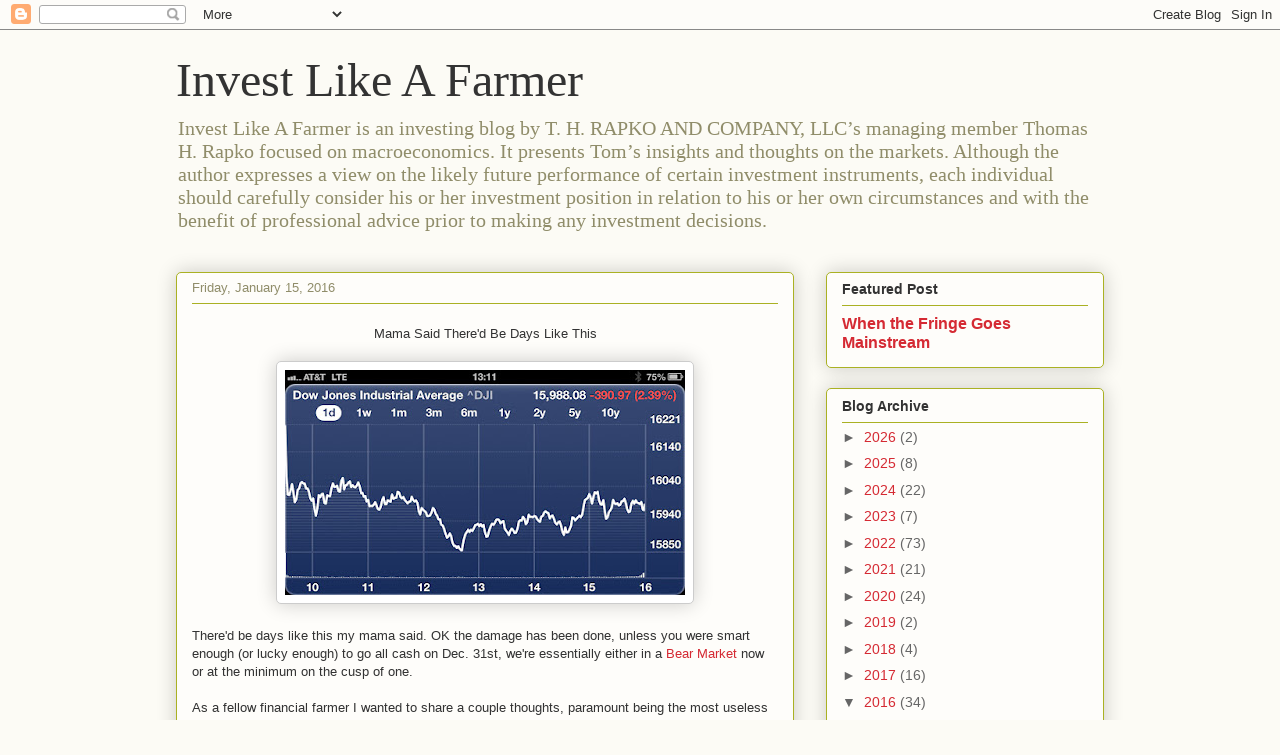

--- FILE ---
content_type: text/html; charset=UTF-8
request_url: https://www.investlikeafarmer.com/2016/01/mama-said-thered-be-days-like-this.html
body_size: 29667
content:
<!DOCTYPE html>
<html class='v2' dir='ltr' lang='en'>
<head>
<link href='https://www.blogger.com/static/v1/widgets/335934321-css_bundle_v2.css' rel='stylesheet' type='text/css'/>
<meta content='width=1100' name='viewport'/>
<meta content='text/html; charset=UTF-8' http-equiv='Content-Type'/>
<meta content='blogger' name='generator'/>
<link href='https://www.investlikeafarmer.com/favicon.ico' rel='icon' type='image/x-icon'/>
<link href='https://www.investlikeafarmer.com/2016/01/mama-said-thered-be-days-like-this.html' rel='canonical'/>
<link rel="alternate" type="application/atom+xml" title="Invest Like A Farmer - Atom" href="https://www.investlikeafarmer.com/feeds/posts/default" />
<link rel="alternate" type="application/rss+xml" title="Invest Like A Farmer - RSS" href="https://www.investlikeafarmer.com/feeds/posts/default?alt=rss" />
<link rel="service.post" type="application/atom+xml" title="Invest Like A Farmer - Atom" href="https://www.blogger.com/feeds/8086830084442751747/posts/default" />

<link rel="alternate" type="application/atom+xml" title="Invest Like A Farmer - Atom" href="https://www.investlikeafarmer.com/feeds/5447705465104957723/comments/default" />
<!--Can't find substitution for tag [blog.ieCssRetrofitLinks]-->
<link href='https://blogger.googleusercontent.com/img/b/R29vZ2xl/AVvXsEjOxbxqVy_RP2zAOYg7HnNzMfFRB9_NYiaRznSojk-SEvw94zdQ7XNNJBsBVWf_pIsflHHmqA68iexfWuW2hukOhqJz_G8VKKs34QXMMKnPaXhfTt8QYpXL4Isvrza9Ez-y64mxYhZyk8w/s400/Jan+15+2016+Stock+Market+.jpg' rel='image_src'/>
<meta content='https://www.investlikeafarmer.com/2016/01/mama-said-thered-be-days-like-this.html' property='og:url'/>
<meta content='Invest Like A Farmer' property='og:title'/>
<meta content='Invest Like A Farmer is an investing blog focused on macroeconomics.' property='og:description'/>
<meta content='https://blogger.googleusercontent.com/img/b/R29vZ2xl/AVvXsEjOxbxqVy_RP2zAOYg7HnNzMfFRB9_NYiaRznSojk-SEvw94zdQ7XNNJBsBVWf_pIsflHHmqA68iexfWuW2hukOhqJz_G8VKKs34QXMMKnPaXhfTt8QYpXL4Isvrza9Ez-y64mxYhZyk8w/w1200-h630-p-k-no-nu/Jan+15+2016+Stock+Market+.jpg' property='og:image'/>
<title>Invest Like A Farmer</title>
<style id='page-skin-1' type='text/css'><!--
/*
-----------------------------------------------
Blogger Template Style
Name:     Awesome Inc.
Designer: Tina Chen
URL:      tinachen.org
----------------------------------------------- */
/* Content
----------------------------------------------- */
body {
font: normal normal 13px Arial, Tahoma, Helvetica, FreeSans, sans-serif;
color: #333333;
background: #fcfbf5 none repeat scroll top left;
}
html body .content-outer {
min-width: 0;
max-width: 100%;
width: 100%;
}
a:link {
text-decoration: none;
color: #d52a33;
}
a:visited {
text-decoration: none;
color: #7d181e;
}
a:hover {
text-decoration: underline;
color: #d52a33;
}
.body-fauxcolumn-outer .cap-top {
position: absolute;
z-index: 1;
height: 276px;
width: 100%;
background: transparent none repeat-x scroll top left;
_background-image: none;
}
/* Columns
----------------------------------------------- */
.content-inner {
padding: 0;
}
.header-inner .section {
margin: 0 16px;
}
.tabs-inner .section {
margin: 0 16px;
}
.main-inner {
padding-top: 30px;
}
.main-inner .column-center-inner,
.main-inner .column-left-inner,
.main-inner .column-right-inner {
padding: 0 5px;
}
*+html body .main-inner .column-center-inner {
margin-top: -30px;
}
#layout .main-inner .column-center-inner {
margin-top: 0;
}
/* Header
----------------------------------------------- */
.header-outer {
margin: 0 0 0 0;
background: transparent none repeat scroll 0 0;
}
.Header h1 {
font: normal normal 48px Georgia, Utopia, 'Palatino Linotype', Palatino, serif;
color: #333333;
text-shadow: 0 0 -1px #000000;
}
.Header h1 a {
color: #333333;
}
.Header .description {
font: normal normal 20px Georgia, Utopia, 'Palatino Linotype', Palatino, serif;
color: #908d6a;
}
.header-inner .Header .titlewrapper,
.header-inner .Header .descriptionwrapper {
padding-left: 0;
padding-right: 0;
margin-bottom: 0;
}
.header-inner .Header .titlewrapper {
padding-top: 22px;
}
/* Tabs
----------------------------------------------- */
.tabs-outer {
overflow: hidden;
position: relative;
background: #b3ca88 url(//www.blogblog.com/1kt/awesomeinc/tabs_gradient_light.png) repeat scroll 0 0;
}
#layout .tabs-outer {
overflow: visible;
}
.tabs-cap-top, .tabs-cap-bottom {
position: absolute;
width: 100%;
border-top: 1px solid #908d6a;
}
.tabs-cap-bottom {
bottom: 0;
}
.tabs-inner .widget li a {
display: inline-block;
margin: 0;
padding: .6em 1.5em;
font: normal normal 13px Arial, Tahoma, Helvetica, FreeSans, sans-serif;
color: #333333;
border-top: 1px solid #908d6a;
border-bottom: 1px solid #908d6a;
border-left: 1px solid #908d6a;
height: 16px;
line-height: 16px;
}
.tabs-inner .widget li:last-child a {
border-right: 1px solid #908d6a;
}
.tabs-inner .widget li.selected a, .tabs-inner .widget li a:hover {
background: #63704b url(//www.blogblog.com/1kt/awesomeinc/tabs_gradient_light.png) repeat-x scroll 0 -100px;
color: #ffffff;
}
/* Headings
----------------------------------------------- */
h2 {
font: normal bold 14px Arial, Tahoma, Helvetica, FreeSans, sans-serif;
color: #333333;
}
/* Widgets
----------------------------------------------- */
.main-inner .section {
margin: 0 27px;
padding: 0;
}
.main-inner .column-left-outer,
.main-inner .column-right-outer {
margin-top: 0;
}
#layout .main-inner .column-left-outer,
#layout .main-inner .column-right-outer {
margin-top: 0;
}
.main-inner .column-left-inner,
.main-inner .column-right-inner {
background: transparent none repeat 0 0;
-moz-box-shadow: 0 0 0 rgba(0, 0, 0, .2);
-webkit-box-shadow: 0 0 0 rgba(0, 0, 0, .2);
-goog-ms-box-shadow: 0 0 0 rgba(0, 0, 0, .2);
box-shadow: 0 0 0 rgba(0, 0, 0, .2);
-moz-border-radius: 5px;
-webkit-border-radius: 5px;
-goog-ms-border-radius: 5px;
border-radius: 5px;
}
#layout .main-inner .column-left-inner,
#layout .main-inner .column-right-inner {
margin-top: 0;
}
.sidebar .widget {
font: normal normal 14px Arial, Tahoma, Helvetica, FreeSans, sans-serif;
color: #333333;
}
.sidebar .widget a:link {
color: #d52a33;
}
.sidebar .widget a:visited {
color: #7d181e;
}
.sidebar .widget a:hover {
color: #d52a33;
}
.sidebar .widget h2 {
text-shadow: 0 0 -1px #000000;
}
.main-inner .widget {
background-color: #fefdfa;
border: 1px solid #aab123;
padding: 0 15px 15px;
margin: 20px -16px;
-moz-box-shadow: 0 0 20px rgba(0, 0, 0, .2);
-webkit-box-shadow: 0 0 20px rgba(0, 0, 0, .2);
-goog-ms-box-shadow: 0 0 20px rgba(0, 0, 0, .2);
box-shadow: 0 0 20px rgba(0, 0, 0, .2);
-moz-border-radius: 5px;
-webkit-border-radius: 5px;
-goog-ms-border-radius: 5px;
border-radius: 5px;
}
.main-inner .widget h2 {
margin: 0 -0;
padding: .6em 0 .5em;
border-bottom: 1px solid transparent;
}
.footer-inner .widget h2 {
padding: 0 0 .4em;
border-bottom: 1px solid transparent;
}
.main-inner .widget h2 + div, .footer-inner .widget h2 + div {
border-top: 1px solid #aab123;
padding-top: 8px;
}
.main-inner .widget .widget-content {
margin: 0 -0;
padding: 7px 0 0;
}
.main-inner .widget ul, .main-inner .widget #ArchiveList ul.flat {
margin: -8px -15px 0;
padding: 0;
list-style: none;
}
.main-inner .widget #ArchiveList {
margin: -8px 0 0;
}
.main-inner .widget ul li, .main-inner .widget #ArchiveList ul.flat li {
padding: .5em 15px;
text-indent: 0;
color: #666666;
border-top: 0 solid #aab123;
border-bottom: 1px solid transparent;
}
.main-inner .widget #ArchiveList ul li {
padding-top: .25em;
padding-bottom: .25em;
}
.main-inner .widget ul li:first-child, .main-inner .widget #ArchiveList ul.flat li:first-child {
border-top: none;
}
.main-inner .widget ul li:last-child, .main-inner .widget #ArchiveList ul.flat li:last-child {
border-bottom: none;
}
.post-body {
position: relative;
}
.main-inner .widget .post-body ul {
padding: 0 2.5em;
margin: .5em 0;
list-style: disc;
}
.main-inner .widget .post-body ul li {
padding: 0.25em 0;
margin-bottom: .25em;
color: #333333;
border: none;
}
.footer-inner .widget ul {
padding: 0;
list-style: none;
}
.widget .zippy {
color: #666666;
}
/* Posts
----------------------------------------------- */
body .main-inner .Blog {
padding: 0;
margin-bottom: 1em;
background-color: transparent;
border: none;
-moz-box-shadow: 0 0 0 rgba(0, 0, 0, 0);
-webkit-box-shadow: 0 0 0 rgba(0, 0, 0, 0);
-goog-ms-box-shadow: 0 0 0 rgba(0, 0, 0, 0);
box-shadow: 0 0 0 rgba(0, 0, 0, 0);
}
.main-inner .section:last-child .Blog:last-child {
padding: 0;
margin-bottom: 1em;
}
.main-inner .widget h2.date-header {
margin: 0 -15px 1px;
padding: 0 0 0 0;
font: normal normal 13px Arial, Tahoma, Helvetica, FreeSans, sans-serif;
color: #908d6a;
background: transparent none no-repeat scroll top left;
border-top: 0 solid #aab123;
border-bottom: 1px solid transparent;
-moz-border-radius-topleft: 0;
-moz-border-radius-topright: 0;
-webkit-border-top-left-radius: 0;
-webkit-border-top-right-radius: 0;
border-top-left-radius: 0;
border-top-right-radius: 0;
position: static;
bottom: 100%;
right: 15px;
text-shadow: 0 0 -1px #000000;
}
.main-inner .widget h2.date-header span {
font: normal normal 13px Arial, Tahoma, Helvetica, FreeSans, sans-serif;
display: block;
padding: .5em 15px;
border-left: 0 solid #aab123;
border-right: 0 solid #aab123;
}
.date-outer {
position: relative;
margin: 30px 0 20px;
padding: 0 15px;
background-color: #fefdfa;
border: 1px solid #aab123;
-moz-box-shadow: 0 0 20px rgba(0, 0, 0, .2);
-webkit-box-shadow: 0 0 20px rgba(0, 0, 0, .2);
-goog-ms-box-shadow: 0 0 20px rgba(0, 0, 0, .2);
box-shadow: 0 0 20px rgba(0, 0, 0, .2);
-moz-border-radius: 5px;
-webkit-border-radius: 5px;
-goog-ms-border-radius: 5px;
border-radius: 5px;
}
.date-outer:first-child {
margin-top: 0;
}
.date-outer:last-child {
margin-bottom: 20px;
-moz-border-radius-bottomleft: 5px;
-moz-border-radius-bottomright: 5px;
-webkit-border-bottom-left-radius: 5px;
-webkit-border-bottom-right-radius: 5px;
-goog-ms-border-bottom-left-radius: 5px;
-goog-ms-border-bottom-right-radius: 5px;
border-bottom-left-radius: 5px;
border-bottom-right-radius: 5px;
}
.date-posts {
margin: 0 -0;
padding: 0 0;
clear: both;
}
.post-outer, .inline-ad {
border-top: 1px solid #aab123;
margin: 0 -0;
padding: 15px 0;
}
.post-outer {
padding-bottom: 10px;
}
.post-outer:first-child {
padding-top: 0;
border-top: none;
}
.post-outer:last-child, .inline-ad:last-child {
border-bottom: none;
}
.post-body {
position: relative;
}
.post-body img {
padding: 8px;
background: #ffffff;
border: 1px solid #cccccc;
-moz-box-shadow: 0 0 20px rgba(0, 0, 0, .2);
-webkit-box-shadow: 0 0 20px rgba(0, 0, 0, .2);
box-shadow: 0 0 20px rgba(0, 0, 0, .2);
-moz-border-radius: 5px;
-webkit-border-radius: 5px;
border-radius: 5px;
}
h3.post-title, h4 {
font: normal normal 22px Georgia, Utopia, 'Palatino Linotype', Palatino, serif;
color: #d52a33;
}
h3.post-title a {
font: normal normal 22px Georgia, Utopia, 'Palatino Linotype', Palatino, serif;
color: #d52a33;
}
h3.post-title a:hover {
color: #d52a33;
text-decoration: underline;
}
.post-header {
margin: 0 0 1em;
}
.post-body {
line-height: 1.4;
}
.post-outer h2 {
color: #333333;
}
.post-footer {
margin: 1.5em 0 0;
}
#blog-pager {
padding: 15px;
font-size: 120%;
background-color: #fefdfa;
border: 1px solid #aab123;
-moz-box-shadow: 0 0 20px rgba(0, 0, 0, .2);
-webkit-box-shadow: 0 0 20px rgba(0, 0, 0, .2);
-goog-ms-box-shadow: 0 0 20px rgba(0, 0, 0, .2);
box-shadow: 0 0 20px rgba(0, 0, 0, .2);
-moz-border-radius: 5px;
-webkit-border-radius: 5px;
-goog-ms-border-radius: 5px;
border-radius: 5px;
-moz-border-radius-topleft: 5px;
-moz-border-radius-topright: 5px;
-webkit-border-top-left-radius: 5px;
-webkit-border-top-right-radius: 5px;
-goog-ms-border-top-left-radius: 5px;
-goog-ms-border-top-right-radius: 5px;
border-top-left-radius: 5px;
border-top-right-radius-topright: 5px;
margin-top: 1em;
}
.blog-feeds, .post-feeds {
margin: 1em 0;
text-align: center;
color: #333333;
}
.blog-feeds a, .post-feeds a {
color: #d52a33;
}
.blog-feeds a:visited, .post-feeds a:visited {
color: #7d181e;
}
.blog-feeds a:hover, .post-feeds a:hover {
color: #d52a33;
}
.post-outer .comments {
margin-top: 2em;
}
/* Comments
----------------------------------------------- */
.comments .comments-content .icon.blog-author {
background-repeat: no-repeat;
background-image: url([data-uri]);
}
.comments .comments-content .loadmore a {
border-top: 1px solid #908d6a;
border-bottom: 1px solid #908d6a;
}
.comments .continue {
border-top: 2px solid #908d6a;
}
/* Footer
----------------------------------------------- */
.footer-outer {
margin: -20px 0 -1px;
padding: 20px 0 0;
color: #333333;
overflow: hidden;
}
.footer-fauxborder-left {
border-top: 1px solid #aab123;
background: #fefdfa none repeat scroll 0 0;
-moz-box-shadow: 0 0 20px rgba(0, 0, 0, .2);
-webkit-box-shadow: 0 0 20px rgba(0, 0, 0, .2);
-goog-ms-box-shadow: 0 0 20px rgba(0, 0, 0, .2);
box-shadow: 0 0 20px rgba(0, 0, 0, .2);
margin: 0 -20px;
}
/* Mobile
----------------------------------------------- */
body.mobile {
background-size: auto;
}
.mobile .body-fauxcolumn-outer {
background: transparent none repeat scroll top left;
}
*+html body.mobile .main-inner .column-center-inner {
margin-top: 0;
}
.mobile .main-inner .widget {
padding: 0 0 15px;
}
.mobile .main-inner .widget h2 + div,
.mobile .footer-inner .widget h2 + div {
border-top: none;
padding-top: 0;
}
.mobile .footer-inner .widget h2 {
padding: 0.5em 0;
border-bottom: none;
}
.mobile .main-inner .widget .widget-content {
margin: 0;
padding: 7px 0 0;
}
.mobile .main-inner .widget ul,
.mobile .main-inner .widget #ArchiveList ul.flat {
margin: 0 -15px 0;
}
.mobile .main-inner .widget h2.date-header {
right: 0;
}
.mobile .date-header span {
padding: 0.4em 0;
}
.mobile .date-outer:first-child {
margin-bottom: 0;
border: 1px solid #aab123;
-moz-border-radius-topleft: 5px;
-moz-border-radius-topright: 5px;
-webkit-border-top-left-radius: 5px;
-webkit-border-top-right-radius: 5px;
-goog-ms-border-top-left-radius: 5px;
-goog-ms-border-top-right-radius: 5px;
border-top-left-radius: 5px;
border-top-right-radius: 5px;
}
.mobile .date-outer {
border-color: #aab123;
border-width: 0 1px 1px;
}
.mobile .date-outer:last-child {
margin-bottom: 0;
}
.mobile .main-inner {
padding: 0;
}
.mobile .header-inner .section {
margin: 0;
}
.mobile .post-outer, .mobile .inline-ad {
padding: 5px 0;
}
.mobile .tabs-inner .section {
margin: 0 10px;
}
.mobile .main-inner .widget h2 {
margin: 0;
padding: 0;
}
.mobile .main-inner .widget h2.date-header span {
padding: 0;
}
.mobile .main-inner .widget .widget-content {
margin: 0;
padding: 7px 0 0;
}
.mobile #blog-pager {
border: 1px solid transparent;
background: #fefdfa none repeat scroll 0 0;
}
.mobile .main-inner .column-left-inner,
.mobile .main-inner .column-right-inner {
background: transparent none repeat 0 0;
-moz-box-shadow: none;
-webkit-box-shadow: none;
-goog-ms-box-shadow: none;
box-shadow: none;
}
.mobile .date-posts {
margin: 0;
padding: 0;
}
.mobile .footer-fauxborder-left {
margin: 0;
border-top: inherit;
}
.mobile .main-inner .section:last-child .Blog:last-child {
margin-bottom: 0;
}
.mobile-index-contents {
color: #333333;
}
.mobile .mobile-link-button {
background: #d52a33 url(//www.blogblog.com/1kt/awesomeinc/tabs_gradient_light.png) repeat scroll 0 0;
}
.mobile-link-button a:link, .mobile-link-button a:visited {
color: #ffffff;
}
.mobile .tabs-inner .PageList .widget-content {
background: transparent;
border-top: 1px solid;
border-color: #908d6a;
color: #333333;
}
.mobile .tabs-inner .PageList .widget-content .pagelist-arrow {
border-left: 1px solid #908d6a;
}

--></style>
<style id='template-skin-1' type='text/css'><!--
body {
min-width: 960px;
}
.content-outer, .content-fauxcolumn-outer, .region-inner {
min-width: 960px;
max-width: 960px;
_width: 960px;
}
.main-inner .columns {
padding-left: 0px;
padding-right: 310px;
}
.main-inner .fauxcolumn-center-outer {
left: 0px;
right: 310px;
/* IE6 does not respect left and right together */
_width: expression(this.parentNode.offsetWidth -
parseInt("0px") -
parseInt("310px") + 'px');
}
.main-inner .fauxcolumn-left-outer {
width: 0px;
}
.main-inner .fauxcolumn-right-outer {
width: 310px;
}
.main-inner .column-left-outer {
width: 0px;
right: 100%;
margin-left: -0px;
}
.main-inner .column-right-outer {
width: 310px;
margin-right: -310px;
}
#layout {
min-width: 0;
}
#layout .content-outer {
min-width: 0;
width: 800px;
}
#layout .region-inner {
min-width: 0;
width: auto;
}
body#layout div.add_widget {
padding: 8px;
}
body#layout div.add_widget a {
margin-left: 32px;
}
--></style>
<link href='https://www.blogger.com/dyn-css/authorization.css?targetBlogID=8086830084442751747&amp;zx=c5d2c70d-368b-4830-86e9-77f06de17f8e' media='none' onload='if(media!=&#39;all&#39;)media=&#39;all&#39;' rel='stylesheet'/><noscript><link href='https://www.blogger.com/dyn-css/authorization.css?targetBlogID=8086830084442751747&amp;zx=c5d2c70d-368b-4830-86e9-77f06de17f8e' rel='stylesheet'/></noscript>
<meta name='google-adsense-platform-account' content='ca-host-pub-1556223355139109'/>
<meta name='google-adsense-platform-domain' content='blogspot.com'/>

</head>
<body class='loading variant-renewable'>
<div class='navbar section' id='navbar' name='Navbar'><div class='widget Navbar' data-version='1' id='Navbar1'><script type="text/javascript">
    function setAttributeOnload(object, attribute, val) {
      if(window.addEventListener) {
        window.addEventListener('load',
          function(){ object[attribute] = val; }, false);
      } else {
        window.attachEvent('onload', function(){ object[attribute] = val; });
      }
    }
  </script>
<div id="navbar-iframe-container"></div>
<script type="text/javascript" src="https://apis.google.com/js/platform.js"></script>
<script type="text/javascript">
      gapi.load("gapi.iframes:gapi.iframes.style.bubble", function() {
        if (gapi.iframes && gapi.iframes.getContext) {
          gapi.iframes.getContext().openChild({
              url: 'https://www.blogger.com/navbar/8086830084442751747?po\x3d5447705465104957723\x26origin\x3dhttps://www.investlikeafarmer.com',
              where: document.getElementById("navbar-iframe-container"),
              id: "navbar-iframe"
          });
        }
      });
    </script><script type="text/javascript">
(function() {
var script = document.createElement('script');
script.type = 'text/javascript';
script.src = '//pagead2.googlesyndication.com/pagead/js/google_top_exp.js';
var head = document.getElementsByTagName('head')[0];
if (head) {
head.appendChild(script);
}})();
</script>
</div></div>
<div class='body-fauxcolumns'>
<div class='fauxcolumn-outer body-fauxcolumn-outer'>
<div class='cap-top'>
<div class='cap-left'></div>
<div class='cap-right'></div>
</div>
<div class='fauxborder-left'>
<div class='fauxborder-right'></div>
<div class='fauxcolumn-inner'>
</div>
</div>
<div class='cap-bottom'>
<div class='cap-left'></div>
<div class='cap-right'></div>
</div>
</div>
</div>
<div class='content'>
<div class='content-fauxcolumns'>
<div class='fauxcolumn-outer content-fauxcolumn-outer'>
<div class='cap-top'>
<div class='cap-left'></div>
<div class='cap-right'></div>
</div>
<div class='fauxborder-left'>
<div class='fauxborder-right'></div>
<div class='fauxcolumn-inner'>
</div>
</div>
<div class='cap-bottom'>
<div class='cap-left'></div>
<div class='cap-right'></div>
</div>
</div>
</div>
<div class='content-outer'>
<div class='content-cap-top cap-top'>
<div class='cap-left'></div>
<div class='cap-right'></div>
</div>
<div class='fauxborder-left content-fauxborder-left'>
<div class='fauxborder-right content-fauxborder-right'></div>
<div class='content-inner'>
<header>
<div class='header-outer'>
<div class='header-cap-top cap-top'>
<div class='cap-left'></div>
<div class='cap-right'></div>
</div>
<div class='fauxborder-left header-fauxborder-left'>
<div class='fauxborder-right header-fauxborder-right'></div>
<div class='region-inner header-inner'>
<div class='header section' id='header' name='Header'><div class='widget Header' data-version='1' id='Header1'>
<div id='header-inner'>
<div class='titlewrapper'>
<h1 class='title'>
<a href='https://www.investlikeafarmer.com/'>
Invest Like A Farmer
</a>
</h1>
</div>
<div class='descriptionwrapper'>
<p class='description'><span>Invest Like A Farmer is an investing blog by T. H. RAPKO AND COMPANY, LLC&#8217;s managing member Thomas H. Rapko focused on macroeconomics. It presents Tom&#8217;s insights and thoughts on the markets. Although the author expresses a view on the likely future performance of certain investment instruments, each individual should carefully consider his or her investment position in relation to his or her own circumstances and with the benefit of professional advice prior to making any investment decisions.</span></p>
</div>
</div>
</div></div>
</div>
</div>
<div class='header-cap-bottom cap-bottom'>
<div class='cap-left'></div>
<div class='cap-right'></div>
</div>
</div>
</header>
<div class='tabs-outer'>
<div class='tabs-cap-top cap-top'>
<div class='cap-left'></div>
<div class='cap-right'></div>
</div>
<div class='fauxborder-left tabs-fauxborder-left'>
<div class='fauxborder-right tabs-fauxborder-right'></div>
<div class='region-inner tabs-inner'>
<div class='tabs no-items section' id='crosscol' name='Cross-Column'></div>
<div class='tabs no-items section' id='crosscol-overflow' name='Cross-Column 2'></div>
</div>
</div>
<div class='tabs-cap-bottom cap-bottom'>
<div class='cap-left'></div>
<div class='cap-right'></div>
</div>
</div>
<div class='main-outer'>
<div class='main-cap-top cap-top'>
<div class='cap-left'></div>
<div class='cap-right'></div>
</div>
<div class='fauxborder-left main-fauxborder-left'>
<div class='fauxborder-right main-fauxborder-right'></div>
<div class='region-inner main-inner'>
<div class='columns fauxcolumns'>
<div class='fauxcolumn-outer fauxcolumn-center-outer'>
<div class='cap-top'>
<div class='cap-left'></div>
<div class='cap-right'></div>
</div>
<div class='fauxborder-left'>
<div class='fauxborder-right'></div>
<div class='fauxcolumn-inner'>
</div>
</div>
<div class='cap-bottom'>
<div class='cap-left'></div>
<div class='cap-right'></div>
</div>
</div>
<div class='fauxcolumn-outer fauxcolumn-left-outer'>
<div class='cap-top'>
<div class='cap-left'></div>
<div class='cap-right'></div>
</div>
<div class='fauxborder-left'>
<div class='fauxborder-right'></div>
<div class='fauxcolumn-inner'>
</div>
</div>
<div class='cap-bottom'>
<div class='cap-left'></div>
<div class='cap-right'></div>
</div>
</div>
<div class='fauxcolumn-outer fauxcolumn-right-outer'>
<div class='cap-top'>
<div class='cap-left'></div>
<div class='cap-right'></div>
</div>
<div class='fauxborder-left'>
<div class='fauxborder-right'></div>
<div class='fauxcolumn-inner'>
</div>
</div>
<div class='cap-bottom'>
<div class='cap-left'></div>
<div class='cap-right'></div>
</div>
</div>
<!-- corrects IE6 width calculation -->
<div class='columns-inner'>
<div class='column-center-outer'>
<div class='column-center-inner'>
<div class='main section' id='main' name='Main'><div class='widget Blog' data-version='1' id='Blog1'>
<div class='blog-posts hfeed'>

          <div class="date-outer">
        
<h2 class='date-header'><span>Friday, January 15, 2016</span></h2>

          <div class="date-posts">
        
<div class='post-outer'>
<div class='post hentry uncustomized-post-template' itemprop='blogPost' itemscope='itemscope' itemtype='http://schema.org/BlogPosting'>
<meta content='https://blogger.googleusercontent.com/img/b/R29vZ2xl/AVvXsEjOxbxqVy_RP2zAOYg7HnNzMfFRB9_NYiaRznSojk-SEvw94zdQ7XNNJBsBVWf_pIsflHHmqA68iexfWuW2hukOhqJz_G8VKKs34QXMMKnPaXhfTt8QYpXL4Isvrza9Ez-y64mxYhZyk8w/s400/Jan+15+2016+Stock+Market+.jpg' itemprop='image_url'/>
<meta content='8086830084442751747' itemprop='blogId'/>
<meta content='5447705465104957723' itemprop='postId'/>
<a name='5447705465104957723'></a>
<div class='post-header'>
<div class='post-header-line-1'></div>
</div>
<div class='post-body entry-content' id='post-body-5447705465104957723' itemprop='description articleBody'>
<div style="text-align: center;">
Mama Said There'd Be Days Like This</div>
<div style="text-align: center;">
<br /></div>
<div class="separator" style="clear: both; text-align: center;">
<a href="https://blogger.googleusercontent.com/img/b/R29vZ2xl/AVvXsEjOxbxqVy_RP2zAOYg7HnNzMfFRB9_NYiaRznSojk-SEvw94zdQ7XNNJBsBVWf_pIsflHHmqA68iexfWuW2hukOhqJz_G8VKKs34QXMMKnPaXhfTt8QYpXL4Isvrza9Ez-y64mxYhZyk8w/s1600/Jan+15+2016+Stock+Market+.jpg" imageanchor="1" style="margin-left: 1em; margin-right: 1em;"><img border="0" height="225" src="https://blogger.googleusercontent.com/img/b/R29vZ2xl/AVvXsEjOxbxqVy_RP2zAOYg7HnNzMfFRB9_NYiaRznSojk-SEvw94zdQ7XNNJBsBVWf_pIsflHHmqA68iexfWuW2hukOhqJz_G8VKKs34QXMMKnPaXhfTt8QYpXL4Isvrza9Ez-y64mxYhZyk8w/s400/Jan+15+2016+Stock+Market+.jpg" width="400" /></a></div>
<div class="separator" style="clear: both; text-align: center;">
<br /></div>
<div class="separator" style="clear: both; text-align: left;">
There'd be days like this my mama said. OK the damage has been done, unless you were smart enough (or lucky enough) to go all cash on Dec. 31st, we're essentially either in a <a href="https://en.wikipedia.org/wiki/Market_trend#Bear_market" target="_blank">Bear Market</a>&nbsp;now or at the minimum on the cusp of one.</div>
<div class="separator" style="clear: both; text-align: left;">
<br /></div>
<div class="separator" style="clear: both; text-align: left;">
As a fellow financial farmer I wanted to share a couple thoughts, paramount being the most useless thing to dwell on after a market rout is cash you should have stashed away or what you could have bought with what you have now lost. The takeaways?</div>
<div class="separator" style="clear: both; text-align: left;">
<br /></div>
<div class="separator" style="clear: both; text-align: left;">
1) Even now, you probably have too much stock exposure and not enough cash; remedy that.</div>
<div class="separator" style="clear: both; text-align: left;">
<br /></div>
<div class="separator" style="clear: both; text-align: left;">
2) A <a href="https://en.wikipedia.org/wiki/Buy-write" target="_blank">covered call strategy</a>&nbsp;probably would have cut your losses in half; dividends and selling covered calls both act to partially hedge your long positions.</div>
<div class="separator" style="clear: both; text-align: left;">
<br /></div>
<div class="separator" style="clear: both; text-align: left;">
3) Progressively buying into a dip doesn't always work; we've now had 8 closing "dips."</div>
<div class="separator" style="clear: both; text-align: left;">
<br /></div>
<div class="separator" style="clear: both; text-align: left;">
4) Leverage, especially buying on margin, can have disastrous consequences; a problem compounds itself with leverage.</div>
<div class="separator" style="clear: both; text-align: left;">
<br /></div>
<div class="separator" style="clear: both; text-align: left;">
5) In summation, the old adage "the market can remain irrational far longer than you can remain liquid" is and was a viable aphorism. As is "your first loss is your best loss."</div>
<div class="separator" style="clear: both; text-align: left;">
<br /></div>
<div class="separator" style="clear: both; text-align: left;">
My final thoughts for today as we head into a long weekend are as follows: Successful investors are OWNERS of their respective businesses, not just shareholders. By this I mean if you own shares of Facebook for example, you own a piece of a social network. Disney, you own an entertainment company. Exxon Mobil, you own an oil company with oil platforms, exploration, and refining. The mentality of those who wish to Invest Like a Farmer is clear: stocks are more than just ticker tape symbols with a price alongside of them, they are small pieces of viable enterprises.</div>
<div class="separator" style="clear: both; text-align: left;">
<br /></div>
<div class="separator" style="clear: both; text-align: left;">
These enterprises typically employ people, own physical goods, and produce some type of goods or services for a profit. They most likely did yesterday what they'll do today and also tomorrow. Keep that concept in mind amongst the flurry of media hype. Revenues rise and fall, some companies go out of business, and many new ones are started. The history of the US stock market, by-and-large, has been one of tremendous long-term success.</div>
<div style="text-align: center;">
<br /></div>
<div style='clear: both;'></div>
</div>
<div class='post-footer'>
<div class='post-footer-line post-footer-line-1'>
<span class='post-author vcard'>
Posted by
<span class='fn' itemprop='author' itemscope='itemscope' itemtype='http://schema.org/Person'>
<meta content='https://www.blogger.com/profile/06884633243128890100' itemprop='url'/>
<a class='g-profile' href='https://www.blogger.com/profile/06884633243128890100' rel='author' title='author profile'>
<span itemprop='name'>Tom Rapko</span>
</a>
</span>
</span>
<span class='post-timestamp'>
at
<meta content='https://www.investlikeafarmer.com/2016/01/mama-said-thered-be-days-like-this.html' itemprop='url'/>
<a class='timestamp-link' href='https://www.investlikeafarmer.com/2016/01/mama-said-thered-be-days-like-this.html' rel='bookmark' title='permanent link'><abbr class='published' itemprop='datePublished' title='2016-01-15T13:35:00-08:00'>1:35&#8239;PM</abbr></a>
</span>
<span class='post-comment-link'>
</span>
<span class='post-icons'>
<span class='item-control blog-admin pid-627596908'>
<a href='https://www.blogger.com/post-edit.g?blogID=8086830084442751747&postID=5447705465104957723&from=pencil' title='Edit Post'>
<img alt='' class='icon-action' height='18' src='https://resources.blogblog.com/img/icon18_edit_allbkg.gif' width='18'/>
</a>
</span>
</span>
<div class='post-share-buttons goog-inline-block'>
<a class='goog-inline-block share-button sb-email' href='https://www.blogger.com/share-post.g?blogID=8086830084442751747&postID=5447705465104957723&target=email' target='_blank' title='Email This'><span class='share-button-link-text'>Email This</span></a><a class='goog-inline-block share-button sb-blog' href='https://www.blogger.com/share-post.g?blogID=8086830084442751747&postID=5447705465104957723&target=blog' onclick='window.open(this.href, "_blank", "height=270,width=475"); return false;' target='_blank' title='BlogThis!'><span class='share-button-link-text'>BlogThis!</span></a><a class='goog-inline-block share-button sb-twitter' href='https://www.blogger.com/share-post.g?blogID=8086830084442751747&postID=5447705465104957723&target=twitter' target='_blank' title='Share to X'><span class='share-button-link-text'>Share to X</span></a><a class='goog-inline-block share-button sb-facebook' href='https://www.blogger.com/share-post.g?blogID=8086830084442751747&postID=5447705465104957723&target=facebook' onclick='window.open(this.href, "_blank", "height=430,width=640"); return false;' target='_blank' title='Share to Facebook'><span class='share-button-link-text'>Share to Facebook</span></a><a class='goog-inline-block share-button sb-pinterest' href='https://www.blogger.com/share-post.g?blogID=8086830084442751747&postID=5447705465104957723&target=pinterest' target='_blank' title='Share to Pinterest'><span class='share-button-link-text'>Share to Pinterest</span></a>
</div>
</div>
<div class='post-footer-line post-footer-line-2'>
<span class='post-labels'>
Labels:
<a href='https://www.investlikeafarmer.com/search/label/bear%20market' rel='tag'>bear market</a>,
<a href='https://www.investlikeafarmer.com/search/label/covered%20call%20strategy' rel='tag'>covered call strategy</a>,
<a href='https://www.investlikeafarmer.com/search/label/leverage' rel='tag'>leverage</a>,
<a href='https://www.investlikeafarmer.com/search/label/ownership' rel='tag'>ownership</a>,
<a href='https://www.investlikeafarmer.com/search/label/stock%20market' rel='tag'>stock market</a>
</span>
</div>
<div class='post-footer-line post-footer-line-3'>
<span class='post-location'>
Location:
<a href='https://maps.google.com/maps?q=Santa+Barbara,+CA,+USA@34.4208305,-119.69819010000003&z=10' target='_blank'>Santa Barbara, CA, USA</a>
</span>
</div>
</div>
</div>
<div class='comments' id='comments'>
<a name='comments'></a>
</div>
</div>

        </div></div>
      
</div>
<div class='blog-pager' id='blog-pager'>
<span id='blog-pager-newer-link'>
<a class='blog-pager-newer-link' href='https://www.investlikeafarmer.com/2016/02/prepare-for-1-10-year-treasury-bonds.html' id='Blog1_blog-pager-newer-link' title='Newer Post'>Newer Post</a>
</span>
<span id='blog-pager-older-link'>
<a class='blog-pager-older-link' href='https://www.investlikeafarmer.com/2016/01/year-of-red-monkey-2016-is-year-of-red.html' id='Blog1_blog-pager-older-link' title='Older Post'>Older Post</a>
</span>
<a class='home-link' href='https://www.investlikeafarmer.com/'>Home</a>
</div>
<div class='clear'></div>
<div class='post-feeds'>
</div>
</div></div>
</div>
</div>
<div class='column-left-outer'>
<div class='column-left-inner'>
<aside>
</aside>
</div>
</div>
<div class='column-right-outer'>
<div class='column-right-inner'>
<aside>
<div class='sidebar section' id='sidebar-right-1'><div class='widget FeaturedPost' data-version='1' id='FeaturedPost1'>
<h2 class='title'>Featured Post</h2>
<div class='post-summary'>
<h3><a href='https://www.investlikeafarmer.com/2021/01/the-fringe-goes-mainstream-when-fringe.html'>When the Fringe Goes Mainstream</a></h3>
</div>
<style type='text/css'>
    .image {
      width: 100%;
    }
  </style>
<div class='clear'></div>
</div><div class='widget BlogArchive' data-version='1' id='BlogArchive1'>
<h2>Blog Archive</h2>
<div class='widget-content'>
<div id='ArchiveList'>
<div id='BlogArchive1_ArchiveList'>
<ul class='hierarchy'>
<li class='archivedate collapsed'>
<a class='toggle' href='javascript:void(0)'>
<span class='zippy'>

        &#9658;&#160;
      
</span>
</a>
<a class='post-count-link' href='https://www.investlikeafarmer.com/2026/'>
2026
</a>
<span class='post-count' dir='ltr'>(2)</span>
<ul class='hierarchy'>
<li class='archivedate collapsed'>
<a class='toggle' href='javascript:void(0)'>
<span class='zippy'>

        &#9658;&#160;
      
</span>
</a>
<a class='post-count-link' href='https://www.investlikeafarmer.com/2026/01/'>
January
</a>
<span class='post-count' dir='ltr'>(2)</span>
</li>
</ul>
</li>
</ul>
<ul class='hierarchy'>
<li class='archivedate collapsed'>
<a class='toggle' href='javascript:void(0)'>
<span class='zippy'>

        &#9658;&#160;
      
</span>
</a>
<a class='post-count-link' href='https://www.investlikeafarmer.com/2025/'>
2025
</a>
<span class='post-count' dir='ltr'>(8)</span>
<ul class='hierarchy'>
<li class='archivedate collapsed'>
<a class='toggle' href='javascript:void(0)'>
<span class='zippy'>

        &#9658;&#160;
      
</span>
</a>
<a class='post-count-link' href='https://www.investlikeafarmer.com/2025/12/'>
December
</a>
<span class='post-count' dir='ltr'>(2)</span>
</li>
</ul>
<ul class='hierarchy'>
<li class='archivedate collapsed'>
<a class='toggle' href='javascript:void(0)'>
<span class='zippy'>

        &#9658;&#160;
      
</span>
</a>
<a class='post-count-link' href='https://www.investlikeafarmer.com/2025/11/'>
November
</a>
<span class='post-count' dir='ltr'>(3)</span>
</li>
</ul>
<ul class='hierarchy'>
<li class='archivedate collapsed'>
<a class='toggle' href='javascript:void(0)'>
<span class='zippy'>

        &#9658;&#160;
      
</span>
</a>
<a class='post-count-link' href='https://www.investlikeafarmer.com/2025/01/'>
January
</a>
<span class='post-count' dir='ltr'>(3)</span>
</li>
</ul>
</li>
</ul>
<ul class='hierarchy'>
<li class='archivedate collapsed'>
<a class='toggle' href='javascript:void(0)'>
<span class='zippy'>

        &#9658;&#160;
      
</span>
</a>
<a class='post-count-link' href='https://www.investlikeafarmer.com/2024/'>
2024
</a>
<span class='post-count' dir='ltr'>(22)</span>
<ul class='hierarchy'>
<li class='archivedate collapsed'>
<a class='toggle' href='javascript:void(0)'>
<span class='zippy'>

        &#9658;&#160;
      
</span>
</a>
<a class='post-count-link' href='https://www.investlikeafarmer.com/2024/12/'>
December
</a>
<span class='post-count' dir='ltr'>(1)</span>
</li>
</ul>
<ul class='hierarchy'>
<li class='archivedate collapsed'>
<a class='toggle' href='javascript:void(0)'>
<span class='zippy'>

        &#9658;&#160;
      
</span>
</a>
<a class='post-count-link' href='https://www.investlikeafarmer.com/2024/10/'>
October
</a>
<span class='post-count' dir='ltr'>(1)</span>
</li>
</ul>
<ul class='hierarchy'>
<li class='archivedate collapsed'>
<a class='toggle' href='javascript:void(0)'>
<span class='zippy'>

        &#9658;&#160;
      
</span>
</a>
<a class='post-count-link' href='https://www.investlikeafarmer.com/2024/09/'>
September
</a>
<span class='post-count' dir='ltr'>(1)</span>
</li>
</ul>
<ul class='hierarchy'>
<li class='archivedate collapsed'>
<a class='toggle' href='javascript:void(0)'>
<span class='zippy'>

        &#9658;&#160;
      
</span>
</a>
<a class='post-count-link' href='https://www.investlikeafarmer.com/2024/04/'>
April
</a>
<span class='post-count' dir='ltr'>(3)</span>
</li>
</ul>
<ul class='hierarchy'>
<li class='archivedate collapsed'>
<a class='toggle' href='javascript:void(0)'>
<span class='zippy'>

        &#9658;&#160;
      
</span>
</a>
<a class='post-count-link' href='https://www.investlikeafarmer.com/2024/03/'>
March
</a>
<span class='post-count' dir='ltr'>(4)</span>
</li>
</ul>
<ul class='hierarchy'>
<li class='archivedate collapsed'>
<a class='toggle' href='javascript:void(0)'>
<span class='zippy'>

        &#9658;&#160;
      
</span>
</a>
<a class='post-count-link' href='https://www.investlikeafarmer.com/2024/02/'>
February
</a>
<span class='post-count' dir='ltr'>(3)</span>
</li>
</ul>
<ul class='hierarchy'>
<li class='archivedate collapsed'>
<a class='toggle' href='javascript:void(0)'>
<span class='zippy'>

        &#9658;&#160;
      
</span>
</a>
<a class='post-count-link' href='https://www.investlikeafarmer.com/2024/01/'>
January
</a>
<span class='post-count' dir='ltr'>(9)</span>
</li>
</ul>
</li>
</ul>
<ul class='hierarchy'>
<li class='archivedate collapsed'>
<a class='toggle' href='javascript:void(0)'>
<span class='zippy'>

        &#9658;&#160;
      
</span>
</a>
<a class='post-count-link' href='https://www.investlikeafarmer.com/2023/'>
2023
</a>
<span class='post-count' dir='ltr'>(7)</span>
<ul class='hierarchy'>
<li class='archivedate collapsed'>
<a class='toggle' href='javascript:void(0)'>
<span class='zippy'>

        &#9658;&#160;
      
</span>
</a>
<a class='post-count-link' href='https://www.investlikeafarmer.com/2023/08/'>
August
</a>
<span class='post-count' dir='ltr'>(1)</span>
</li>
</ul>
<ul class='hierarchy'>
<li class='archivedate collapsed'>
<a class='toggle' href='javascript:void(0)'>
<span class='zippy'>

        &#9658;&#160;
      
</span>
</a>
<a class='post-count-link' href='https://www.investlikeafarmer.com/2023/04/'>
April
</a>
<span class='post-count' dir='ltr'>(1)</span>
</li>
</ul>
<ul class='hierarchy'>
<li class='archivedate collapsed'>
<a class='toggle' href='javascript:void(0)'>
<span class='zippy'>

        &#9658;&#160;
      
</span>
</a>
<a class='post-count-link' href='https://www.investlikeafarmer.com/2023/03/'>
March
</a>
<span class='post-count' dir='ltr'>(2)</span>
</li>
</ul>
<ul class='hierarchy'>
<li class='archivedate collapsed'>
<a class='toggle' href='javascript:void(0)'>
<span class='zippy'>

        &#9658;&#160;
      
</span>
</a>
<a class='post-count-link' href='https://www.investlikeafarmer.com/2023/02/'>
February
</a>
<span class='post-count' dir='ltr'>(1)</span>
</li>
</ul>
<ul class='hierarchy'>
<li class='archivedate collapsed'>
<a class='toggle' href='javascript:void(0)'>
<span class='zippy'>

        &#9658;&#160;
      
</span>
</a>
<a class='post-count-link' href='https://www.investlikeafarmer.com/2023/01/'>
January
</a>
<span class='post-count' dir='ltr'>(2)</span>
</li>
</ul>
</li>
</ul>
<ul class='hierarchy'>
<li class='archivedate collapsed'>
<a class='toggle' href='javascript:void(0)'>
<span class='zippy'>

        &#9658;&#160;
      
</span>
</a>
<a class='post-count-link' href='https://www.investlikeafarmer.com/2022/'>
2022
</a>
<span class='post-count' dir='ltr'>(73)</span>
<ul class='hierarchy'>
<li class='archivedate collapsed'>
<a class='toggle' href='javascript:void(0)'>
<span class='zippy'>

        &#9658;&#160;
      
</span>
</a>
<a class='post-count-link' href='https://www.investlikeafarmer.com/2022/12/'>
December
</a>
<span class='post-count' dir='ltr'>(4)</span>
</li>
</ul>
<ul class='hierarchy'>
<li class='archivedate collapsed'>
<a class='toggle' href='javascript:void(0)'>
<span class='zippy'>

        &#9658;&#160;
      
</span>
</a>
<a class='post-count-link' href='https://www.investlikeafarmer.com/2022/11/'>
November
</a>
<span class='post-count' dir='ltr'>(3)</span>
</li>
</ul>
<ul class='hierarchy'>
<li class='archivedate collapsed'>
<a class='toggle' href='javascript:void(0)'>
<span class='zippy'>

        &#9658;&#160;
      
</span>
</a>
<a class='post-count-link' href='https://www.investlikeafarmer.com/2022/10/'>
October
</a>
<span class='post-count' dir='ltr'>(1)</span>
</li>
</ul>
<ul class='hierarchy'>
<li class='archivedate collapsed'>
<a class='toggle' href='javascript:void(0)'>
<span class='zippy'>

        &#9658;&#160;
      
</span>
</a>
<a class='post-count-link' href='https://www.investlikeafarmer.com/2022/09/'>
September
</a>
<span class='post-count' dir='ltr'>(4)</span>
</li>
</ul>
<ul class='hierarchy'>
<li class='archivedate collapsed'>
<a class='toggle' href='javascript:void(0)'>
<span class='zippy'>

        &#9658;&#160;
      
</span>
</a>
<a class='post-count-link' href='https://www.investlikeafarmer.com/2022/08/'>
August
</a>
<span class='post-count' dir='ltr'>(5)</span>
</li>
</ul>
<ul class='hierarchy'>
<li class='archivedate collapsed'>
<a class='toggle' href='javascript:void(0)'>
<span class='zippy'>

        &#9658;&#160;
      
</span>
</a>
<a class='post-count-link' href='https://www.investlikeafarmer.com/2022/07/'>
July
</a>
<span class='post-count' dir='ltr'>(8)</span>
</li>
</ul>
<ul class='hierarchy'>
<li class='archivedate collapsed'>
<a class='toggle' href='javascript:void(0)'>
<span class='zippy'>

        &#9658;&#160;
      
</span>
</a>
<a class='post-count-link' href='https://www.investlikeafarmer.com/2022/06/'>
June
</a>
<span class='post-count' dir='ltr'>(9)</span>
</li>
</ul>
<ul class='hierarchy'>
<li class='archivedate collapsed'>
<a class='toggle' href='javascript:void(0)'>
<span class='zippy'>

        &#9658;&#160;
      
</span>
</a>
<a class='post-count-link' href='https://www.investlikeafarmer.com/2022/05/'>
May
</a>
<span class='post-count' dir='ltr'>(5)</span>
</li>
</ul>
<ul class='hierarchy'>
<li class='archivedate collapsed'>
<a class='toggle' href='javascript:void(0)'>
<span class='zippy'>

        &#9658;&#160;
      
</span>
</a>
<a class='post-count-link' href='https://www.investlikeafarmer.com/2022/04/'>
April
</a>
<span class='post-count' dir='ltr'>(6)</span>
</li>
</ul>
<ul class='hierarchy'>
<li class='archivedate collapsed'>
<a class='toggle' href='javascript:void(0)'>
<span class='zippy'>

        &#9658;&#160;
      
</span>
</a>
<a class='post-count-link' href='https://www.investlikeafarmer.com/2022/03/'>
March
</a>
<span class='post-count' dir='ltr'>(8)</span>
</li>
</ul>
<ul class='hierarchy'>
<li class='archivedate collapsed'>
<a class='toggle' href='javascript:void(0)'>
<span class='zippy'>

        &#9658;&#160;
      
</span>
</a>
<a class='post-count-link' href='https://www.investlikeafarmer.com/2022/02/'>
February
</a>
<span class='post-count' dir='ltr'>(7)</span>
</li>
</ul>
<ul class='hierarchy'>
<li class='archivedate collapsed'>
<a class='toggle' href='javascript:void(0)'>
<span class='zippy'>

        &#9658;&#160;
      
</span>
</a>
<a class='post-count-link' href='https://www.investlikeafarmer.com/2022/01/'>
January
</a>
<span class='post-count' dir='ltr'>(13)</span>
</li>
</ul>
</li>
</ul>
<ul class='hierarchy'>
<li class='archivedate collapsed'>
<a class='toggle' href='javascript:void(0)'>
<span class='zippy'>

        &#9658;&#160;
      
</span>
</a>
<a class='post-count-link' href='https://www.investlikeafarmer.com/2021/'>
2021
</a>
<span class='post-count' dir='ltr'>(21)</span>
<ul class='hierarchy'>
<li class='archivedate collapsed'>
<a class='toggle' href='javascript:void(0)'>
<span class='zippy'>

        &#9658;&#160;
      
</span>
</a>
<a class='post-count-link' href='https://www.investlikeafarmer.com/2021/12/'>
December
</a>
<span class='post-count' dir='ltr'>(1)</span>
</li>
</ul>
<ul class='hierarchy'>
<li class='archivedate collapsed'>
<a class='toggle' href='javascript:void(0)'>
<span class='zippy'>

        &#9658;&#160;
      
</span>
</a>
<a class='post-count-link' href='https://www.investlikeafarmer.com/2021/08/'>
August
</a>
<span class='post-count' dir='ltr'>(1)</span>
</li>
</ul>
<ul class='hierarchy'>
<li class='archivedate collapsed'>
<a class='toggle' href='javascript:void(0)'>
<span class='zippy'>

        &#9658;&#160;
      
</span>
</a>
<a class='post-count-link' href='https://www.investlikeafarmer.com/2021/06/'>
June
</a>
<span class='post-count' dir='ltr'>(3)</span>
</li>
</ul>
<ul class='hierarchy'>
<li class='archivedate collapsed'>
<a class='toggle' href='javascript:void(0)'>
<span class='zippy'>

        &#9658;&#160;
      
</span>
</a>
<a class='post-count-link' href='https://www.investlikeafarmer.com/2021/05/'>
May
</a>
<span class='post-count' dir='ltr'>(6)</span>
</li>
</ul>
<ul class='hierarchy'>
<li class='archivedate collapsed'>
<a class='toggle' href='javascript:void(0)'>
<span class='zippy'>

        &#9658;&#160;
      
</span>
</a>
<a class='post-count-link' href='https://www.investlikeafarmer.com/2021/03/'>
March
</a>
<span class='post-count' dir='ltr'>(3)</span>
</li>
</ul>
<ul class='hierarchy'>
<li class='archivedate collapsed'>
<a class='toggle' href='javascript:void(0)'>
<span class='zippy'>

        &#9658;&#160;
      
</span>
</a>
<a class='post-count-link' href='https://www.investlikeafarmer.com/2021/02/'>
February
</a>
<span class='post-count' dir='ltr'>(3)</span>
</li>
</ul>
<ul class='hierarchy'>
<li class='archivedate collapsed'>
<a class='toggle' href='javascript:void(0)'>
<span class='zippy'>

        &#9658;&#160;
      
</span>
</a>
<a class='post-count-link' href='https://www.investlikeafarmer.com/2021/01/'>
January
</a>
<span class='post-count' dir='ltr'>(4)</span>
</li>
</ul>
</li>
</ul>
<ul class='hierarchy'>
<li class='archivedate collapsed'>
<a class='toggle' href='javascript:void(0)'>
<span class='zippy'>

        &#9658;&#160;
      
</span>
</a>
<a class='post-count-link' href='https://www.investlikeafarmer.com/2020/'>
2020
</a>
<span class='post-count' dir='ltr'>(24)</span>
<ul class='hierarchy'>
<li class='archivedate collapsed'>
<a class='toggle' href='javascript:void(0)'>
<span class='zippy'>

        &#9658;&#160;
      
</span>
</a>
<a class='post-count-link' href='https://www.investlikeafarmer.com/2020/12/'>
December
</a>
<span class='post-count' dir='ltr'>(6)</span>
</li>
</ul>
<ul class='hierarchy'>
<li class='archivedate collapsed'>
<a class='toggle' href='javascript:void(0)'>
<span class='zippy'>

        &#9658;&#160;
      
</span>
</a>
<a class='post-count-link' href='https://www.investlikeafarmer.com/2020/11/'>
November
</a>
<span class='post-count' dir='ltr'>(3)</span>
</li>
</ul>
<ul class='hierarchy'>
<li class='archivedate collapsed'>
<a class='toggle' href='javascript:void(0)'>
<span class='zippy'>

        &#9658;&#160;
      
</span>
</a>
<a class='post-count-link' href='https://www.investlikeafarmer.com/2020/10/'>
October
</a>
<span class='post-count' dir='ltr'>(1)</span>
</li>
</ul>
<ul class='hierarchy'>
<li class='archivedate collapsed'>
<a class='toggle' href='javascript:void(0)'>
<span class='zippy'>

        &#9658;&#160;
      
</span>
</a>
<a class='post-count-link' href='https://www.investlikeafarmer.com/2020/09/'>
September
</a>
<span class='post-count' dir='ltr'>(1)</span>
</li>
</ul>
<ul class='hierarchy'>
<li class='archivedate collapsed'>
<a class='toggle' href='javascript:void(0)'>
<span class='zippy'>

        &#9658;&#160;
      
</span>
</a>
<a class='post-count-link' href='https://www.investlikeafarmer.com/2020/04/'>
April
</a>
<span class='post-count' dir='ltr'>(2)</span>
</li>
</ul>
<ul class='hierarchy'>
<li class='archivedate collapsed'>
<a class='toggle' href='javascript:void(0)'>
<span class='zippy'>

        &#9658;&#160;
      
</span>
</a>
<a class='post-count-link' href='https://www.investlikeafarmer.com/2020/03/'>
March
</a>
<span class='post-count' dir='ltr'>(5)</span>
</li>
</ul>
<ul class='hierarchy'>
<li class='archivedate collapsed'>
<a class='toggle' href='javascript:void(0)'>
<span class='zippy'>

        &#9658;&#160;
      
</span>
</a>
<a class='post-count-link' href='https://www.investlikeafarmer.com/2020/02/'>
February
</a>
<span class='post-count' dir='ltr'>(1)</span>
</li>
</ul>
<ul class='hierarchy'>
<li class='archivedate collapsed'>
<a class='toggle' href='javascript:void(0)'>
<span class='zippy'>

        &#9658;&#160;
      
</span>
</a>
<a class='post-count-link' href='https://www.investlikeafarmer.com/2020/01/'>
January
</a>
<span class='post-count' dir='ltr'>(5)</span>
</li>
</ul>
</li>
</ul>
<ul class='hierarchy'>
<li class='archivedate collapsed'>
<a class='toggle' href='javascript:void(0)'>
<span class='zippy'>

        &#9658;&#160;
      
</span>
</a>
<a class='post-count-link' href='https://www.investlikeafarmer.com/2019/'>
2019
</a>
<span class='post-count' dir='ltr'>(2)</span>
<ul class='hierarchy'>
<li class='archivedate collapsed'>
<a class='toggle' href='javascript:void(0)'>
<span class='zippy'>

        &#9658;&#160;
      
</span>
</a>
<a class='post-count-link' href='https://www.investlikeafarmer.com/2019/08/'>
August
</a>
<span class='post-count' dir='ltr'>(2)</span>
</li>
</ul>
</li>
</ul>
<ul class='hierarchy'>
<li class='archivedate collapsed'>
<a class='toggle' href='javascript:void(0)'>
<span class='zippy'>

        &#9658;&#160;
      
</span>
</a>
<a class='post-count-link' href='https://www.investlikeafarmer.com/2018/'>
2018
</a>
<span class='post-count' dir='ltr'>(4)</span>
<ul class='hierarchy'>
<li class='archivedate collapsed'>
<a class='toggle' href='javascript:void(0)'>
<span class='zippy'>

        &#9658;&#160;
      
</span>
</a>
<a class='post-count-link' href='https://www.investlikeafarmer.com/2018/05/'>
May
</a>
<span class='post-count' dir='ltr'>(1)</span>
</li>
</ul>
<ul class='hierarchy'>
<li class='archivedate collapsed'>
<a class='toggle' href='javascript:void(0)'>
<span class='zippy'>

        &#9658;&#160;
      
</span>
</a>
<a class='post-count-link' href='https://www.investlikeafarmer.com/2018/04/'>
April
</a>
<span class='post-count' dir='ltr'>(1)</span>
</li>
</ul>
<ul class='hierarchy'>
<li class='archivedate collapsed'>
<a class='toggle' href='javascript:void(0)'>
<span class='zippy'>

        &#9658;&#160;
      
</span>
</a>
<a class='post-count-link' href='https://www.investlikeafarmer.com/2018/03/'>
March
</a>
<span class='post-count' dir='ltr'>(1)</span>
</li>
</ul>
<ul class='hierarchy'>
<li class='archivedate collapsed'>
<a class='toggle' href='javascript:void(0)'>
<span class='zippy'>

        &#9658;&#160;
      
</span>
</a>
<a class='post-count-link' href='https://www.investlikeafarmer.com/2018/01/'>
January
</a>
<span class='post-count' dir='ltr'>(1)</span>
</li>
</ul>
</li>
</ul>
<ul class='hierarchy'>
<li class='archivedate collapsed'>
<a class='toggle' href='javascript:void(0)'>
<span class='zippy'>

        &#9658;&#160;
      
</span>
</a>
<a class='post-count-link' href='https://www.investlikeafarmer.com/2017/'>
2017
</a>
<span class='post-count' dir='ltr'>(16)</span>
<ul class='hierarchy'>
<li class='archivedate collapsed'>
<a class='toggle' href='javascript:void(0)'>
<span class='zippy'>

        &#9658;&#160;
      
</span>
</a>
<a class='post-count-link' href='https://www.investlikeafarmer.com/2017/11/'>
November
</a>
<span class='post-count' dir='ltr'>(6)</span>
</li>
</ul>
<ul class='hierarchy'>
<li class='archivedate collapsed'>
<a class='toggle' href='javascript:void(0)'>
<span class='zippy'>

        &#9658;&#160;
      
</span>
</a>
<a class='post-count-link' href='https://www.investlikeafarmer.com/2017/08/'>
August
</a>
<span class='post-count' dir='ltr'>(1)</span>
</li>
</ul>
<ul class='hierarchy'>
<li class='archivedate collapsed'>
<a class='toggle' href='javascript:void(0)'>
<span class='zippy'>

        &#9658;&#160;
      
</span>
</a>
<a class='post-count-link' href='https://www.investlikeafarmer.com/2017/07/'>
July
</a>
<span class='post-count' dir='ltr'>(1)</span>
</li>
</ul>
<ul class='hierarchy'>
<li class='archivedate collapsed'>
<a class='toggle' href='javascript:void(0)'>
<span class='zippy'>

        &#9658;&#160;
      
</span>
</a>
<a class='post-count-link' href='https://www.investlikeafarmer.com/2017/04/'>
April
</a>
<span class='post-count' dir='ltr'>(1)</span>
</li>
</ul>
<ul class='hierarchy'>
<li class='archivedate collapsed'>
<a class='toggle' href='javascript:void(0)'>
<span class='zippy'>

        &#9658;&#160;
      
</span>
</a>
<a class='post-count-link' href='https://www.investlikeafarmer.com/2017/02/'>
February
</a>
<span class='post-count' dir='ltr'>(3)</span>
</li>
</ul>
<ul class='hierarchy'>
<li class='archivedate collapsed'>
<a class='toggle' href='javascript:void(0)'>
<span class='zippy'>

        &#9658;&#160;
      
</span>
</a>
<a class='post-count-link' href='https://www.investlikeafarmer.com/2017/01/'>
January
</a>
<span class='post-count' dir='ltr'>(4)</span>
</li>
</ul>
</li>
</ul>
<ul class='hierarchy'>
<li class='archivedate expanded'>
<a class='toggle' href='javascript:void(0)'>
<span class='zippy toggle-open'>

        &#9660;&#160;
      
</span>
</a>
<a class='post-count-link' href='https://www.investlikeafarmer.com/2016/'>
2016
</a>
<span class='post-count' dir='ltr'>(34)</span>
<ul class='hierarchy'>
<li class='archivedate collapsed'>
<a class='toggle' href='javascript:void(0)'>
<span class='zippy'>

        &#9658;&#160;
      
</span>
</a>
<a class='post-count-link' href='https://www.investlikeafarmer.com/2016/12/'>
December
</a>
<span class='post-count' dir='ltr'>(4)</span>
</li>
</ul>
<ul class='hierarchy'>
<li class='archivedate collapsed'>
<a class='toggle' href='javascript:void(0)'>
<span class='zippy'>

        &#9658;&#160;
      
</span>
</a>
<a class='post-count-link' href='https://www.investlikeafarmer.com/2016/11/'>
November
</a>
<span class='post-count' dir='ltr'>(13)</span>
</li>
</ul>
<ul class='hierarchy'>
<li class='archivedate collapsed'>
<a class='toggle' href='javascript:void(0)'>
<span class='zippy'>

        &#9658;&#160;
      
</span>
</a>
<a class='post-count-link' href='https://www.investlikeafarmer.com/2016/10/'>
October
</a>
<span class='post-count' dir='ltr'>(2)</span>
</li>
</ul>
<ul class='hierarchy'>
<li class='archivedate collapsed'>
<a class='toggle' href='javascript:void(0)'>
<span class='zippy'>

        &#9658;&#160;
      
</span>
</a>
<a class='post-count-link' href='https://www.investlikeafarmer.com/2016/09/'>
September
</a>
<span class='post-count' dir='ltr'>(1)</span>
</li>
</ul>
<ul class='hierarchy'>
<li class='archivedate collapsed'>
<a class='toggle' href='javascript:void(0)'>
<span class='zippy'>

        &#9658;&#160;
      
</span>
</a>
<a class='post-count-link' href='https://www.investlikeafarmer.com/2016/08/'>
August
</a>
<span class='post-count' dir='ltr'>(1)</span>
</li>
</ul>
<ul class='hierarchy'>
<li class='archivedate collapsed'>
<a class='toggle' href='javascript:void(0)'>
<span class='zippy'>

        &#9658;&#160;
      
</span>
</a>
<a class='post-count-link' href='https://www.investlikeafarmer.com/2016/07/'>
July
</a>
<span class='post-count' dir='ltr'>(2)</span>
</li>
</ul>
<ul class='hierarchy'>
<li class='archivedate collapsed'>
<a class='toggle' href='javascript:void(0)'>
<span class='zippy'>

        &#9658;&#160;
      
</span>
</a>
<a class='post-count-link' href='https://www.investlikeafarmer.com/2016/06/'>
June
</a>
<span class='post-count' dir='ltr'>(7)</span>
</li>
</ul>
<ul class='hierarchy'>
<li class='archivedate collapsed'>
<a class='toggle' href='javascript:void(0)'>
<span class='zippy'>

        &#9658;&#160;
      
</span>
</a>
<a class='post-count-link' href='https://www.investlikeafarmer.com/2016/02/'>
February
</a>
<span class='post-count' dir='ltr'>(2)</span>
</li>
</ul>
<ul class='hierarchy'>
<li class='archivedate expanded'>
<a class='toggle' href='javascript:void(0)'>
<span class='zippy toggle-open'>

        &#9660;&#160;
      
</span>
</a>
<a class='post-count-link' href='https://www.investlikeafarmer.com/2016/01/'>
January
</a>
<span class='post-count' dir='ltr'>(2)</span>
<ul class='posts'>
<li><a href='https://www.investlikeafarmer.com/2016/01/mama-said-thered-be-days-like-this.html'>
Mama Said There&#39;d Be Days Like This







There&#39;...</a></li>
<li><a href='https://www.investlikeafarmer.com/2016/01/year-of-red-monkey-2016-is-year-of-red.html'>Red Monkey</a></li>
</ul>
</li>
</ul>
</li>
</ul>
<ul class='hierarchy'>
<li class='archivedate collapsed'>
<a class='toggle' href='javascript:void(0)'>
<span class='zippy'>

        &#9658;&#160;
      
</span>
</a>
<a class='post-count-link' href='https://www.investlikeafarmer.com/2015/'>
2015
</a>
<span class='post-count' dir='ltr'>(23)</span>
<ul class='hierarchy'>
<li class='archivedate collapsed'>
<a class='toggle' href='javascript:void(0)'>
<span class='zippy'>

        &#9658;&#160;
      
</span>
</a>
<a class='post-count-link' href='https://www.investlikeafarmer.com/2015/11/'>
November
</a>
<span class='post-count' dir='ltr'>(4)</span>
</li>
</ul>
<ul class='hierarchy'>
<li class='archivedate collapsed'>
<a class='toggle' href='javascript:void(0)'>
<span class='zippy'>

        &#9658;&#160;
      
</span>
</a>
<a class='post-count-link' href='https://www.investlikeafarmer.com/2015/10/'>
October
</a>
<span class='post-count' dir='ltr'>(5)</span>
</li>
</ul>
<ul class='hierarchy'>
<li class='archivedate collapsed'>
<a class='toggle' href='javascript:void(0)'>
<span class='zippy'>

        &#9658;&#160;
      
</span>
</a>
<a class='post-count-link' href='https://www.investlikeafarmer.com/2015/08/'>
August
</a>
<span class='post-count' dir='ltr'>(8)</span>
</li>
</ul>
<ul class='hierarchy'>
<li class='archivedate collapsed'>
<a class='toggle' href='javascript:void(0)'>
<span class='zippy'>

        &#9658;&#160;
      
</span>
</a>
<a class='post-count-link' href='https://www.investlikeafarmer.com/2015/06/'>
June
</a>
<span class='post-count' dir='ltr'>(1)</span>
</li>
</ul>
<ul class='hierarchy'>
<li class='archivedate collapsed'>
<a class='toggle' href='javascript:void(0)'>
<span class='zippy'>

        &#9658;&#160;
      
</span>
</a>
<a class='post-count-link' href='https://www.investlikeafarmer.com/2015/04/'>
April
</a>
<span class='post-count' dir='ltr'>(1)</span>
</li>
</ul>
<ul class='hierarchy'>
<li class='archivedate collapsed'>
<a class='toggle' href='javascript:void(0)'>
<span class='zippy'>

        &#9658;&#160;
      
</span>
</a>
<a class='post-count-link' href='https://www.investlikeafarmer.com/2015/02/'>
February
</a>
<span class='post-count' dir='ltr'>(2)</span>
</li>
</ul>
<ul class='hierarchy'>
<li class='archivedate collapsed'>
<a class='toggle' href='javascript:void(0)'>
<span class='zippy'>

        &#9658;&#160;
      
</span>
</a>
<a class='post-count-link' href='https://www.investlikeafarmer.com/2015/01/'>
January
</a>
<span class='post-count' dir='ltr'>(2)</span>
</li>
</ul>
</li>
</ul>
<ul class='hierarchy'>
<li class='archivedate collapsed'>
<a class='toggle' href='javascript:void(0)'>
<span class='zippy'>

        &#9658;&#160;
      
</span>
</a>
<a class='post-count-link' href='https://www.investlikeafarmer.com/2014/'>
2014
</a>
<span class='post-count' dir='ltr'>(29)</span>
<ul class='hierarchy'>
<li class='archivedate collapsed'>
<a class='toggle' href='javascript:void(0)'>
<span class='zippy'>

        &#9658;&#160;
      
</span>
</a>
<a class='post-count-link' href='https://www.investlikeafarmer.com/2014/12/'>
December
</a>
<span class='post-count' dir='ltr'>(6)</span>
</li>
</ul>
<ul class='hierarchy'>
<li class='archivedate collapsed'>
<a class='toggle' href='javascript:void(0)'>
<span class='zippy'>

        &#9658;&#160;
      
</span>
</a>
<a class='post-count-link' href='https://www.investlikeafarmer.com/2014/11/'>
November
</a>
<span class='post-count' dir='ltr'>(2)</span>
</li>
</ul>
<ul class='hierarchy'>
<li class='archivedate collapsed'>
<a class='toggle' href='javascript:void(0)'>
<span class='zippy'>

        &#9658;&#160;
      
</span>
</a>
<a class='post-count-link' href='https://www.investlikeafarmer.com/2014/10/'>
October
</a>
<span class='post-count' dir='ltr'>(5)</span>
</li>
</ul>
<ul class='hierarchy'>
<li class='archivedate collapsed'>
<a class='toggle' href='javascript:void(0)'>
<span class='zippy'>

        &#9658;&#160;
      
</span>
</a>
<a class='post-count-link' href='https://www.investlikeafarmer.com/2014/09/'>
September
</a>
<span class='post-count' dir='ltr'>(3)</span>
</li>
</ul>
<ul class='hierarchy'>
<li class='archivedate collapsed'>
<a class='toggle' href='javascript:void(0)'>
<span class='zippy'>

        &#9658;&#160;
      
</span>
</a>
<a class='post-count-link' href='https://www.investlikeafarmer.com/2014/08/'>
August
</a>
<span class='post-count' dir='ltr'>(2)</span>
</li>
</ul>
<ul class='hierarchy'>
<li class='archivedate collapsed'>
<a class='toggle' href='javascript:void(0)'>
<span class='zippy'>

        &#9658;&#160;
      
</span>
</a>
<a class='post-count-link' href='https://www.investlikeafarmer.com/2014/06/'>
June
</a>
<span class='post-count' dir='ltr'>(2)</span>
</li>
</ul>
<ul class='hierarchy'>
<li class='archivedate collapsed'>
<a class='toggle' href='javascript:void(0)'>
<span class='zippy'>

        &#9658;&#160;
      
</span>
</a>
<a class='post-count-link' href='https://www.investlikeafarmer.com/2014/04/'>
April
</a>
<span class='post-count' dir='ltr'>(4)</span>
</li>
</ul>
<ul class='hierarchy'>
<li class='archivedate collapsed'>
<a class='toggle' href='javascript:void(0)'>
<span class='zippy'>

        &#9658;&#160;
      
</span>
</a>
<a class='post-count-link' href='https://www.investlikeafarmer.com/2014/03/'>
March
</a>
<span class='post-count' dir='ltr'>(2)</span>
</li>
</ul>
<ul class='hierarchy'>
<li class='archivedate collapsed'>
<a class='toggle' href='javascript:void(0)'>
<span class='zippy'>

        &#9658;&#160;
      
</span>
</a>
<a class='post-count-link' href='https://www.investlikeafarmer.com/2014/02/'>
February
</a>
<span class='post-count' dir='ltr'>(2)</span>
</li>
</ul>
<ul class='hierarchy'>
<li class='archivedate collapsed'>
<a class='toggle' href='javascript:void(0)'>
<span class='zippy'>

        &#9658;&#160;
      
</span>
</a>
<a class='post-count-link' href='https://www.investlikeafarmer.com/2014/01/'>
January
</a>
<span class='post-count' dir='ltr'>(1)</span>
</li>
</ul>
</li>
</ul>
<ul class='hierarchy'>
<li class='archivedate collapsed'>
<a class='toggle' href='javascript:void(0)'>
<span class='zippy'>

        &#9658;&#160;
      
</span>
</a>
<a class='post-count-link' href='https://www.investlikeafarmer.com/2013/'>
2013
</a>
<span class='post-count' dir='ltr'>(32)</span>
<ul class='hierarchy'>
<li class='archivedate collapsed'>
<a class='toggle' href='javascript:void(0)'>
<span class='zippy'>

        &#9658;&#160;
      
</span>
</a>
<a class='post-count-link' href='https://www.investlikeafarmer.com/2013/12/'>
December
</a>
<span class='post-count' dir='ltr'>(6)</span>
</li>
</ul>
<ul class='hierarchy'>
<li class='archivedate collapsed'>
<a class='toggle' href='javascript:void(0)'>
<span class='zippy'>

        &#9658;&#160;
      
</span>
</a>
<a class='post-count-link' href='https://www.investlikeafarmer.com/2013/11/'>
November
</a>
<span class='post-count' dir='ltr'>(4)</span>
</li>
</ul>
<ul class='hierarchy'>
<li class='archivedate collapsed'>
<a class='toggle' href='javascript:void(0)'>
<span class='zippy'>

        &#9658;&#160;
      
</span>
</a>
<a class='post-count-link' href='https://www.investlikeafarmer.com/2013/10/'>
October
</a>
<span class='post-count' dir='ltr'>(18)</span>
</li>
</ul>
<ul class='hierarchy'>
<li class='archivedate collapsed'>
<a class='toggle' href='javascript:void(0)'>
<span class='zippy'>

        &#9658;&#160;
      
</span>
</a>
<a class='post-count-link' href='https://www.investlikeafarmer.com/2013/09/'>
September
</a>
<span class='post-count' dir='ltr'>(4)</span>
</li>
</ul>
</li>
</ul>
</div>
</div>
<div class='clear'></div>
</div>
</div><div class='widget Label' data-version='1' id='Label1'>
<h2>Labels</h2>
<div class='widget-content cloud-label-widget-content'>
<span class='label-size label-size-1'>
<a dir='ltr' href='https://www.investlikeafarmer.com/search/label/%241%20per%20share'>$1 per share</a>
</span>
<span class='label-size label-size-1'>
<a dir='ltr' href='https://www.investlikeafarmer.com/search/label/%2412%20Eggs'>$12 Eggs</a>
</span>
<span class='label-size label-size-1'>
<a dir='ltr' href='https://www.investlikeafarmer.com/search/label/1%25%2010-year%20Treasury%20Bond'>1% 10-year Treasury Bond</a>
</span>
<span class='label-size label-size-1'>
<a dir='ltr' href='https://www.investlikeafarmer.com/search/label/10-yr%20Treasury'>10-yr Treasury</a>
</span>
<span class='label-size label-size-1'>
<a dir='ltr' href='https://www.investlikeafarmer.com/search/label/100%20dollar%20bill'>100 dollar bill</a>
</span>
<span class='label-size label-size-1'>
<a dir='ltr' href='https://www.investlikeafarmer.com/search/label/1099'>1099</a>
</span>
<span class='label-size label-size-1'>
<a dir='ltr' href='https://www.investlikeafarmer.com/search/label/1099-K'>1099-K</a>
</span>
<span class='label-size label-size-1'>
<a dir='ltr' href='https://www.investlikeafarmer.com/search/label/15%20Year%20Anniversary'>15 Year Anniversary</a>
</span>
<span class='label-size label-size-2'>
<a dir='ltr' href='https://www.investlikeafarmer.com/search/label/16th%20amendment'>16th amendment</a>
</span>
<span class='label-size label-size-1'>
<a dir='ltr' href='https://www.investlikeafarmer.com/search/label/1913'>1913</a>
</span>
<span class='label-size label-size-2'>
<a dir='ltr' href='https://www.investlikeafarmer.com/search/label/1918'>1918</a>
</span>
<span class='label-size label-size-1'>
<a dir='ltr' href='https://www.investlikeafarmer.com/search/label/1929'>1929</a>
</span>
<span class='label-size label-size-1'>
<a dir='ltr' href='https://www.investlikeafarmer.com/search/label/1937%20slump'>1937 slump</a>
</span>
<span class='label-size label-size-2'>
<a dir='ltr' href='https://www.investlikeafarmer.com/search/label/1984'>1984</a>
</span>
<span class='label-size label-size-1'>
<a dir='ltr' href='https://www.investlikeafarmer.com/search/label/1998%20Asian%20Crisis'>1998 Asian Crisis</a>
</span>
<span class='label-size label-size-1'>
<a dir='ltr' href='https://www.investlikeafarmer.com/search/label/2%3A1'>2:1</a>
</span>
<span class='label-size label-size-1'>
<a dir='ltr' href='https://www.investlikeafarmer.com/search/label/2015'>2015</a>
</span>
<span class='label-size label-size-2'>
<a dir='ltr' href='https://www.investlikeafarmer.com/search/label/2016'>2016</a>
</span>
<span class='label-size label-size-1'>
<a dir='ltr' href='https://www.investlikeafarmer.com/search/label/2017'>2017</a>
</span>
<span class='label-size label-size-2'>
<a dir='ltr' href='https://www.investlikeafarmer.com/search/label/2020'>2020</a>
</span>
<span class='label-size label-size-1'>
<a dir='ltr' href='https://www.investlikeafarmer.com/search/label/20th%20Century'>20th Century</a>
</span>
<span class='label-size label-size-1'>
<a dir='ltr' href='https://www.investlikeafarmer.com/search/label/28.3%25'>28.3%</a>
</span>
<span class='label-size label-size-1'>
<a dir='ltr' href='https://www.investlikeafarmer.com/search/label/3-D%20printing'>3-D printing</a>
</span>
<span class='label-size label-size-1'>
<a dir='ltr' href='https://www.investlikeafarmer.com/search/label/3%3A2'>3:2</a>
</span>
<span class='label-size label-size-1'>
<a dir='ltr' href='https://www.investlikeafarmer.com/search/label/30-45%20Age%20Band'>30-45 Age Band</a>
</span>
<span class='label-size label-size-2'>
<a dir='ltr' href='https://www.investlikeafarmer.com/search/label/3D%20printing'>3D printing</a>
</span>
<span class='label-size label-size-2'>
<a dir='ltr' href='https://www.investlikeafarmer.com/search/label/3G%20Capital'>3G Capital</a>
</span>
<span class='label-size label-size-1'>
<a dir='ltr' href='https://www.investlikeafarmer.com/search/label/4%20Cs'>4 Cs</a>
</span>
<span class='label-size label-size-2'>
<a dir='ltr' href='https://www.investlikeafarmer.com/search/label/401K'>401K</a>
</span>
<span class='label-size label-size-1'>
<a dir='ltr' href='https://www.investlikeafarmer.com/search/label/4th%20of%20July'>4th of July</a>
</span>
<span class='label-size label-size-1'>
<a dir='ltr' href='https://www.investlikeafarmer.com/search/label/50%25'>50%</a>
</span>
<span class='label-size label-size-1'>
<a dir='ltr' href='https://www.investlikeafarmer.com/search/label/80%2F20%20Rule'>80/20 Rule</a>
</span>
<span class='label-size label-size-1'>
<a dir='ltr' href='https://www.investlikeafarmer.com/search/label/9%2F11'>9/11</a>
</span>
<span class='label-size label-size-1'>
<a dir='ltr' href='https://www.investlikeafarmer.com/search/label/a%20bet%20on%20population%20growth'>a bet on population growth</a>
</span>
<span class='label-size label-size-1'>
<a dir='ltr' href='https://www.investlikeafarmer.com/search/label/a%20brand%20is%20a%20promise'>a brand is a promise</a>
</span>
<span class='label-size label-size-1'>
<a dir='ltr' href='https://www.investlikeafarmer.com/search/label/A%20Cash%20Register%20in%20Every%20Home'>A Cash Register in Every Home</a>
</span>
<span class='label-size label-size-1'>
<a dir='ltr' href='https://www.investlikeafarmer.com/search/label/A%20Man%20Needs%20A%20Code'>A Man Needs A Code</a>
</span>
<span class='label-size label-size-1'>
<a dir='ltr' href='https://www.investlikeafarmer.com/search/label/A%20World%20Awash%20in%20Money'>A World Awash in Money</a>
</span>
<span class='label-size label-size-2'>
<a dir='ltr' href='https://www.investlikeafarmer.com/search/label/Absolute%20Alpha'>Absolute Alpha</a>
</span>
<span class='label-size label-size-1'>
<a dir='ltr' href='https://www.investlikeafarmer.com/search/label/Abuse'>Abuse</a>
</span>
<span class='label-size label-size-1'>
<a dir='ltr' href='https://www.investlikeafarmer.com/search/label/ACA'>ACA</a>
</span>
<span class='label-size label-size-1'>
<a dir='ltr' href='https://www.investlikeafarmer.com/search/label/Accountability'>Accountability</a>
</span>
<span class='label-size label-size-1'>
<a dir='ltr' href='https://www.investlikeafarmer.com/search/label/Acquisitions'>Acquisitions</a>
</span>
<span class='label-size label-size-2'>
<a dir='ltr' href='https://www.investlikeafarmer.com/search/label/Act%20of%20War'>Act of War</a>
</span>
<span class='label-size label-size-1'>
<a dir='ltr' href='https://www.investlikeafarmer.com/search/label/additive%20wins'>additive wins</a>
</span>
<span class='label-size label-size-2'>
<a dir='ltr' href='https://www.investlikeafarmer.com/search/label/Advertising'>Advertising</a>
</span>
<span class='label-size label-size-1'>
<a dir='ltr' href='https://www.investlikeafarmer.com/search/label/Affordable%20Care%20Act'>Affordable Care Act</a>
</span>
<span class='label-size label-size-2'>
<a dir='ltr' href='https://www.investlikeafarmer.com/search/label/Afghanistan'>Afghanistan</a>
</span>
<span class='label-size label-size-1'>
<a dir='ltr' href='https://www.investlikeafarmer.com/search/label/Age%20Demographics'>Age Demographics</a>
</span>
<span class='label-size label-size-1'>
<a dir='ltr' href='https://www.investlikeafarmer.com/search/label/agricultural%20cycle'>agricultural cycle</a>
</span>
<span class='label-size label-size-1'>
<a dir='ltr' href='https://www.investlikeafarmer.com/search/label/Agriculture'>Agriculture</a>
</span>
<span class='label-size label-size-2'>
<a dir='ltr' href='https://www.investlikeafarmer.com/search/label/AI'>AI</a>
</span>
<span class='label-size label-size-1'>
<a dir='ltr' href='https://www.investlikeafarmer.com/search/label/Airbnb'>Airbnb</a>
</span>
<span class='label-size label-size-1'>
<a dir='ltr' href='https://www.investlikeafarmer.com/search/label/alaska%20purchase'>alaska purchase</a>
</span>
<span class='label-size label-size-1'>
<a dir='ltr' href='https://www.investlikeafarmer.com/search/label/Alexa'>Alexa</a>
</span>
<span class='label-size label-size-1'>
<a dir='ltr' href='https://www.investlikeafarmer.com/search/label/Alpha'>Alpha</a>
</span>
<span class='label-size label-size-2'>
<a dir='ltr' href='https://www.investlikeafarmer.com/search/label/Alphabet'>Alphabet</a>
</span>
<span class='label-size label-size-2'>
<a dir='ltr' href='https://www.investlikeafarmer.com/search/label/Alphas'>Alphas</a>
</span>
<span class='label-size label-size-3'>
<a dir='ltr' href='https://www.investlikeafarmer.com/search/label/Amazon'>Amazon</a>
</span>
<span class='label-size label-size-2'>
<a dir='ltr' href='https://www.investlikeafarmer.com/search/label/Amazon%20Prime'>Amazon Prime</a>
</span>
<span class='label-size label-size-1'>
<a dir='ltr' href='https://www.investlikeafarmer.com/search/label/Amazon.%20Microsoft'>Amazon. Microsoft</a>
</span>
<span class='label-size label-size-2'>
<a dir='ltr' href='https://www.investlikeafarmer.com/search/label/Amazon.com'>Amazon.com</a>
</span>
<span class='label-size label-size-3'>
<a dir='ltr' href='https://www.investlikeafarmer.com/search/label/America'>America</a>
</span>
<span class='label-size label-size-2'>
<a dir='ltr' href='https://www.investlikeafarmer.com/search/label/America%20First'>America First</a>
</span>
<span class='label-size label-size-2'>
<a dir='ltr' href='https://www.investlikeafarmer.com/search/label/American%20Dream'>American Dream</a>
</span>
<span class='label-size label-size-1'>
<a dir='ltr' href='https://www.investlikeafarmer.com/search/label/American%20Football'>American Football</a>
</span>
<span class='label-size label-size-1'>
<a dir='ltr' href='https://www.investlikeafarmer.com/search/label/American%20Recovery%20Act'>American Recovery Act</a>
</span>
<span class='label-size label-size-1'>
<a dir='ltr' href='https://www.investlikeafarmer.com/search/label/American%20Rescue%20Plan'>American Rescue Plan</a>
</span>
<span class='label-size label-size-1'>
<a dir='ltr' href='https://www.investlikeafarmer.com/search/label/American%20Taxpayer'>American Taxpayer</a>
</span>
<span class='label-size label-size-1'>
<a dir='ltr' href='https://www.investlikeafarmer.com/search/label/Americana'>Americana</a>
</span>
<span class='label-size label-size-1'>
<a dir='ltr' href='https://www.investlikeafarmer.com/search/label/Americans'>Americans</a>
</span>
<span class='label-size label-size-1'>
<a dir='ltr' href='https://www.investlikeafarmer.com/search/label/Andrew%20Henderson'>Andrew Henderson</a>
</span>
<span class='label-size label-size-1'>
<a dir='ltr' href='https://www.investlikeafarmer.com/search/label/Andy%20Warhol'>Andy Warhol</a>
</span>
<span class='label-size label-size-1'>
<a dir='ltr' href='https://www.investlikeafarmer.com/search/label/Angie%27s%20list'>Angie&#39;s list</a>
</span>
<span class='label-size label-size-1'>
<a dir='ltr' href='https://www.investlikeafarmer.com/search/label/Animal%20Farm'>Animal Farm</a>
</span>
<span class='label-size label-size-1'>
<a dir='ltr' href='https://www.investlikeafarmer.com/search/label/Animal%20Spirits'>Animal Spirits</a>
</span>
<span class='label-size label-size-1'>
<a dir='ltr' href='https://www.investlikeafarmer.com/search/label/Anthony%20Fauci'>Anthony Fauci</a>
</span>
<span class='label-size label-size-2'>
<a dir='ltr' href='https://www.investlikeafarmer.com/search/label/Apple'>Apple</a>
</span>
<span class='label-size label-size-1'>
<a dir='ltr' href='https://www.investlikeafarmer.com/search/label/Apple%201'>Apple 1</a>
</span>
<span class='label-size label-size-1'>
<a dir='ltr' href='https://www.investlikeafarmer.com/search/label/Apple%20HQ'>Apple HQ</a>
</span>
<span class='label-size label-size-1'>
<a dir='ltr' href='https://www.investlikeafarmer.com/search/label/Apple%20Mac%20Pro'>Apple Mac Pro</a>
</span>
<span class='label-size label-size-1'>
<a dir='ltr' href='https://www.investlikeafarmer.com/search/label/Apple%20Macintosh'>Apple Macintosh</a>
</span>
<span class='label-size label-size-1'>
<a dir='ltr' href='https://www.investlikeafarmer.com/search/label/Apple%20Watch'>Apple Watch</a>
</span>
<span class='label-size label-size-1'>
<a dir='ltr' href='https://www.investlikeafarmer.com/search/label/April%2015th'>April 15th</a>
</span>
<span class='label-size label-size-1'>
<a dir='ltr' href='https://www.investlikeafarmer.com/search/label/April%27s%20Fool'>April&#39;s Fool</a>
</span>
<span class='label-size label-size-1'>
<a dir='ltr' href='https://www.investlikeafarmer.com/search/label/Arbitrage'>Arbitrage</a>
</span>
<span class='label-size label-size-1'>
<a dir='ltr' href='https://www.investlikeafarmer.com/search/label/Archduke%20Ferdinand'>Archduke Ferdinand</a>
</span>
<span class='label-size label-size-1'>
<a dir='ltr' href='https://www.investlikeafarmer.com/search/label/Argentine%20Mindset'>Argentine Mindset</a>
</span>
<span class='label-size label-size-1'>
<a dir='ltr' href='https://www.investlikeafarmer.com/search/label/Ark%20Invest'>Ark Invest</a>
</span>
<span class='label-size label-size-1'>
<a dir='ltr' href='https://www.investlikeafarmer.com/search/label/Ark%20of%20the%20Covenant'>Ark of the Covenant</a>
</span>
<span class='label-size label-size-2'>
<a dir='ltr' href='https://www.investlikeafarmer.com/search/label/ARKK'>ARKK</a>
</span>
<span class='label-size label-size-2'>
<a dir='ltr' href='https://www.investlikeafarmer.com/search/label/Art%20Laffer'>Art Laffer</a>
</span>
<span class='label-size label-size-2'>
<a dir='ltr' href='https://www.investlikeafarmer.com/search/label/Arthur%20Laffer'>Arthur Laffer</a>
</span>
<span class='label-size label-size-1'>
<a dir='ltr' href='https://www.investlikeafarmer.com/search/label/asset'>asset</a>
</span>
<span class='label-size label-size-1'>
<a dir='ltr' href='https://www.investlikeafarmer.com/search/label/asset%20class'>asset class</a>
</span>
<span class='label-size label-size-1'>
<a dir='ltr' href='https://www.investlikeafarmer.com/search/label/asset%20tax'>asset tax</a>
</span>
<span class='label-size label-size-1'>
<a dir='ltr' href='https://www.investlikeafarmer.com/search/label/asteroid%20mining'>asteroid mining</a>
</span>
<span class='label-size label-size-1'>
<a dir='ltr' href='https://www.investlikeafarmer.com/search/label/asymmetrical%20reward'>asymmetrical reward</a>
</span>
<span class='label-size label-size-1'>
<a dir='ltr' href='https://www.investlikeafarmer.com/search/label/asymmetrical%20risk'>asymmetrical risk</a>
</span>
<span class='label-size label-size-1'>
<a dir='ltr' href='https://www.investlikeafarmer.com/search/label/AT%26T'>AT&amp;T</a>
</span>
<span class='label-size label-size-1'>
<a dir='ltr' href='https://www.investlikeafarmer.com/search/label/Auld%20Lang%20Syne'>Auld Lang Syne</a>
</span>
<span class='label-size label-size-1'>
<a dir='ltr' href='https://www.investlikeafarmer.com/search/label/average%20stock%20price'>average stock price</a>
</span>
<span class='label-size label-size-1'>
<a dir='ltr' href='https://www.investlikeafarmer.com/search/label/AWS'>AWS</a>
</span>
<span class='label-size label-size-2'>
<a dir='ltr' href='https://www.investlikeafarmer.com/search/label/Baby%20Boom'>Baby Boom</a>
</span>
<span class='label-size label-size-2'>
<a dir='ltr' href='https://www.investlikeafarmer.com/search/label/Baby%20Boomers'>Baby Boomers</a>
</span>
<span class='label-size label-size-1'>
<a dir='ltr' href='https://www.investlikeafarmer.com/search/label/Bad%20Omens'>Bad Omens</a>
</span>
<span class='label-size label-size-1'>
<a dir='ltr' href='https://www.investlikeafarmer.com/search/label/Bain%20%26%20Company'>Bain &amp; Company</a>
</span>
<span class='label-size label-size-1'>
<a dir='ltr' href='https://www.investlikeafarmer.com/search/label/Balkans'>Balkans</a>
</span>
<span class='label-size label-size-1'>
<a dir='ltr' href='https://www.investlikeafarmer.com/search/label/Banana%20Republic'>Banana Republic</a>
</span>
<span class='label-size label-size-1'>
<a dir='ltr' href='https://www.investlikeafarmer.com/search/label/Banking'>Banking</a>
</span>
<span class='label-size label-size-1'>
<a dir='ltr' href='https://www.investlikeafarmer.com/search/label/Banksters'>Banksters</a>
</span>
<span class='label-size label-size-1'>
<a dir='ltr' href='https://www.investlikeafarmer.com/search/label/Barack%20Obama'>Barack Obama</a>
</span>
<span class='label-size label-size-1'>
<a dir='ltr' href='https://www.investlikeafarmer.com/search/label/Barbell%20Economy'>Barbell Economy</a>
</span>
<span class='label-size label-size-1'>
<a dir='ltr' href='https://www.investlikeafarmer.com/search/label/Barbell%20Society'>Barbell Society</a>
</span>
<span class='label-size label-size-1'>
<a dir='ltr' href='https://www.investlikeafarmer.com/search/label/Barbie'>Barbie</a>
</span>
<span class='label-size label-size-1'>
<a dir='ltr' href='https://www.investlikeafarmer.com/search/label/Barrack%20Hussein%20Obama'>Barrack Hussein Obama</a>
</span>
<span class='label-size label-size-1'>
<a dir='ltr' href='https://www.investlikeafarmer.com/search/label/Barron%27s'>Barron&#39;s</a>
</span>
<span class='label-size label-size-1'>
<a dir='ltr' href='https://www.investlikeafarmer.com/search/label/Base%20Hits'>Base Hits</a>
</span>
<span class='label-size label-size-1'>
<a dir='ltr' href='https://www.investlikeafarmer.com/search/label/Basket%20Weaving'>Basket Weaving</a>
</span>
<span class='label-size label-size-1'>
<a dir='ltr' href='https://www.investlikeafarmer.com/search/label/batten%20down%20the%20hatches'>batten down the hatches</a>
</span>
<span class='label-size label-size-2'>
<a dir='ltr' href='https://www.investlikeafarmer.com/search/label/Be%20Prepared'>Be Prepared</a>
</span>
<span class='label-size label-size-3'>
<a dir='ltr' href='https://www.investlikeafarmer.com/search/label/bear%20market'>bear market</a>
</span>
<span class='label-size label-size-1'>
<a dir='ltr' href='https://www.investlikeafarmer.com/search/label/Becky%20Quick'>Becky Quick</a>
</span>
<span class='label-size label-size-2'>
<a dir='ltr' href='https://www.investlikeafarmer.com/search/label/Behavioral%20Economics'>Behavioral Economics</a>
</span>
<span class='label-size label-size-1'>
<a dir='ltr' href='https://www.investlikeafarmer.com/search/label/Belize'>Belize</a>
</span>
<span class='label-size label-size-1'>
<a dir='ltr' href='https://www.investlikeafarmer.com/search/label/Ben%20Bernanke'>Ben Bernanke</a>
</span>
<span class='label-size label-size-2'>
<a dir='ltr' href='https://www.investlikeafarmer.com/search/label/Ben%20Franklin'>Ben Franklin</a>
</span>
<span class='label-size label-size-1'>
<a dir='ltr' href='https://www.investlikeafarmer.com/search/label/benjamin'>benjamin</a>
</span>
<span class='label-size label-size-1'>
<a dir='ltr' href='https://www.investlikeafarmer.com/search/label/benjamin%20franklin'>benjamin franklin</a>
</span>
<span class='label-size label-size-1'>
<a dir='ltr' href='https://www.investlikeafarmer.com/search/label/benji'>benji</a>
</span>
<span class='label-size label-size-1'>
<a dir='ltr' href='https://www.investlikeafarmer.com/search/label/bering%20sea%20gold'>bering sea gold</a>
</span>
<span class='label-size label-size-2'>
<a dir='ltr' href='https://www.investlikeafarmer.com/search/label/berkshire%20hathaway'>berkshire hathaway</a>
</span>
<span class='label-size label-size-1'>
<a dir='ltr' href='https://www.investlikeafarmer.com/search/label/berkshire%20hathaway%20annual%20letter%20to%20shareholders'>berkshire hathaway annual letter to shareholders</a>
</span>
<span class='label-size label-size-1'>
<a dir='ltr' href='https://www.investlikeafarmer.com/search/label/Bespoke%20Investment%20Group'>Bespoke Investment Group</a>
</span>
<span class='label-size label-size-1'>
<a dir='ltr' href='https://www.investlikeafarmer.com/search/label/Beta'>Beta</a>
</span>
<span class='label-size label-size-2'>
<a dir='ltr' href='https://www.investlikeafarmer.com/search/label/Betas'>Betas</a>
</span>
<span class='label-size label-size-2'>
<a dir='ltr' href='https://www.investlikeafarmer.com/search/label/Biden'>Biden</a>
</span>
<span class='label-size label-size-2'>
<a dir='ltr' href='https://www.investlikeafarmer.com/search/label/Biden%20Administration'>Biden Administration</a>
</span>
<span class='label-size label-size-1'>
<a dir='ltr' href='https://www.investlikeafarmer.com/search/label/Biden%20Bonds'>Biden Bonds</a>
</span>
<span class='label-size label-size-1'>
<a dir='ltr' href='https://www.investlikeafarmer.com/search/label/Biden%20Crime%20Family'>Biden Crime Family</a>
</span>
<span class='label-size label-size-2'>
<a dir='ltr' href='https://www.investlikeafarmer.com/search/label/Bidenomics'>Bidenomics</a>
</span>
<span class='label-size label-size-1'>
<a dir='ltr' href='https://www.investlikeafarmer.com/search/label/Big%20Data'>Big Data</a>
</span>
<span class='label-size label-size-1'>
<a dir='ltr' href='https://www.investlikeafarmer.com/search/label/Big%20Finance'>Big Finance</a>
</span>
<span class='label-size label-size-1'>
<a dir='ltr' href='https://www.investlikeafarmer.com/search/label/Big%20Sur'>Big Sur</a>
</span>
<span class='label-size label-size-2'>
<a dir='ltr' href='https://www.investlikeafarmer.com/search/label/Big%20Tech'>Big Tech</a>
</span>
<span class='label-size label-size-1'>
<a dir='ltr' href='https://www.investlikeafarmer.com/search/label/Big%20Tech%20Five'>Big Tech Five</a>
</span>
<span class='label-size label-size-1'>
<a dir='ltr' href='https://www.investlikeafarmer.com/search/label/Bill%20Ackman'>Bill Ackman</a>
</span>
<span class='label-size label-size-2'>
<a dir='ltr' href='https://www.investlikeafarmer.com/search/label/Bill%20Clinton'>Bill Clinton</a>
</span>
<span class='label-size label-size-2'>
<a dir='ltr' href='https://www.investlikeafarmer.com/search/label/bill%20gates'>bill gates</a>
</span>
<span class='label-size label-size-1'>
<a dir='ltr' href='https://www.investlikeafarmer.com/search/label/bill%20miller'>bill miller</a>
</span>
<span class='label-size label-size-2'>
<a dir='ltr' href='https://www.investlikeafarmer.com/search/label/billionaires'>billionaires</a>
</span>
<span class='label-size label-size-1'>
<a dir='ltr' href='https://www.investlikeafarmer.com/search/label/Billionares'>Billionares</a>
</span>
<span class='label-size label-size-1'>
<a dir='ltr' href='https://www.investlikeafarmer.com/search/label/biotech'>biotech</a>
</span>
<span class='label-size label-size-1'>
<a dir='ltr' href='https://www.investlikeafarmer.com/search/label/Bioterrorism'>Bioterrorism</a>
</span>
<span class='label-size label-size-3'>
<a dir='ltr' href='https://www.investlikeafarmer.com/search/label/bitcoin'>bitcoin</a>
</span>
<span class='label-size label-size-1'>
<a dir='ltr' href='https://www.investlikeafarmer.com/search/label/black%20swan'>black swan</a>
</span>
<span class='label-size label-size-1'>
<a dir='ltr' href='https://www.investlikeafarmer.com/search/label/BlackRock'>BlackRock</a>
</span>
<span class='label-size label-size-1'>
<a dir='ltr' href='https://www.investlikeafarmer.com/search/label/Blood%20Diamond'>Blood Diamond</a>
</span>
<span class='label-size label-size-1'>
<a dir='ltr' href='https://www.investlikeafarmer.com/search/label/BLS'>BLS</a>
</span>
<span class='label-size label-size-1'>
<a dir='ltr' href='https://www.investlikeafarmer.com/search/label/Blue%20Chips'>Blue Chips</a>
</span>
<span class='label-size label-size-1'>
<a dir='ltr' href='https://www.investlikeafarmer.com/search/label/Board%20of%20Directors'>Board of Directors</a>
</span>
<span class='label-size label-size-1'>
<a dir='ltr' href='https://www.investlikeafarmer.com/search/label/Bob%20Dylan'>Bob Dylan</a>
</span>
<span class='label-size label-size-1'>
<a dir='ltr' href='https://www.investlikeafarmer.com/search/label/Bob%20Dylan%20Capitalist'>Bob Dylan Capitalist</a>
</span>
<span class='label-size label-size-1'>
<a dir='ltr' href='https://www.investlikeafarmer.com/search/label/Bond%20Ladder'>Bond Ladder</a>
</span>
<span class='label-size label-size-2'>
<a dir='ltr' href='https://www.investlikeafarmer.com/search/label/Bonds'>Bonds</a>
</span>
<span class='label-size label-size-2'>
<a dir='ltr' href='https://www.investlikeafarmer.com/search/label/boring%20is%20undervalued'>boring is undervalued</a>
</span>
<span class='label-size label-size-1'>
<a dir='ltr' href='https://www.investlikeafarmer.com/search/label/boston%20red%20sox'>boston red sox</a>
</span>
<span class='label-size label-size-1'>
<a dir='ltr' href='https://www.investlikeafarmer.com/search/label/bounce'>bounce</a>
</span>
<span class='label-size label-size-1'>
<a dir='ltr' href='https://www.investlikeafarmer.com/search/label/Bourbon'>Bourbon</a>
</span>
<span class='label-size label-size-1'>
<a dir='ltr' href='https://www.investlikeafarmer.com/search/label/Boxing'>Boxing</a>
</span>
<span class='label-size label-size-3'>
<a dir='ltr' href='https://www.investlikeafarmer.com/search/label/branding'>branding</a>
</span>
<span class='label-size label-size-1'>
<a dir='ltr' href='https://www.investlikeafarmer.com/search/label/Branding%20Power'>Branding Power</a>
</span>
<span class='label-size label-size-2'>
<a dir='ltr' href='https://www.investlikeafarmer.com/search/label/Brands'>Brands</a>
</span>
<span class='label-size label-size-1'>
<a dir='ltr' href='https://www.investlikeafarmer.com/search/label/Brass%20Ring'>Brass Ring</a>
</span>
<span class='label-size label-size-2'>
<a dir='ltr' href='https://www.investlikeafarmer.com/search/label/Brave%20New%20World'>Brave New World</a>
</span>
<span class='label-size label-size-2'>
<a dir='ltr' href='https://www.investlikeafarmer.com/search/label/Bread%20and%20Circuses'>Bread and Circuses</a>
</span>
<span class='label-size label-size-2'>
<a dir='ltr' href='https://www.investlikeafarmer.com/search/label/breaking%20bad'>breaking bad</a>
</span>
<span class='label-size label-size-1'>
<a dir='ltr' href='https://www.investlikeafarmer.com/search/label/Bretton%20Woods'>Bretton Woods</a>
</span>
<span class='label-size label-size-2'>
<a dir='ltr' href='https://www.investlikeafarmer.com/search/label/Brexit'>Brexit</a>
</span>
<span class='label-size label-size-1'>
<a dir='ltr' href='https://www.investlikeafarmer.com/search/label/Bridgewater%20Associates'>Bridgewater Associates</a>
</span>
<span class='label-size label-size-1'>
<a dir='ltr' href='https://www.investlikeafarmer.com/search/label/bro%20network'>bro network</a>
</span>
<span class='label-size label-size-1'>
<a dir='ltr' href='https://www.investlikeafarmer.com/search/label/broke%20billionaires'>broke billionaires</a>
</span>
<span class='label-size label-size-1'>
<a dir='ltr' href='https://www.investlikeafarmer.com/search/label/Bruce%20Lee'>Bruce Lee</a>
</span>
<span class='label-size label-size-1'>
<a dir='ltr' href='https://www.investlikeafarmer.com/search/label/Bubble'>Bubble</a>
</span>
<span class='label-size label-size-1'>
<a dir='ltr' href='https://www.investlikeafarmer.com/search/label/Buffett%20Partnership'>Buffett Partnership</a>
</span>
<span class='label-size label-size-2'>
<a dir='ltr' href='https://www.investlikeafarmer.com/search/label/Bull%20Market'>Bull Market</a>
</span>
<span class='label-size label-size-1'>
<a dir='ltr' href='https://www.investlikeafarmer.com/search/label/bull%20run'>bull run</a>
</span>
<span class='label-size label-size-1'>
<a dir='ltr' href='https://www.investlikeafarmer.com/search/label/Bullish'>Bullish</a>
</span>
<span class='label-size label-size-1'>
<a dir='ltr' href='https://www.investlikeafarmer.com/search/label/Bund%20Speech'>Bund Speech</a>
</span>
<span class='label-size label-size-1'>
<a dir='ltr' href='https://www.investlikeafarmer.com/search/label/Burden'>Burden</a>
</span>
<span class='label-size label-size-2'>
<a dir='ltr' href='https://www.investlikeafarmer.com/search/label/Bureau%20of%20Labor%20Statistics'>Bureau of Labor Statistics</a>
</span>
<span class='label-size label-size-1'>
<a dir='ltr' href='https://www.investlikeafarmer.com/search/label/Bureaucracy'>Bureaucracy</a>
</span>
<span class='label-size label-size-1'>
<a dir='ltr' href='https://www.investlikeafarmer.com/search/label/BurgaBox'>BurgaBox</a>
</span>
<span class='label-size label-size-1'>
<a dir='ltr' href='https://www.investlikeafarmer.com/search/label/Business%20Adventures'>Business Adventures</a>
</span>
<span class='label-size label-size-1'>
<a dir='ltr' href='https://www.investlikeafarmer.com/search/label/Business%20Books'>Business Books</a>
</span>
<span class='label-size label-size-1'>
<a dir='ltr' href='https://www.investlikeafarmer.com/search/label/Business%20Climate'>Business Climate</a>
</span>
<span class='label-size label-size-1'>
<a dir='ltr' href='https://www.investlikeafarmer.com/search/label/business%20cycle'>business cycle</a>
</span>
<span class='label-size label-size-2'>
<a dir='ltr' href='https://www.investlikeafarmer.com/search/label/butterfly%20effects'>butterfly effects</a>
</span>
<span class='label-size label-size-1'>
<a dir='ltr' href='https://www.investlikeafarmer.com/search/label/Buy%20and%20Hold'>Buy and Hold</a>
</span>
<span class='label-size label-size-2'>
<a dir='ltr' href='https://www.investlikeafarmer.com/search/label/buy%20assets'>buy assets</a>
</span>
<span class='label-size label-size-2'>
<a dir='ltr' href='https://www.investlikeafarmer.com/search/label/Buy%20Borrow%20Die'>Buy Borrow Die</a>
</span>
<span class='label-size label-size-1'>
<a dir='ltr' href='https://www.investlikeafarmer.com/search/label/buy%20low%20sell%20high'>buy low sell high</a>
</span>
<span class='label-size label-size-1'>
<a dir='ltr' href='https://www.investlikeafarmer.com/search/label/Buy%20Then%20Build'>Buy Then Build</a>
</span>
<span class='label-size label-size-1'>
<a dir='ltr' href='https://www.investlikeafarmer.com/search/label/Buybacks'>Buybacks</a>
</span>
<span class='label-size label-size-1'>
<a dir='ltr' href='https://www.investlikeafarmer.com/search/label/Buyer%20Beware'>Buyer Beware</a>
</span>
<span class='label-size label-size-1'>
<a dir='ltr' href='https://www.investlikeafarmer.com/search/label/Buying%20Dips'>Buying Dips</a>
</span>
<span class='label-size label-size-2'>
<a dir='ltr' href='https://www.investlikeafarmer.com/search/label/Caesar'>Caesar</a>
</span>
<span class='label-size label-size-1'>
<a dir='ltr' href='https://www.investlikeafarmer.com/search/label/caffeine'>caffeine</a>
</span>
<span class='label-size label-size-3'>
<a dir='ltr' href='https://www.investlikeafarmer.com/search/label/California'>California</a>
</span>
<span class='label-size label-size-1'>
<a dir='ltr' href='https://www.investlikeafarmer.com/search/label/Call%20Options'>Call Options</a>
</span>
<span class='label-size label-size-2'>
<a dir='ltr' href='https://www.investlikeafarmer.com/search/label/Capitalism'>Capitalism</a>
</span>
<span class='label-size label-size-1'>
<a dir='ltr' href='https://www.investlikeafarmer.com/search/label/capitulation%20point'>capitulation point</a>
</span>
<span class='label-size label-size-1'>
<a dir='ltr' href='https://www.investlikeafarmer.com/search/label/Carat'>Carat</a>
</span>
<span class='label-size label-size-1'>
<a dir='ltr' href='https://www.investlikeafarmer.com/search/label/Carlos%20Ghosn'>Carlos Ghosn</a>
</span>
<span class='label-size label-size-1'>
<a dir='ltr' href='https://www.investlikeafarmer.com/search/label/Carter'>Carter</a>
</span>
<span class='label-size label-size-3'>
<a dir='ltr' href='https://www.investlikeafarmer.com/search/label/cash'>cash</a>
</span>
<span class='label-size label-size-1'>
<a dir='ltr' href='https://www.investlikeafarmer.com/search/label/cash%20cow'>cash cow</a>
</span>
<span class='label-size label-size-3'>
<a dir='ltr' href='https://www.investlikeafarmer.com/search/label/cash%20flow'>cash flow</a>
</span>
<span class='label-size label-size-1'>
<a dir='ltr' href='https://www.investlikeafarmer.com/search/label/Cash%20Register'>Cash Register</a>
</span>
<span class='label-size label-size-1'>
<a dir='ltr' href='https://www.investlikeafarmer.com/search/label/Cash%20Repatriation'>Cash Repatriation</a>
</span>
<span class='label-size label-size-1'>
<a dir='ltr' href='https://www.investlikeafarmer.com/search/label/cashflow'>cashflow</a>
</span>
<span class='label-size label-size-1'>
<a dir='ltr' href='https://www.investlikeafarmer.com/search/label/Casino'>Casino</a>
</span>
<span class='label-size label-size-2'>
<a dir='ltr' href='https://www.investlikeafarmer.com/search/label/Cathie%20Wood'>Cathie Wood</a>
</span>
<span class='label-size label-size-1'>
<a dir='ltr' href='https://www.investlikeafarmer.com/search/label/CCP'>CCP</a>
</span>
<span class='label-size label-size-1'>
<a dir='ltr' href='https://www.investlikeafarmer.com/search/label/Central%20Planning'>Central Planning</a>
</span>
<span class='label-size label-size-1'>
<a dir='ltr' href='https://www.investlikeafarmer.com/search/label/CFPB'>CFPB</a>
</span>
<span class='label-size label-size-1'>
<a dir='ltr' href='https://www.investlikeafarmer.com/search/label/Chairman%20Xi'>Chairman Xi</a>
</span>
<span class='label-size label-size-2'>
<a dir='ltr' href='https://www.investlikeafarmer.com/search/label/chance'>chance</a>
</span>
<span class='label-size label-size-1'>
<a dir='ltr' href='https://www.investlikeafarmer.com/search/label/chaos%20theory'>chaos theory</a>
</span>
<span class='label-size label-size-1'>
<a dir='ltr' href='https://www.investlikeafarmer.com/search/label/Charles%20Mackay'>Charles Mackay</a>
</span>
<span class='label-size label-size-1'>
<a dir='ltr' href='https://www.investlikeafarmer.com/search/label/Charlie%20Munger'>Charlie Munger</a>
</span>
<span class='label-size label-size-1'>
<a dir='ltr' href='https://www.investlikeafarmer.com/search/label/Chart%20Signals'>Chart Signals</a>
</span>
<span class='label-size label-size-1'>
<a dir='ltr' href='https://www.investlikeafarmer.com/search/label/cheap%20oil'>cheap oil</a>
</span>
<span class='label-size label-size-1'>
<a dir='ltr' href='https://www.investlikeafarmer.com/search/label/Checkmate%20Socialism'>Checkmate Socialism</a>
</span>
<span class='label-size label-size-1'>
<a dir='ltr' href='https://www.investlikeafarmer.com/search/label/Chick-fil-A'>Chick-fil-A</a>
</span>
<span class='label-size label-size-1'>
<a dir='ltr' href='https://www.investlikeafarmer.com/search/label/Chicxulub%20Impact%20Event'>Chicxulub Impact Event</a>
</span>
<span class='label-size label-size-3'>
<a dir='ltr' href='https://www.investlikeafarmer.com/search/label/China'>China</a>
</span>
<span class='label-size label-size-2'>
<a dir='ltr' href='https://www.investlikeafarmer.com/search/label/Chinatown'>Chinatown</a>
</span>
<span class='label-size label-size-1'>
<a dir='ltr' href='https://www.investlikeafarmer.com/search/label/Chokehold'>Chokehold</a>
</span>
<span class='label-size label-size-1'>
<a dir='ltr' href='https://www.investlikeafarmer.com/search/label/Christmas'>Christmas</a>
</span>
<span class='label-size label-size-1'>
<a dir='ltr' href='https://www.investlikeafarmer.com/search/label/Christmas%20gifts'>Christmas gifts</a>
</span>
<span class='label-size label-size-1'>
<a dir='ltr' href='https://www.investlikeafarmer.com/search/label/Chuck%20Norris'>Chuck Norris</a>
</span>
<span class='label-size label-size-1'>
<a dir='ltr' href='https://www.investlikeafarmer.com/search/label/Cicero'>Cicero</a>
</span>
<span class='label-size label-size-1'>
<a dir='ltr' href='https://www.investlikeafarmer.com/search/label/Circle%20the%20Wagons'>Circle the Wagons</a>
</span>
<span class='label-size label-size-1'>
<a dir='ltr' href='https://www.investlikeafarmer.com/search/label/Citizen'>Citizen</a>
</span>
<span class='label-size label-size-1'>
<a dir='ltr' href='https://www.investlikeafarmer.com/search/label/Citizens'>Citizens</a>
</span>
<span class='label-size label-size-1'>
<a dir='ltr' href='https://www.investlikeafarmer.com/search/label/Citizenship'>Citizenship</a>
</span>
<span class='label-size label-size-2'>
<a dir='ltr' href='https://www.investlikeafarmer.com/search/label/Civic%20Duty'>Civic Duty</a>
</span>
<span class='label-size label-size-1'>
<a dir='ltr' href='https://www.investlikeafarmer.com/search/label/Civil%20Rights'>Civil Rights</a>
</span>
<span class='label-size label-size-1'>
<a dir='ltr' href='https://www.investlikeafarmer.com/search/label/Civil%20War'>Civil War</a>
</span>
<span class='label-size label-size-1'>
<a dir='ltr' href='https://www.investlikeafarmer.com/search/label/Clarity'>Clarity</a>
</span>
<span class='label-size label-size-1'>
<a dir='ltr' href='https://www.investlikeafarmer.com/search/label/Clawback'>Clawback</a>
</span>
<span class='label-size label-size-1'>
<a dir='ltr' href='https://www.investlikeafarmer.com/search/label/Climate'>Climate</a>
</span>
<span class='label-size label-size-1'>
<a dir='ltr' href='https://www.investlikeafarmer.com/search/label/Clinton'>Clinton</a>
</span>
<span class='label-size label-size-2'>
<a dir='ltr' href='https://www.investlikeafarmer.com/search/label/CNBC'>CNBC</a>
</span>
<span class='label-size label-size-1'>
<a dir='ltr' href='https://www.investlikeafarmer.com/search/label/COBRA'>COBRA</a>
</span>
<span class='label-size label-size-2'>
<a dir='ltr' href='https://www.investlikeafarmer.com/search/label/Coca-Cola'>Coca-Cola</a>
</span>
<span class='label-size label-size-1'>
<a dir='ltr' href='https://www.investlikeafarmer.com/search/label/Coding'>Coding</a>
</span>
<span class='label-size label-size-2'>
<a dir='ltr' href='https://www.investlikeafarmer.com/search/label/coffee'>coffee</a>
</span>
<span class='label-size label-size-1'>
<a dir='ltr' href='https://www.investlikeafarmer.com/search/label/Coinbase'>Coinbase</a>
</span>
<span class='label-size label-size-1'>
<a dir='ltr' href='https://www.investlikeafarmer.com/search/label/Collateral%20Damage'>Collateral Damage</a>
</span>
<span class='label-size label-size-1'>
<a dir='ltr' href='https://www.investlikeafarmer.com/search/label/Collectibles'>Collectibles</a>
</span>
<span class='label-size label-size-1'>
<a dir='ltr' href='https://www.investlikeafarmer.com/search/label/college'>college</a>
</span>
<span class='label-size label-size-1'>
<a dir='ltr' href='https://www.investlikeafarmer.com/search/label/Color'>Color</a>
</span>
<span class='label-size label-size-1'>
<a dir='ltr' href='https://www.investlikeafarmer.com/search/label/Comic%20Books'>Comic Books</a>
</span>
<span class='label-size label-size-1'>
<a dir='ltr' href='https://www.investlikeafarmer.com/search/label/Commercial%20Real%20Estate'>Commercial Real Estate</a>
</span>
<span class='label-size label-size-1'>
<a dir='ltr' href='https://www.investlikeafarmer.com/search/label/Commodities'>Commodities</a>
</span>
<span class='label-size label-size-1'>
<a dir='ltr' href='https://www.investlikeafarmer.com/search/label/commodity'>commodity</a>
</span>
<span class='label-size label-size-1'>
<a dir='ltr' href='https://www.investlikeafarmer.com/search/label/commodity%20prices'>commodity prices</a>
</span>
<span class='label-size label-size-1'>
<a dir='ltr' href='https://www.investlikeafarmer.com/search/label/Compelling%20Future'>Compelling Future</a>
</span>
<span class='label-size label-size-1'>
<a dir='ltr' href='https://www.investlikeafarmer.com/search/label/complacency'>complacency</a>
</span>
<span class='label-size label-size-2'>
<a dir='ltr' href='https://www.investlikeafarmer.com/search/label/Compound%20Interest'>Compound Interest</a>
</span>
<span class='label-size label-size-1'>
<a dir='ltr' href='https://www.investlikeafarmer.com/search/label/Compound%20Return'>Compound Return</a>
</span>
<span class='label-size label-size-3'>
<a dir='ltr' href='https://www.investlikeafarmer.com/search/label/compounding'>compounding</a>
</span>
<span class='label-size label-size-1'>
<a dir='ltr' href='https://www.investlikeafarmer.com/search/label/compressed%20spring'>compressed spring</a>
</span>
<span class='label-size label-size-2'>
<a dir='ltr' href='https://www.investlikeafarmer.com/search/label/compressing%20time'>compressing time</a>
</span>
<span class='label-size label-size-1'>
<a dir='ltr' href='https://www.investlikeafarmer.com/search/label/conan'>conan</a>
</span>
<span class='label-size label-size-1'>
<a dir='ltr' href='https://www.investlikeafarmer.com/search/label/Concertina%20wire'>Concertina wire</a>
</span>
<span class='label-size label-size-1'>
<a dir='ltr' href='https://www.investlikeafarmer.com/search/label/Conflict%20Diamond'>Conflict Diamond</a>
</span>
<span class='label-size label-size-3'>
<a dir='ltr' href='https://www.investlikeafarmer.com/search/label/Congress'>Congress</a>
</span>
<span class='label-size label-size-1'>
<a dir='ltr' href='https://www.investlikeafarmer.com/search/label/consistency%20of%20purpose'>consistency of purpose</a>
</span>
<span class='label-size label-size-1'>
<a dir='ltr' href='https://www.investlikeafarmer.com/search/label/Constitutional%20Rights'>Constitutional Rights</a>
</span>
<span class='label-size label-size-1'>
<a dir='ltr' href='https://www.investlikeafarmer.com/search/label/Consumer%20Debt'>Consumer Debt</a>
</span>
<span class='label-size label-size-1'>
<a dir='ltr' href='https://www.investlikeafarmer.com/search/label/consumer%20price%20index'>consumer price index</a>
</span>
<span class='label-size label-size-1'>
<a dir='ltr' href='https://www.investlikeafarmer.com/search/label/Consumer%20Sentiment'>Consumer Sentiment</a>
</span>
<span class='label-size label-size-1'>
<a dir='ltr' href='https://www.investlikeafarmer.com/search/label/Consumers'>Consumers</a>
</span>
<span class='label-size label-size-1'>
<a dir='ltr' href='https://www.investlikeafarmer.com/search/label/cool%20hand%20luke'>cool hand luke</a>
</span>
<span class='label-size label-size-1'>
<a dir='ltr' href='https://www.investlikeafarmer.com/search/label/Copper'>Copper</a>
</span>
<span class='label-size label-size-3'>
<a dir='ltr' href='https://www.investlikeafarmer.com/search/label/Coronavirus'>Coronavirus</a>
</span>
<span class='label-size label-size-1'>
<a dir='ltr' href='https://www.investlikeafarmer.com/search/label/corporate%20diaspora'>corporate diaspora</a>
</span>
<span class='label-size label-size-1'>
<a dir='ltr' href='https://www.investlikeafarmer.com/search/label/corporate%20earnings'>corporate earnings</a>
</span>
<span class='label-size label-size-1'>
<a dir='ltr' href='https://www.investlikeafarmer.com/search/label/corporate%20ethos'>corporate ethos</a>
</span>
<span class='label-size label-size-1'>
<a dir='ltr' href='https://www.investlikeafarmer.com/search/label/corporate%20tax'>corporate tax</a>
</span>
<span class='label-size label-size-1'>
<a dir='ltr' href='https://www.investlikeafarmer.com/search/label/Corporations'>Corporations</a>
</span>
<span class='label-size label-size-1'>
<a dir='ltr' href='https://www.investlikeafarmer.com/search/label/correction'>correction</a>
</span>
<span class='label-size label-size-4'>
<a dir='ltr' href='https://www.investlikeafarmer.com/search/label/Corruption'>Corruption</a>
</span>
<span class='label-size label-size-2'>
<a dir='ltr' href='https://www.investlikeafarmer.com/search/label/cost%20of%20living'>cost of living</a>
</span>
<span class='label-size label-size-1'>
<a dir='ltr' href='https://www.investlikeafarmer.com/search/label/Costa%20Rica'>Costa Rica</a>
</span>
<span class='label-size label-size-1'>
<a dir='ltr' href='https://www.investlikeafarmer.com/search/label/cotton'>cotton</a>
</span>
<span class='label-size label-size-1'>
<a dir='ltr' href='https://www.investlikeafarmer.com/search/label/Country'>Country</a>
</span>
<span class='label-size label-size-1'>
<a dir='ltr' href='https://www.investlikeafarmer.com/search/label/covered%20call%20strategy'>covered call strategy</a>
</span>
<span class='label-size label-size-1'>
<a dir='ltr' href='https://www.investlikeafarmer.com/search/label/Covered%20Calls'>Covered Calls</a>
</span>
<span class='label-size label-size-2'>
<a dir='ltr' href='https://www.investlikeafarmer.com/search/label/Covid'>Covid</a>
</span>
<span class='label-size label-size-2'>
<a dir='ltr' href='https://www.investlikeafarmer.com/search/label/COVID-19'>COVID-19</a>
</span>
<span class='label-size label-size-1'>
<a dir='ltr' href='https://www.investlikeafarmer.com/search/label/Cowbell'>Cowbell</a>
</span>
<span class='label-size label-size-2'>
<a dir='ltr' href='https://www.investlikeafarmer.com/search/label/CPI'>CPI</a>
</span>
<span class='label-size label-size-1'>
<a dir='ltr' href='https://www.investlikeafarmer.com/search/label/Crash%20Landing'>Crash Landing</a>
</span>
<span class='label-size label-size-1'>
<a dir='ltr' href='https://www.investlikeafarmer.com/search/label/create%20a%20brand'>create a brand</a>
</span>
<span class='label-size label-size-1'>
<a dir='ltr' href='https://www.investlikeafarmer.com/search/label/Creation'>Creation</a>
</span>
<span class='label-size label-size-1'>
<a dir='ltr' href='https://www.investlikeafarmer.com/search/label/Creative%20Class'>Creative Class</a>
</span>
<span class='label-size label-size-1'>
<a dir='ltr' href='https://www.investlikeafarmer.com/search/label/Credit%20Card%20Debt'>Credit Card Debt</a>
</span>
<span class='label-size label-size-1'>
<a dir='ltr' href='https://www.investlikeafarmer.com/search/label/Credit%20Card%20Nation'>Credit Card Nation</a>
</span>
<span class='label-size label-size-2'>
<a dir='ltr' href='https://www.investlikeafarmer.com/search/label/Credit%20Cards'>Credit Cards</a>
</span>
<span class='label-size label-size-2'>
<a dir='ltr' href='https://www.investlikeafarmer.com/search/label/Crimea'>Crimea</a>
</span>
<span class='label-size label-size-1'>
<a dir='ltr' href='https://www.investlikeafarmer.com/search/label/Crisis'>Crisis</a>
</span>
<span class='label-size label-size-2'>
<a dir='ltr' href='https://www.investlikeafarmer.com/search/label/crisis%20of%201837'>crisis of 1837</a>
</span>
<span class='label-size label-size-1'>
<a dir='ltr' href='https://www.investlikeafarmer.com/search/label/Crowdfunding'>Crowdfunding</a>
</span>
<span class='label-size label-size-1'>
<a dir='ltr' href='https://www.investlikeafarmer.com/search/label/crude%20bust'>crude bust</a>
</span>
<span class='label-size label-size-2'>
<a dir='ltr' href='https://www.investlikeafarmer.com/search/label/Crypto'>Crypto</a>
</span>
<span class='label-size label-size-2'>
<a dir='ltr' href='https://www.investlikeafarmer.com/search/label/cryptocurrency'>cryptocurrency</a>
</span>
<span class='label-size label-size-1'>
<a dir='ltr' href='https://www.investlikeafarmer.com/search/label/Cumulative%20Inflation'>Cumulative Inflation</a>
</span>
<span class='label-size label-size-1'>
<a dir='ltr' href='https://www.investlikeafarmer.com/search/label/Cupertino'>Cupertino</a>
</span>
<span class='label-size label-size-1'>
<a dir='ltr' href='https://www.investlikeafarmer.com/search/label/currency'>currency</a>
</span>
<span class='label-size label-size-1'>
<a dir='ltr' href='https://www.investlikeafarmer.com/search/label/Cut'>Cut</a>
</span>
<span class='label-size label-size-2'>
<a dir='ltr' href='https://www.investlikeafarmer.com/search/label/CVBALL'>CVBALL</a>
</span>
<span class='label-size label-size-2'>
<a dir='ltr' href='https://www.investlikeafarmer.com/search/label/D-Day'>D-Day</a>
</span>
<span class='label-size label-size-1'>
<a dir='ltr' href='https://www.investlikeafarmer.com/search/label/Dan%20Shulman'>Dan Shulman</a>
</span>
<span class='label-size label-size-1'>
<a dir='ltr' href='https://www.investlikeafarmer.com/search/label/Dance'>Dance</a>
</span>
<span class='label-size label-size-1'>
<a dir='ltr' href='https://www.investlikeafarmer.com/search/label/Daniel%20Johnson'>Daniel Johnson</a>
</span>
<span class='label-size label-size-1'>
<a dir='ltr' href='https://www.investlikeafarmer.com/search/label/Darwin'>Darwin</a>
</span>
<span class='label-size label-size-1'>
<a dir='ltr' href='https://www.investlikeafarmer.com/search/label/David%20Alexander'>David Alexander</a>
</span>
<span class='label-size label-size-1'>
<a dir='ltr' href='https://www.investlikeafarmer.com/search/label/David%20Einhorn'>David Einhorn</a>
</span>
<span class='label-size label-size-1'>
<a dir='ltr' href='https://www.investlikeafarmer.com/search/label/De%20Beers'>De Beers</a>
</span>
<span class='label-size label-size-1'>
<a dir='ltr' href='https://www.investlikeafarmer.com/search/label/dead%20cat%20bounce'>dead cat bounce</a>
</span>
<span class='label-size label-size-2'>
<a dir='ltr' href='https://www.investlikeafarmer.com/search/label/debt'>debt</a>
</span>
<span class='label-size label-size-1'>
<a dir='ltr' href='https://www.investlikeafarmer.com/search/label/Debt%20Bomb'>Debt Bomb</a>
</span>
<span class='label-size label-size-2'>
<a dir='ltr' href='https://www.investlikeafarmer.com/search/label/debt%20ceiling'>debt ceiling</a>
</span>
<span class='label-size label-size-1'>
<a dir='ltr' href='https://www.investlikeafarmer.com/search/label/Declaration%20of%20Independence'>Declaration of Independence</a>
</span>
<span class='label-size label-size-1'>
<a dir='ltr' href='https://www.investlikeafarmer.com/search/label/Deep%20State'>Deep State</a>
</span>
<span class='label-size label-size-1'>
<a dir='ltr' href='https://www.investlikeafarmer.com/search/label/Default'>Default</a>
</span>
<span class='label-size label-size-1'>
<a dir='ltr' href='https://www.investlikeafarmer.com/search/label/Defense'>Defense</a>
</span>
<span class='label-size label-size-2'>
<a dir='ltr' href='https://www.investlikeafarmer.com/search/label/Demand%20Shock'>Demand Shock</a>
</span>
<span class='label-size label-size-2'>
<a dir='ltr' href='https://www.investlikeafarmer.com/search/label/Democracy'>Democracy</a>
</span>
<span class='label-size label-size-2'>
<a dir='ltr' href='https://www.investlikeafarmer.com/search/label/Democrat'>Democrat</a>
</span>
<span class='label-size label-size-2'>
<a dir='ltr' href='https://www.investlikeafarmer.com/search/label/Democrat%20Party'>Democrat Party</a>
</span>
<span class='label-size label-size-2'>
<a dir='ltr' href='https://www.investlikeafarmer.com/search/label/Democrats'>Democrats</a>
</span>
<span class='label-size label-size-1'>
<a dir='ltr' href='https://www.investlikeafarmer.com/search/label/Derail%20The%20Recovery'>Derail The Recovery</a>
</span>
<span class='label-size label-size-1'>
<a dir='ltr' href='https://www.investlikeafarmer.com/search/label/Design'>Design</a>
</span>
<span class='label-size label-size-1'>
<a dir='ltr' href='https://www.investlikeafarmer.com/search/label/Destiny'>Destiny</a>
</span>
<span class='label-size label-size-1'>
<a dir='ltr' href='https://www.investlikeafarmer.com/search/label/Detroit'>Detroit</a>
</span>
<span class='label-size label-size-1'>
<a dir='ltr' href='https://www.investlikeafarmer.com/search/label/Diamond'>Diamond</a>
</span>
<span class='label-size label-size-1'>
<a dir='ltr' href='https://www.investlikeafarmer.com/search/label/diamond%20in%20the%20rough'>diamond in the rough</a>
</span>
<span class='label-size label-size-1'>
<a dir='ltr' href='https://www.investlikeafarmer.com/search/label/diamonds'>diamonds</a>
</span>
<span class='label-size label-size-1'>
<a dir='ltr' href='https://www.investlikeafarmer.com/search/label/digital%20payments'>digital payments</a>
</span>
<span class='label-size label-size-1'>
<a dir='ltr' href='https://www.investlikeafarmer.com/search/label/Dilution'>Dilution</a>
</span>
<span class='label-size label-size-1'>
<a dir='ltr' href='https://www.investlikeafarmer.com/search/label/Dirty%20Laundry'>Dirty Laundry</a>
</span>
<span class='label-size label-size-1'>
<a dir='ltr' href='https://www.investlikeafarmer.com/search/label/Disappeared'>Disappeared</a>
</span>
<span class='label-size label-size-2'>
<a dir='ltr' href='https://www.investlikeafarmer.com/search/label/Disaster'>Disaster</a>
</span>
<span class='label-size label-size-1'>
<a dir='ltr' href='https://www.investlikeafarmer.com/search/label/disruptive'>disruptive</a>
</span>
<span class='label-size label-size-1'>
<a dir='ltr' href='https://www.investlikeafarmer.com/search/label/Dividend'>Dividend</a>
</span>
<span class='label-size label-size-1'>
<a dir='ltr' href='https://www.investlikeafarmer.com/search/label/Dividend%20Investing'>Dividend Investing</a>
</span>
<span class='label-size label-size-1'>
<a dir='ltr' href='https://www.investlikeafarmer.com/search/label/Dividend%20Streams'>Dividend Streams</a>
</span>
<span class='label-size label-size-3'>
<a dir='ltr' href='https://www.investlikeafarmer.com/search/label/dividends'>dividends</a>
</span>
<span class='label-size label-size-3'>
<a dir='ltr' href='https://www.investlikeafarmer.com/search/label/DJIA'>DJIA</a>
</span>
<span class='label-size label-size-1'>
<a dir='ltr' href='https://www.investlikeafarmer.com/search/label/DJIA%20record'>DJIA record</a>
</span>
<span class='label-size label-size-1'>
<a dir='ltr' href='https://www.investlikeafarmer.com/search/label/dna'>dna</a>
</span>
<span class='label-size label-size-1'>
<a dir='ltr' href='https://www.investlikeafarmer.com/search/label/Do%20Nothing'>Do Nothing</a>
</span>
<span class='label-size label-size-2'>
<a dir='ltr' href='https://www.investlikeafarmer.com/search/label/Dogs%20of%20the%20Dow'>Dogs of the Dow</a>
</span>
<span class='label-size label-size-2'>
<a dir='ltr' href='https://www.investlikeafarmer.com/search/label/Dollar%20Cost%20Averaging'>Dollar Cost Averaging</a>
</span>
<span class='label-size label-size-1'>
<a dir='ltr' href='https://www.investlikeafarmer.com/search/label/domain%20names'>domain names</a>
</span>
<span class='label-size label-size-1'>
<a dir='ltr' href='https://www.investlikeafarmer.com/search/label/Don%20Draper'>Don Draper</a>
</span>
<span class='label-size label-size-1'>
<a dir='ltr' href='https://www.investlikeafarmer.com/search/label/Don%20Henley'>Don Henley</a>
</span>
<span class='label-size label-size-3'>
<a dir='ltr' href='https://www.investlikeafarmer.com/search/label/Donald%20Trump'>Donald Trump</a>
</span>
<span class='label-size label-size-1'>
<a dir='ltr' href='https://www.investlikeafarmer.com/search/label/Double%20Dip'>Double Dip</a>
</span>
<span class='label-size label-size-1'>
<a dir='ltr' href='https://www.investlikeafarmer.com/search/label/Double%20Dip%20Recession'>Double Dip Recession</a>
</span>
<span class='label-size label-size-1'>
<a dir='ltr' href='https://www.investlikeafarmer.com/search/label/double%20V'>double V</a>
</span>
<span class='label-size label-size-2'>
<a dir='ltr' href='https://www.investlikeafarmer.com/search/label/Doubling%20Cycle'>Doubling Cycle</a>
</span>
<span class='label-size label-size-2'>
<a dir='ltr' href='https://www.investlikeafarmer.com/search/label/Dow'>Dow</a>
</span>
<span class='label-size label-size-1'>
<a dir='ltr' href='https://www.investlikeafarmer.com/search/label/Dow%20100000'>Dow 100000</a>
</span>
<span class='label-size label-size-1'>
<a dir='ltr' href='https://www.investlikeafarmer.com/search/label/Dow%20100K'>Dow 100K</a>
</span>
<span class='label-size label-size-1'>
<a dir='ltr' href='https://www.investlikeafarmer.com/search/label/Dow%2018000'>Dow 18000</a>
</span>
<span class='label-size label-size-1'>
<a dir='ltr' href='https://www.investlikeafarmer.com/search/label/Dow%202000'>Dow 2000</a>
</span>
<span class='label-size label-size-3'>
<a dir='ltr' href='https://www.investlikeafarmer.com/search/label/Dow%2020000'>Dow 20000</a>
</span>
<span class='label-size label-size-1'>
<a dir='ltr' href='https://www.investlikeafarmer.com/search/label/dow%2022500'>dow 22500</a>
</span>
<span class='label-size label-size-1'>
<a dir='ltr' href='https://www.investlikeafarmer.com/search/label/Dow%2030'>Dow 30</a>
</span>
<span class='label-size label-size-1'>
<a dir='ltr' href='https://www.investlikeafarmer.com/search/label/Dow%2050000'>Dow 50000</a>
</span>
<span class='label-size label-size-2'>
<a dir='ltr' href='https://www.investlikeafarmer.com/search/label/Dow%20Jones%20Industrial%20Average'>Dow Jones Industrial Average</a>
</span>
<span class='label-size label-size-1'>
<a dir='ltr' href='https://www.investlikeafarmer.com/search/label/Dow%20Twenty%20Thou'>Dow Twenty Thou</a>
</span>
<span class='label-size label-size-1'>
<a dir='ltr' href='https://www.investlikeafarmer.com/search/label/DraftKings'>DraftKings</a>
</span>
<span class='label-size label-size-1'>
<a dir='ltr' href='https://www.investlikeafarmer.com/search/label/Dublin'>Dublin</a>
</span>
<span class='label-size label-size-2'>
<a dir='ltr' href='https://www.investlikeafarmer.com/search/label/Dumb%20and%20Dumber'>Dumb and Dumber</a>
</span>
<span class='label-size label-size-1'>
<a dir='ltr' href='https://www.investlikeafarmer.com/search/label/Dunkin%27%20Donuts'>Dunkin&#39; Donuts</a>
</span>
<span class='label-size label-size-1'>
<a dir='ltr' href='https://www.investlikeafarmer.com/search/label/durable%20goods'>durable goods</a>
</span>
<span class='label-size label-size-1'>
<a dir='ltr' href='https://www.investlikeafarmer.com/search/label/Dutch'>Dutch</a>
</span>
<span class='label-size label-size-2'>
<a dir='ltr' href='https://www.investlikeafarmer.com/search/label/dynastic%20wealth'>dynastic wealth</a>
</span>
<span class='label-size label-size-1'>
<a dir='ltr' href='https://www.investlikeafarmer.com/search/label/Dystopia'>Dystopia</a>
</span>
<span class='label-size label-size-1'>
<a dir='ltr' href='https://www.investlikeafarmer.com/search/label/E-Commerce'>E-Commerce</a>
</span>
<span class='label-size label-size-1'>
<a dir='ltr' href='https://www.investlikeafarmer.com/search/label/Earnings'>Earnings</a>
</span>
<span class='label-size label-size-1'>
<a dir='ltr' href='https://www.investlikeafarmer.com/search/label/eBay'>eBay</a>
</span>
<span class='label-size label-size-2'>
<a dir='ltr' href='https://www.investlikeafarmer.com/search/label/Ebola'>Ebola</a>
</span>
<span class='label-size label-size-2'>
<a dir='ltr' href='https://www.investlikeafarmer.com/search/label/Echo%20Dot'>Echo Dot</a>
</span>
<span class='label-size label-size-1'>
<a dir='ltr' href='https://www.investlikeafarmer.com/search/label/Economic%20Bifurcation'>Economic Bifurcation</a>
</span>
<span class='label-size label-size-1'>
<a dir='ltr' href='https://www.investlikeafarmer.com/search/label/Economic%20Collapse'>Economic Collapse</a>
</span>
<span class='label-size label-size-1'>
<a dir='ltr' href='https://www.investlikeafarmer.com/search/label/economic%20growth'>economic growth</a>
</span>
<span class='label-size label-size-1'>
<a dir='ltr' href='https://www.investlikeafarmer.com/search/label/Economic%20History'>Economic History</a>
</span>
<span class='label-size label-size-1'>
<a dir='ltr' href='https://www.investlikeafarmer.com/search/label/Economic%20Opportunity'>Economic Opportunity</a>
</span>
<span class='label-size label-size-3'>
<a dir='ltr' href='https://www.investlikeafarmer.com/search/label/Economy'>Economy</a>
</span>
<span class='label-size label-size-1'>
<a dir='ltr' href='https://www.investlikeafarmer.com/search/label/EDD'>EDD</a>
</span>
<span class='label-size label-size-2'>
<a dir='ltr' href='https://www.investlikeafarmer.com/search/label/education'>education</a>
</span>
<span class='label-size label-size-2'>
<a dir='ltr' href='https://www.investlikeafarmer.com/search/label/Edwin%20Lefevre'>Edwin Lefevre</a>
</span>
<span class='label-size label-size-1'>
<a dir='ltr' href='https://www.investlikeafarmer.com/search/label/efficient%20market%20theory'>efficient market theory</a>
</span>
<span class='label-size label-size-2'>
<a dir='ltr' href='https://www.investlikeafarmer.com/search/label/Eisenhower'>Eisenhower</a>
</span>
<span class='label-size label-size-1'>
<a dir='ltr' href='https://www.investlikeafarmer.com/search/label/election%20cycle'>election cycle</a>
</span>
<span class='label-size label-size-1'>
<a dir='ltr' href='https://www.investlikeafarmer.com/search/label/Election%20Day'>Election Day</a>
</span>
<span class='label-size label-size-1'>
<a dir='ltr' href='https://www.investlikeafarmer.com/search/label/Elections'>Elections</a>
</span>
<span class='label-size label-size-2'>
<a dir='ltr' href='https://www.investlikeafarmer.com/search/label/element%2079'>element 79</a>
</span>
<span class='label-size label-size-1'>
<a dir='ltr' href='https://www.investlikeafarmer.com/search/label/Elizabeth%20Warren'>Elizabeth Warren</a>
</span>
<span class='label-size label-size-2'>
<a dir='ltr' href='https://www.investlikeafarmer.com/search/label/elon%20musk'>elon musk</a>
</span>
<span class='label-size label-size-1'>
<a dir='ltr' href='https://www.investlikeafarmer.com/search/label/Employees'>Employees</a>
</span>
<span class='label-size label-size-2'>
<a dir='ltr' href='https://www.investlikeafarmer.com/search/label/employment'>employment</a>
</span>
<span class='label-size label-size-1'>
<a dir='ltr' href='https://www.investlikeafarmer.com/search/label/Energy'>Energy</a>
</span>
<span class='label-size label-size-1'>
<a dir='ltr' href='https://www.investlikeafarmer.com/search/label/energy%20costs'>energy costs</a>
</span>
<span class='label-size label-size-1'>
<a dir='ltr' href='https://www.investlikeafarmer.com/search/label/Energy%20Policy'>Energy Policy</a>
</span>
<span class='label-size label-size-1'>
<a dir='ltr' href='https://www.investlikeafarmer.com/search/label/Enforcement'>Enforcement</a>
</span>
<span class='label-size label-size-1'>
<a dir='ltr' href='https://www.investlikeafarmer.com/search/label/epsilon'>epsilon</a>
</span>
<span class='label-size label-size-1'>
<a dir='ltr' href='https://www.investlikeafarmer.com/search/label/Escape%20Velocity'>Escape Velocity</a>
</span>
<span class='label-size label-size-1'>
<a dir='ltr' href='https://www.investlikeafarmer.com/search/label/ETF'>ETF</a>
</span>
<span class='label-size label-size-1'>
<a dir='ltr' href='https://www.investlikeafarmer.com/search/label/Euro'>Euro</a>
</span>
<span class='label-size label-size-1'>
<a dir='ltr' href='https://www.investlikeafarmer.com/search/label/Europe'>Europe</a>
</span>
<span class='label-size label-size-2'>
<a dir='ltr' href='https://www.investlikeafarmer.com/search/label/European%20Union'>European Union</a>
</span>
<span class='label-size label-size-1'>
<a dir='ltr' href='https://www.investlikeafarmer.com/search/label/Execution'>Execution</a>
</span>
<span class='label-size label-size-1'>
<a dir='ltr' href='https://www.investlikeafarmer.com/search/label/Execution%20Is%20Everything'>Execution Is Everything</a>
</span>
<span class='label-size label-size-2'>
<a dir='ltr' href='https://www.investlikeafarmer.com/search/label/Executive%20Order%206102'>Executive Order 6102</a>
</span>
<span class='label-size label-size-1'>
<a dir='ltr' href='https://www.investlikeafarmer.com/search/label/exponential%20returns'>exponential returns</a>
</span>
<span class='label-size label-size-1'>
<a dir='ltr' href='https://www.investlikeafarmer.com/search/label/Exurbs'>Exurbs</a>
</span>
<span class='label-size label-size-2'>
<a dir='ltr' href='https://www.investlikeafarmer.com/search/label/Facebook'>Facebook</a>
</span>
<span class='label-size label-size-3'>
<a dir='ltr' href='https://www.investlikeafarmer.com/search/label/Failure'>Failure</a>
</span>
<span class='label-size label-size-2'>
<a dir='ltr' href='https://www.investlikeafarmer.com/search/label/Fair%20Share'>Fair Share</a>
</span>
<span class='label-size label-size-1'>
<a dir='ltr' href='https://www.investlikeafarmer.com/search/label/Fairness'>Fairness</a>
</span>
<span class='label-size label-size-1'>
<a dir='ltr' href='https://www.investlikeafarmer.com/search/label/Fall%20River'>Fall River</a>
</span>
<span class='label-size label-size-2'>
<a dir='ltr' href='https://www.investlikeafarmer.com/search/label/family'>family</a>
</span>
<span class='label-size label-size-1'>
<a dir='ltr' href='https://www.investlikeafarmer.com/search/label/Farmland'>Farmland</a>
</span>
<span class='label-size label-size-1'>
<a dir='ltr' href='https://www.investlikeafarmer.com/search/label/Fascism'>Fascism</a>
</span>
<span class='label-size label-size-1'>
<a dir='ltr' href='https://www.investlikeafarmer.com/search/label/Fast%20Eddie%20Felson'>Fast Eddie Felson</a>
</span>
<span class='label-size label-size-1'>
<a dir='ltr' href='https://www.investlikeafarmer.com/search/label/fastest%20way%20to%20make%20money'>fastest way to make money</a>
</span>
<span class='label-size label-size-2'>
<a dir='ltr' href='https://www.investlikeafarmer.com/search/label/Fauci'>Fauci</a>
</span>
<span class='label-size label-size-2'>
<a dir='ltr' href='https://www.investlikeafarmer.com/search/label/FBI'>FBI</a>
</span>
<span class='label-size label-size-1'>
<a dir='ltr' href='https://www.investlikeafarmer.com/search/label/FDIC'>FDIC</a>
</span>
<span class='label-size label-size-1'>
<a dir='ltr' href='https://www.investlikeafarmer.com/search/label/FDR'>FDR</a>
</span>
<span class='label-size label-size-1'>
<a dir='ltr' href='https://www.investlikeafarmer.com/search/label/Fecal%20Matter'>Fecal Matter</a>
</span>
<span class='label-size label-size-1'>
<a dir='ltr' href='https://www.investlikeafarmer.com/search/label/Fed'>Fed</a>
</span>
<span class='label-size label-size-1'>
<a dir='ltr' href='https://www.investlikeafarmer.com/search/label/fed%20balance%20sheet'>fed balance sheet</a>
</span>
<span class='label-size label-size-1'>
<a dir='ltr' href='https://www.investlikeafarmer.com/search/label/Fed%20Chair'>Fed Chair</a>
</span>
<span class='label-size label-size-1'>
<a dir='ltr' href='https://www.investlikeafarmer.com/search/label/Fed%20Funds'>Fed Funds</a>
</span>
<span class='label-size label-size-1'>
<a dir='ltr' href='https://www.investlikeafarmer.com/search/label/federal%20budget'>federal budget</a>
</span>
<span class='label-size label-size-1'>
<a dir='ltr' href='https://www.investlikeafarmer.com/search/label/Federal%20Law'>Federal Law</a>
</span>
<span class='label-size label-size-4'>
<a dir='ltr' href='https://www.investlikeafarmer.com/search/label/federal%20reserve'>federal reserve</a>
</span>
<span class='label-size label-size-1'>
<a dir='ltr' href='https://www.investlikeafarmer.com/search/label/Federal%20Reserve%20Economic%20Data'>Federal Reserve Economic Data</a>
</span>
<span class='label-size label-size-2'>
<a dir='ltr' href='https://www.investlikeafarmer.com/search/label/fiat%20currency'>fiat currency</a>
</span>
<span class='label-size label-size-2'>
<a dir='ltr' href='https://www.investlikeafarmer.com/search/label/Fiat%20Money'>Fiat Money</a>
</span>
<span class='label-size label-size-2'>
<a dir='ltr' href='https://www.investlikeafarmer.com/search/label/Fidelity%20Investments'>Fidelity Investments</a>
</span>
<span class='label-size label-size-1'>
<a dir='ltr' href='https://www.investlikeafarmer.com/search/label/FIFA'>FIFA</a>
</span>
<span class='label-size label-size-1'>
<a dir='ltr' href='https://www.investlikeafarmer.com/search/label/Fight%20Club'>Fight Club</a>
</span>
<span class='label-size label-size-1'>
<a dir='ltr' href='https://www.investlikeafarmer.com/search/label/Fighting%20Inflation'>Fighting Inflation</a>
</span>
<span class='label-size label-size-2'>
<a dir='ltr' href='https://www.investlikeafarmer.com/search/label/finance'>finance</a>
</span>
<span class='label-size label-size-1'>
<a dir='ltr' href='https://www.investlikeafarmer.com/search/label/financial%20crisis'>financial crisis</a>
</span>
<span class='label-size label-size-3'>
<a dir='ltr' href='https://www.investlikeafarmer.com/search/label/financial%20farmer'>financial farmer</a>
</span>
<span class='label-size label-size-2'>
<a dir='ltr' href='https://www.investlikeafarmer.com/search/label/financial%20farmers'>financial farmers</a>
</span>
<span class='label-size label-size-1'>
<a dir='ltr' href='https://www.investlikeafarmer.com/search/label/financial%20savvy'>financial savvy</a>
</span>
<span class='label-size label-size-1'>
<a dir='ltr' href='https://www.investlikeafarmer.com/search/label/financial%20technology'>financial technology</a>
</span>
<span class='label-size label-size-1'>
<a dir='ltr' href='https://www.investlikeafarmer.com/search/label/fintat'>fintat</a>
</span>
<span class='label-size label-size-2'>
<a dir='ltr' href='https://www.investlikeafarmer.com/search/label/fintech'>fintech</a>
</span>
<span class='label-size label-size-1'>
<a dir='ltr' href='https://www.investlikeafarmer.com/search/label/First%20Family'>First Family</a>
</span>
<span class='label-size label-size-1'>
<a dir='ltr' href='https://www.investlikeafarmer.com/search/label/Fiscal%20Conservative'>Fiscal Conservative</a>
</span>
<span class='label-size label-size-1'>
<a dir='ltr' href='https://www.investlikeafarmer.com/search/label/Flag'>Flag</a>
</span>
<span class='label-size label-size-2'>
<a dir='ltr' href='https://www.investlikeafarmer.com/search/label/flat%20tax'>flat tax</a>
</span>
<span class='label-size label-size-2'>
<a dir='ltr' href='https://www.investlikeafarmer.com/search/label/Follow%20the%20Money'>Follow the Money</a>
</span>
<span class='label-size label-size-1'>
<a dir='ltr' href='https://www.investlikeafarmer.com/search/label/Food%20and%20Beverage'>Food and Beverage</a>
</span>
<span class='label-size label-size-1'>
<a dir='ltr' href='https://www.investlikeafarmer.com/search/label/Forbes%20400'>Forbes 400</a>
</span>
<span class='label-size label-size-1'>
<a dir='ltr' href='https://www.investlikeafarmer.com/search/label/Forecasting'>Forecasting</a>
</span>
<span class='label-size label-size-1'>
<a dir='ltr' href='https://www.investlikeafarmer.com/search/label/Form%201040'>Form 1040</a>
</span>
<span class='label-size label-size-1'>
<a dir='ltr' href='https://www.investlikeafarmer.com/search/label/Foundations'>Foundations</a>
</span>
<span class='label-size label-size-1'>
<a dir='ltr' href='https://www.investlikeafarmer.com/search/label/Founder%20Shares'>Founder Shares</a>
</span>
<span class='label-size label-size-1'>
<a dir='ltr' href='https://www.investlikeafarmer.com/search/label/Frank'>Frank</a>
</span>
<span class='label-size label-size-1'>
<a dir='ltr' href='https://www.investlikeafarmer.com/search/label/Franklin%20X40'>Franklin X40</a>
</span>
<span class='label-size label-size-2'>
<a dir='ltr' href='https://www.investlikeafarmer.com/search/label/Fraud'>Fraud</a>
</span>
<span class='label-size label-size-1'>
<a dir='ltr' href='https://www.investlikeafarmer.com/search/label/Free%20Speech'>Free Speech</a>
</span>
<span class='label-size label-size-2'>
<a dir='ltr' href='https://www.investlikeafarmer.com/search/label/Freedom'>Freedom</a>
</span>
<span class='label-size label-size-1'>
<a dir='ltr' href='https://www.investlikeafarmer.com/search/label/Freedom%20Index'>Freedom Index</a>
</span>
<span class='label-size label-size-1'>
<a dir='ltr' href='https://www.investlikeafarmer.com/search/label/Freedom%20of%20Speech'>Freedom of Speech</a>
</span>
<span class='label-size label-size-1'>
<a dir='ltr' href='https://www.investlikeafarmer.com/search/label/Fringe'>Fringe</a>
</span>
<span class='label-size label-size-1'>
<a dir='ltr' href='https://www.investlikeafarmer.com/search/label/FTX'>FTX</a>
</span>
<span class='label-size label-size-1'>
<a dir='ltr' href='https://www.investlikeafarmer.com/search/label/Fundamentals'>Fundamentals</a>
</span>
<span class='label-size label-size-1'>
<a dir='ltr' href='https://www.investlikeafarmer.com/search/label/Fungible'>Fungible</a>
</span>
<span class='label-size label-size-1'>
<a dir='ltr' href='https://www.investlikeafarmer.com/search/label/G.I.%20Joe'>G.I. Joe</a>
</span>
<span class='label-size label-size-2'>
<a dir='ltr' href='https://www.investlikeafarmer.com/search/label/GAAP'>GAAP</a>
</span>
<span class='label-size label-size-1'>
<a dir='ltr' href='https://www.investlikeafarmer.com/search/label/Gain-of-function'>Gain-of-function</a>
</span>
<span class='label-size label-size-1'>
<a dir='ltr' href='https://www.investlikeafarmer.com/search/label/Game%20Plan'>Game Plan</a>
</span>
<span class='label-size label-size-1'>
<a dir='ltr' href='https://www.investlikeafarmer.com/search/label/Game%20Theory'>Game Theory</a>
</span>
<span class='label-size label-size-1'>
<a dir='ltr' href='https://www.investlikeafarmer.com/search/label/GameStop'>GameStop</a>
</span>
<span class='label-size label-size-1'>
<a dir='ltr' href='https://www.investlikeafarmer.com/search/label/Gates%20Foundation'>Gates Foundation</a>
</span>
<span class='label-size label-size-2'>
<a dir='ltr' href='https://www.investlikeafarmer.com/search/label/Gavin%20Newsom'>Gavin Newsom</a>
</span>
<span class='label-size label-size-3'>
<a dir='ltr' href='https://www.investlikeafarmer.com/search/label/GDP'>GDP</a>
</span>
<span class='label-size label-size-1'>
<a dir='ltr' href='https://www.investlikeafarmer.com/search/label/GEICO'>GEICO</a>
</span>
<span class='label-size label-size-1'>
<a dir='ltr' href='https://www.investlikeafarmer.com/search/label/Gen%20AI'>Gen AI</a>
</span>
<span class='label-size label-size-1'>
<a dir='ltr' href='https://www.investlikeafarmer.com/search/label/Gen%20X'>Gen X</a>
</span>
<span class='label-size label-size-1'>
<a dir='ltr' href='https://www.investlikeafarmer.com/search/label/General%20Mills'>General Mills</a>
</span>
<span class='label-size label-size-1'>
<a dir='ltr' href='https://www.investlikeafarmer.com/search/label/Geneva%20Conventions'>Geneva Conventions</a>
</span>
<span class='label-size label-size-2'>
<a dir='ltr' href='https://www.investlikeafarmer.com/search/label/Geography'>Geography</a>
</span>
<span class='label-size label-size-1'>
<a dir='ltr' href='https://www.investlikeafarmer.com/search/label/George'>George</a>
</span>
<span class='label-size label-size-2'>
<a dir='ltr' href='https://www.investlikeafarmer.com/search/label/George%20Orwell'>George Orwell</a>
</span>
<span class='label-size label-size-1'>
<a dir='ltr' href='https://www.investlikeafarmer.com/search/label/Georgia%20On%20My%20Mind'>Georgia On My Mind</a>
</span>
<span class='label-size label-size-1'>
<a dir='ltr' href='https://www.investlikeafarmer.com/search/label/Gestapo'>Gestapo</a>
</span>
<span class='label-size label-size-1'>
<a dir='ltr' href='https://www.investlikeafarmer.com/search/label/Getting%20Breyer%27d'>Getting Breyer&#39;d</a>
</span>
<span class='label-size label-size-1'>
<a dir='ltr' href='https://www.investlikeafarmer.com/search/label/Ghosting'>Ghosting</a>
</span>
<span class='label-size label-size-1'>
<a dir='ltr' href='https://www.investlikeafarmer.com/search/label/Ghosting%20Pareto'>Ghosting Pareto</a>
</span>
<span class='label-size label-size-1'>
<a dir='ltr' href='https://www.investlikeafarmer.com/search/label/GI%20Bill'>GI Bill</a>
</span>
<span class='label-size label-size-2'>
<a dir='ltr' href='https://www.investlikeafarmer.com/search/label/gig%20economy'>gig economy</a>
</span>
<span class='label-size label-size-1'>
<a dir='ltr' href='https://www.investlikeafarmer.com/search/label/gigonomics'>gigonomics</a>
</span>
<span class='label-size label-size-1'>
<a dir='ltr' href='https://www.investlikeafarmer.com/search/label/Global%20Financial%20Crisis'>Global Financial Crisis</a>
</span>
<span class='label-size label-size-1'>
<a dir='ltr' href='https://www.investlikeafarmer.com/search/label/Global%20Pandemic'>Global Pandemic</a>
</span>
<span class='label-size label-size-1'>
<a dir='ltr' href='https://www.investlikeafarmer.com/search/label/globalization'>globalization</a>
</span>
<span class='label-size label-size-1'>
<a dir='ltr' href='https://www.investlikeafarmer.com/search/label/GLPs'>GLPs</a>
</span>
<span class='label-size label-size-1'>
<a dir='ltr' href='https://www.investlikeafarmer.com/search/label/GME'>GME</a>
</span>
<span class='label-size label-size-2'>
<a dir='ltr' href='https://www.investlikeafarmer.com/search/label/goals'>goals</a>
</span>
<span class='label-size label-size-1'>
<a dir='ltr' href='https://www.investlikeafarmer.com/search/label/God'>God</a>
</span>
<span class='label-size label-size-4'>
<a dir='ltr' href='https://www.investlikeafarmer.com/search/label/gold'>gold</a>
</span>
<span class='label-size label-size-1'>
<a dir='ltr' href='https://www.investlikeafarmer.com/search/label/Gold%20Bar'>Gold Bar</a>
</span>
<span class='label-size label-size-1'>
<a dir='ltr' href='https://www.investlikeafarmer.com/search/label/Gold%20Dragon%20Egg'>Gold Dragon Egg</a>
</span>
<span class='label-size label-size-2'>
<a dir='ltr' href='https://www.investlikeafarmer.com/search/label/Gold%20Eagle'>Gold Eagle</a>
</span>
<span class='label-size label-size-1'>
<a dir='ltr' href='https://www.investlikeafarmer.com/search/label/Gold%20Eagles'>Gold Eagles</a>
</span>
<span class='label-size label-size-1'>
<a dir='ltr' href='https://www.investlikeafarmer.com/search/label/Gold%20Mining%20Claim'>Gold Mining Claim</a>
</span>
<span class='label-size label-size-2'>
<a dir='ltr' href='https://www.investlikeafarmer.com/search/label/Gold%20Money%20Act'>Gold Money Act</a>
</span>
<span class='label-size label-size-1'>
<a dir='ltr' href='https://www.investlikeafarmer.com/search/label/Gold%20Nugget'>Gold Nugget</a>
</span>
<span class='label-size label-size-2'>
<a dir='ltr' href='https://www.investlikeafarmer.com/search/label/gold%20rush'>gold rush</a>
</span>
<span class='label-size label-size-2'>
<a dir='ltr' href='https://www.investlikeafarmer.com/search/label/gold%20standard'>gold standard</a>
</span>
<span class='label-size label-size-1'>
<a dir='ltr' href='https://www.investlikeafarmer.com/search/label/GoldCoin'>GoldCoin</a>
</span>
<span class='label-size label-size-1'>
<a dir='ltr' href='https://www.investlikeafarmer.com/search/label/Golden%20Years'>Golden Years</a>
</span>
<span class='label-size label-size-1'>
<a dir='ltr' href='https://www.investlikeafarmer.com/search/label/Goldman%20Sachs'>Goldman Sachs</a>
</span>
<span class='label-size label-size-1'>
<a dir='ltr' href='https://www.investlikeafarmer.com/search/label/goldmoney'>goldmoney</a>
</span>
<span class='label-size label-size-1'>
<a dir='ltr' href='https://www.investlikeafarmer.com/search/label/Good%20Will%20Hunting'>Good Will Hunting</a>
</span>
<span class='label-size label-size-2'>
<a dir='ltr' href='https://www.investlikeafarmer.com/search/label/Google'>Google</a>
</span>
<span class='label-size label-size-1'>
<a dir='ltr' href='https://www.investlikeafarmer.com/search/label/GOP'>GOP</a>
</span>
<span class='label-size label-size-2'>
<a dir='ltr' href='https://www.investlikeafarmer.com/search/label/government%20shutdown'>government shutdown</a>
</span>
<span class='label-size label-size-1'>
<a dir='ltr' href='https://www.investlikeafarmer.com/search/label/grand%20canyon'>grand canyon</a>
</span>
<span class='label-size label-size-1'>
<a dir='ltr' href='https://www.investlikeafarmer.com/search/label/Gravy%20Train'>Gravy Train</a>
</span>
<span class='label-size label-size-1'>
<a dir='ltr' href='https://www.investlikeafarmer.com/search/label/Great%20Depression'>Great Depression</a>
</span>
<span class='label-size label-size-1'>
<a dir='ltr' href='https://www.investlikeafarmer.com/search/label/Greatest%20Asset'>Greatest Asset</a>
</span>
<span class='label-size label-size-2'>
<a dir='ltr' href='https://www.investlikeafarmer.com/search/label/Greatest%20Generation'>Greatest Generation</a>
</span>
<span class='label-size label-size-1'>
<a dir='ltr' href='https://www.investlikeafarmer.com/search/label/Greek%20philosophy'>Greek philosophy</a>
</span>
<span class='label-size label-size-1'>
<a dir='ltr' href='https://www.investlikeafarmer.com/search/label/Green%20Bay%20Packers'>Green Bay Packers</a>
</span>
<span class='label-size label-size-1'>
<a dir='ltr' href='https://www.investlikeafarmer.com/search/label/Green%20New%20Deal'>Green New Deal</a>
</span>
<span class='label-size label-size-1'>
<a dir='ltr' href='https://www.investlikeafarmer.com/search/label/Greenlight%20Capital'>Greenlight Capital</a>
</span>
<span class='label-size label-size-1'>
<a dir='ltr' href='https://www.investlikeafarmer.com/search/label/Greg%20Becker'>Greg Becker</a>
</span>
<span class='label-size label-size-1'>
<a dir='ltr' href='https://www.investlikeafarmer.com/search/label/Grinding%20Halt'>Grinding Halt</a>
</span>
<span class='label-size label-size-1'>
<a dir='ltr' href='https://www.investlikeafarmer.com/search/label/gross%20domestic%20product'>gross domestic product</a>
</span>
<span class='label-size label-size-2'>
<a dir='ltr' href='https://www.investlikeafarmer.com/search/label/Growth'>Growth</a>
</span>
<span class='label-size label-size-1'>
<a dir='ltr' href='https://www.investlikeafarmer.com/search/label/growth%20engine'>growth engine</a>
</span>
<span class='label-size label-size-1'>
<a dir='ltr' href='https://www.investlikeafarmer.com/search/label/Grub%20Stake'>Grub Stake</a>
</span>
<span class='label-size label-size-1'>
<a dir='ltr' href='https://www.investlikeafarmer.com/search/label/Guru'>Guru</a>
</span>
<span class='label-size label-size-1'>
<a dir='ltr' href='https://www.investlikeafarmer.com/search/label/gustavo%20fring'>gustavo fring</a>
</span>
<span class='label-size label-size-2'>
<a dir='ltr' href='https://www.investlikeafarmer.com/search/label/H-1B'>H-1B</a>
</span>
<span class='label-size label-size-1'>
<a dir='ltr' href='https://www.investlikeafarmer.com/search/label/Habits'>Habits</a>
</span>
<span class='label-size label-size-1'>
<a dir='ltr' href='https://www.investlikeafarmer.com/search/label/Half%20Pay%20All'>Half Pay All</a>
</span>
<span class='label-size label-size-1'>
<a dir='ltr' href='https://www.investlikeafarmer.com/search/label/halley%27s%20comet'>halley&#39;s comet</a>
</span>
<span class='label-size label-size-1'>
<a dir='ltr' href='https://www.investlikeafarmer.com/search/label/Happiness'>Happiness</a>
</span>
<span class='label-size label-size-1'>
<a dir='ltr' href='https://www.investlikeafarmer.com/search/label/Happy%20Birthday%20Apple'>Happy Birthday Apple</a>
</span>
<span class='label-size label-size-2'>
<a dir='ltr' href='https://www.investlikeafarmer.com/search/label/Happy%20New%20Year'>Happy New Year</a>
</span>
<span class='label-size label-size-1'>
<a dir='ltr' href='https://www.investlikeafarmer.com/search/label/Happy%20Thanksgiving'>Happy Thanksgiving</a>
</span>
<span class='label-size label-size-1'>
<a dir='ltr' href='https://www.investlikeafarmer.com/search/label/Hard%20Landing'>Hard Landing</a>
</span>
<span class='label-size label-size-1'>
<a dir='ltr' href='https://www.investlikeafarmer.com/search/label/Harry%20Potter'>Harry Potter</a>
</span>
<span class='label-size label-size-2'>
<a dir='ltr' href='https://www.investlikeafarmer.com/search/label/harvard'>harvard</a>
</span>
<span class='label-size label-size-1'>
<a dir='ltr' href='https://www.investlikeafarmer.com/search/label/Hasbro'>Hasbro</a>
</span>
<span class='label-size label-size-1'>
<a dir='ltr' href='https://www.investlikeafarmer.com/search/label/health%20care'>health care</a>
</span>
<span class='label-size label-size-1'>
<a dir='ltr' href='https://www.investlikeafarmer.com/search/label/health%20exchanges'>health exchanges</a>
</span>
<span class='label-size label-size-2'>
<a dir='ltr' href='https://www.investlikeafarmer.com/search/label/Healthcare'>Healthcare</a>
</span>
<span class='label-size label-size-1'>
<a dir='ltr' href='https://www.investlikeafarmer.com/search/label/healthcare.gov'>healthcare.gov</a>
</span>
<span class='label-size label-size-1'>
<a dir='ltr' href='https://www.investlikeafarmer.com/search/label/Heat%20Wave'>Heat Wave</a>
</span>
<span class='label-size label-size-1'>
<a dir='ltr' href='https://www.investlikeafarmer.com/search/label/hedge%20funds'>hedge funds</a>
</span>
<span class='label-size label-size-2'>
<a dir='ltr' href='https://www.investlikeafarmer.com/search/label/Hedging'>Hedging</a>
</span>
<span class='label-size label-size-1'>
<a dir='ltr' href='https://www.investlikeafarmer.com/search/label/Heinz'>Heinz</a>
</span>
<span class='label-size label-size-1'>
<a dir='ltr' href='https://www.investlikeafarmer.com/search/label/High%20Returns%20from%20Low%20Risk'>High Returns from Low Risk</a>
</span>
<span class='label-size label-size-1'>
<a dir='ltr' href='https://www.investlikeafarmer.com/search/label/high-price%20versus%20low-price%20stocks'>high-price versus low-price stocks</a>
</span>
<span class='label-size label-size-2'>
<a dir='ltr' href='https://www.investlikeafarmer.com/search/label/Hillary%20Clinton'>Hillary Clinton</a>
</span>
<span class='label-size label-size-1'>
<a dir='ltr' href='https://www.investlikeafarmer.com/search/label/Hipster'>Hipster</a>
</span>
<span class='label-size label-size-1'>
<a dir='ltr' href='https://www.investlikeafarmer.com/search/label/Holding%20Power'>Holding Power</a>
</span>
<span class='label-size label-size-1'>
<a dir='ltr' href='https://www.investlikeafarmer.com/search/label/Home%20Price%20to%20Income%20Ratio'>Home Price to Income Ratio</a>
</span>
<span class='label-size label-size-1'>
<a dir='ltr' href='https://www.investlikeafarmer.com/search/label/Home%20Run'>Home Run</a>
</span>
<span class='label-size label-size-1'>
<a dir='ltr' href='https://www.investlikeafarmer.com/search/label/Hope'>Hope</a>
</span>
<span class='label-size label-size-1'>
<a dir='ltr' href='https://www.investlikeafarmer.com/search/label/Horatio%20Alger'>Horatio Alger</a>
</span>
<span class='label-size label-size-1'>
<a dir='ltr' href='https://www.investlikeafarmer.com/search/label/House%20Financial%20Services%20Committee'>House Financial Services Committee</a>
</span>
<span class='label-size label-size-2'>
<a dir='ltr' href='https://www.investlikeafarmer.com/search/label/House%20of%20Cards'>House of Cards</a>
</span>
<span class='label-size label-size-1'>
<a dir='ltr' href='https://www.investlikeafarmer.com/search/label/Housing'>Housing</a>
</span>
<span class='label-size label-size-1'>
<a dir='ltr' href='https://www.investlikeafarmer.com/search/label/How%20to%20Invest'>How to Invest</a>
</span>
<span class='label-size label-size-1'>
<a dir='ltr' href='https://www.investlikeafarmer.com/search/label/howard%20buffet'>howard buffet</a>
</span>
<span class='label-size label-size-1'>
<a dir='ltr' href='https://www.investlikeafarmer.com/search/label/Human%20Behavior'>Human Behavior</a>
</span>
<span class='label-size label-size-1'>
<a dir='ltr' href='https://www.investlikeafarmer.com/search/label/Human%20Rights'>Human Rights</a>
</span>
<span class='label-size label-size-1'>
<a dir='ltr' href='https://www.investlikeafarmer.com/search/label/Humility'>Humility</a>
</span>
<span class='label-size label-size-1'>
<a dir='ltr' href='https://www.investlikeafarmer.com/search/label/Hunter%20Biden'>Hunter Biden</a>
</span>
<span class='label-size label-size-1'>
<a dir='ltr' href='https://www.investlikeafarmer.com/search/label/Hyperinflation'>Hyperinflation</a>
</span>
<span class='label-size label-size-2'>
<a dir='ltr' href='https://www.investlikeafarmer.com/search/label/Hypocrisy'>Hypocrisy</a>
</span>
<span class='label-size label-size-1'>
<a dir='ltr' href='https://www.investlikeafarmer.com/search/label/I%20Bonds'>I Bonds</a>
</span>
<span class='label-size label-size-1'>
<a dir='ltr' href='https://www.investlikeafarmer.com/search/label/i%27m%20in%20the%20empire%20business'>i&#39;m in the empire business</a>
</span>
<span class='label-size label-size-1'>
<a dir='ltr' href='https://www.investlikeafarmer.com/search/label/Ides%20of%20March'>Ides of March</a>
</span>
<span class='label-size label-size-2'>
<a dir='ltr' href='https://www.investlikeafarmer.com/search/label/ILAF'>ILAF</a>
</span>
<span class='label-size label-size-1'>
<a dir='ltr' href='https://www.investlikeafarmer.com/search/label/Illegals'>Illegals</a>
</span>
<span class='label-size label-size-1'>
<a dir='ltr' href='https://www.investlikeafarmer.com/search/label/Immigration'>Immigration</a>
</span>
<span class='label-size label-size-1'>
<a dir='ltr' href='https://www.investlikeafarmer.com/search/label/In%20Hoc%20Anno%20Domini'>In Hoc Anno Domini</a>
</span>
<span class='label-size label-size-1'>
<a dir='ltr' href='https://www.investlikeafarmer.com/search/label/Inauguration%20Speech'>Inauguration Speech</a>
</span>
<span class='label-size label-size-1'>
<a dir='ltr' href='https://www.investlikeafarmer.com/search/label/Income'>Income</a>
</span>
<span class='label-size label-size-2'>
<a dir='ltr' href='https://www.investlikeafarmer.com/search/label/Income%20Tax'>Income Tax</a>
</span>
<span class='label-size label-size-2'>
<a dir='ltr' href='https://www.investlikeafarmer.com/search/label/income%20taxes'>income taxes</a>
</span>
<span class='label-size label-size-1'>
<a dir='ltr' href='https://www.investlikeafarmer.com/search/label/Income%20Transfer'>Income Transfer</a>
</span>
<span class='label-size label-size-1'>
<a dir='ltr' href='https://www.investlikeafarmer.com/search/label/increased%20revenue'>increased revenue</a>
</span>
<span class='label-size label-size-1'>
<a dir='ltr' href='https://www.investlikeafarmer.com/search/label/Index%20Fund'>Index Fund</a>
</span>
<span class='label-size label-size-1'>
<a dir='ltr' href='https://www.investlikeafarmer.com/search/label/Individual%20Mandate'>Individual Mandate</a>
</span>
<span class='label-size label-size-1'>
<a dir='ltr' href='https://www.investlikeafarmer.com/search/label/Industrial%20Revolution'>Industrial Revolution</a>
</span>
<span class='label-size label-size-1'>
<a dir='ltr' href='https://www.investlikeafarmer.com/search/label/Inequality'>Inequality</a>
</span>
<span class='label-size label-size-4'>
<a dir='ltr' href='https://www.investlikeafarmer.com/search/label/inflation'>inflation</a>
</span>
<span class='label-size label-size-1'>
<a dir='ltr' href='https://www.investlikeafarmer.com/search/label/Inflation%20Kills'>Inflation Kills</a>
</span>
<span class='label-size label-size-1'>
<a dir='ltr' href='https://www.investlikeafarmer.com/search/label/Inflation%20Production%20Act'>Inflation Production Act</a>
</span>
<span class='label-size label-size-2'>
<a dir='ltr' href='https://www.investlikeafarmer.com/search/label/Inflation%20Reduction%20Act'>Inflation Reduction Act</a>
</span>
<span class='label-size label-size-1'>
<a dir='ltr' href='https://www.investlikeafarmer.com/search/label/Influence%20Peddling'>Influence Peddling</a>
</span>
<span class='label-size label-size-1'>
<a dir='ltr' href='https://www.investlikeafarmer.com/search/label/Infrastructure'>Infrastructure</a>
</span>
<span class='label-size label-size-1'>
<a dir='ltr' href='https://www.investlikeafarmer.com/search/label/inheritance'>inheritance</a>
</span>
<span class='label-size label-size-2'>
<a dir='ltr' href='https://www.investlikeafarmer.com/search/label/Innovation'>Innovation</a>
</span>
<span class='label-size label-size-2'>
<a dir='ltr' href='https://www.investlikeafarmer.com/search/label/Interest%20Rates'>Interest Rates</a>
</span>
<span class='label-size label-size-1'>
<a dir='ltr' href='https://www.investlikeafarmer.com/search/label/international%20coffee%20day'>international coffee day</a>
</span>
<span class='label-size label-size-1'>
<a dir='ltr' href='https://www.investlikeafarmer.com/search/label/Internet%20Bubble'>Internet Bubble</a>
</span>
<span class='label-size label-size-1'>
<a dir='ltr' href='https://www.investlikeafarmer.com/search/label/Internet%20Sales'>Internet Sales</a>
</span>
<span class='label-size label-size-5'>
<a dir='ltr' href='https://www.investlikeafarmer.com/search/label/invest%20like%20a%20farmer'>invest like a farmer</a>
</span>
<span class='label-size label-size-4'>
<a dir='ltr' href='https://www.investlikeafarmer.com/search/label/Investing'>Investing</a>
</span>
<span class='label-size label-size-1'>
<a dir='ltr' href='https://www.investlikeafarmer.com/search/label/Investing%20Strategy'>Investing Strategy</a>
</span>
<span class='label-size label-size-1'>
<a dir='ltr' href='https://www.investlikeafarmer.com/search/label/Investings'>Investings</a>
</span>
<span class='label-size label-size-1'>
<a dir='ltr' href='https://www.investlikeafarmer.com/search/label/Investment%20Banking'>Investment Banking</a>
</span>
<span class='label-size label-size-1'>
<a dir='ltr' href='https://www.investlikeafarmer.com/search/label/Investment%20Code'>Investment Code</a>
</span>
<span class='label-size label-size-1'>
<a dir='ltr' href='https://www.investlikeafarmer.com/search/label/Investment%20Philosophy'>Investment Philosophy</a>
</span>
<span class='label-size label-size-1'>
<a dir='ltr' href='https://www.investlikeafarmer.com/search/label/Investment%20Strategy'>Investment Strategy</a>
</span>
<span class='label-size label-size-1'>
<a dir='ltr' href='https://www.investlikeafarmer.com/search/label/iPhone'>iPhone</a>
</span>
<span class='label-size label-size-2'>
<a dir='ltr' href='https://www.investlikeafarmer.com/search/label/IPO'>IPO</a>
</span>
<span class='label-size label-size-2'>
<a dir='ltr' href='https://www.investlikeafarmer.com/search/label/Ireland'>Ireland</a>
</span>
<span class='label-size label-size-2'>
<a dir='ltr' href='https://www.investlikeafarmer.com/search/label/Irish'>Irish</a>
</span>
<span class='label-size label-size-4'>
<a dir='ltr' href='https://www.investlikeafarmer.com/search/label/IRS'>IRS</a>
</span>
<span class='label-size label-size-1'>
<a dir='ltr' href='https://www.investlikeafarmer.com/search/label/It%27s%20The%20Oil%20Stupid'>It&#39;s The Oil Stupid</a>
</span>
<span class='label-size label-size-1'>
<a dir='ltr' href='https://www.investlikeafarmer.com/search/label/Italy'>Italy</a>
</span>
<span class='label-size label-size-1'>
<a dir='ltr' href='https://www.investlikeafarmer.com/search/label/Jack%20Ma'>Jack Ma</a>
</span>
<span class='label-size label-size-2'>
<a dir='ltr' href='https://www.investlikeafarmer.com/search/label/Jackie%20Chiles'>Jackie Chiles</a>
</span>
<span class='label-size label-size-1'>
<a dir='ltr' href='https://www.investlikeafarmer.com/search/label/Jackson%20Hole'>Jackson Hole</a>
</span>
<span class='label-size label-size-1'>
<a dir='ltr' href='https://www.investlikeafarmer.com/search/label/James%20Carville'>James Carville</a>
</span>
<span class='label-size label-size-1'>
<a dir='ltr' href='https://www.investlikeafarmer.com/search/label/Jamie%20Dimon'>Jamie Dimon</a>
</span>
<span class='label-size label-size-1'>
<a dir='ltr' href='https://www.investlikeafarmer.com/search/label/Janet%20Yellen'>Janet Yellen</a>
</span>
<span class='label-size label-size-1'>
<a dir='ltr' href='https://www.investlikeafarmer.com/search/label/January%2020th%202017'>January 20th 2017</a>
</span>
<span class='label-size label-size-1'>
<a dir='ltr' href='https://www.investlikeafarmer.com/search/label/Japan'>Japan</a>
</span>
<span class='label-size label-size-1'>
<a dir='ltr' href='https://www.investlikeafarmer.com/search/label/Jaws'>Jaws</a>
</span>
<span class='label-size label-size-2'>
<a dir='ltr' href='https://www.investlikeafarmer.com/search/label/Jeff%20Bezos'>Jeff Bezos</a>
</span>
<span class='label-size label-size-1'>
<a dir='ltr' href='https://www.investlikeafarmer.com/search/label/Jeremy%20Grantham'>Jeremy Grantham</a>
</span>
<span class='label-size label-size-1'>
<a dir='ltr' href='https://www.investlikeafarmer.com/search/label/Jerome%20Powell'>Jerome Powell</a>
</span>
<span class='label-size label-size-3'>
<a dir='ltr' href='https://www.investlikeafarmer.com/search/label/Jesse%20Livermore'>Jesse Livermore</a>
</span>
<span class='label-size label-size-1'>
<a dir='ltr' href='https://www.investlikeafarmer.com/search/label/Jesus'>Jesus</a>
</span>
<span class='label-size label-size-2'>
<a dir='ltr' href='https://www.investlikeafarmer.com/search/label/JFK'>JFK</a>
</span>
<span class='label-size label-size-1'>
<a dir='ltr' href='https://www.investlikeafarmer.com/search/label/Jill%20Biden'>Jill Biden</a>
</span>
<span class='label-size label-size-1'>
<a dir='ltr' href='https://www.investlikeafarmer.com/search/label/Jim%20Cramer'>Jim Cramer</a>
</span>
<span class='label-size label-size-1'>
<a dir='ltr' href='https://www.investlikeafarmer.com/search/label/Jimmy%20Carter'>Jimmy Carter</a>
</span>
<span class='label-size label-size-2'>
<a dir='ltr' href='https://www.investlikeafarmer.com/search/label/Jimmy%20Panetta'>Jimmy Panetta</a>
</span>
<span class='label-size label-size-1'>
<a dir='ltr' href='https://www.investlikeafarmer.com/search/label/JOBS%20Act'>JOBS Act</a>
</span>
<span class='label-size label-size-4'>
<a dir='ltr' href='https://www.investlikeafarmer.com/search/label/Joe%20Biden'>Joe Biden</a>
</span>
<span class='label-size label-size-1'>
<a dir='ltr' href='https://www.investlikeafarmer.com/search/label/Joe%20Manchin'>Joe Manchin</a>
</span>
<span class='label-size label-size-1'>
<a dir='ltr' href='https://www.investlikeafarmer.com/search/label/John%20Brooks'>John Brooks</a>
</span>
<span class='label-size label-size-1'>
<a dir='ltr' href='https://www.investlikeafarmer.com/search/label/John%20Quincy%20Adams'>John Quincy Adams</a>
</span>
<span class='label-size label-size-1'>
<a dir='ltr' href='https://www.investlikeafarmer.com/search/label/John%20Roberts'>John Roberts</a>
</span>
<span class='label-size label-size-1'>
<a dir='ltr' href='https://www.investlikeafarmer.com/search/label/John%20Stankey'>John Stankey</a>
</span>
<span class='label-size label-size-1'>
<a dir='ltr' href='https://www.investlikeafarmer.com/search/label/Johnny%20Cash'>Johnny Cash</a>
</span>
<span class='label-size label-size-1'>
<a dir='ltr' href='https://www.investlikeafarmer.com/search/label/Julius%20Caesar'>Julius Caesar</a>
</span>
<span class='label-size label-size-1'>
<a dir='ltr' href='https://www.investlikeafarmer.com/search/label/June%206th'>June 6th</a>
</span>
<span class='label-size label-size-1'>
<a dir='ltr' href='https://www.investlikeafarmer.com/search/label/Justice'>Justice</a>
</span>
<span class='label-size label-size-1'>
<a dir='ltr' href='https://www.investlikeafarmer.com/search/label/Kabul'>Kabul</a>
</span>
<span class='label-size label-size-1'>
<a dir='ltr' href='https://www.investlikeafarmer.com/search/label/Kamala%20Harris'>Kamala Harris</a>
</span>
<span class='label-size label-size-1'>
<a dir='ltr' href='https://www.investlikeafarmer.com/search/label/Karen%20Bass'>Karen Bass</a>
</span>
<span class='label-size label-size-1'>
<a dir='ltr' href='https://www.investlikeafarmer.com/search/label/Kellogg'>Kellogg</a>
</span>
<span class='label-size label-size-1'>
<a dir='ltr' href='https://www.investlikeafarmer.com/search/label/Keynes'>Keynes</a>
</span>
<span class='label-size label-size-1'>
<a dir='ltr' href='https://www.investlikeafarmer.com/search/label/Keystone%20Pipeline'>Keystone Pipeline</a>
</span>
<span class='label-size label-size-1'>
<a dir='ltr' href='https://www.investlikeafarmer.com/search/label/Kiev'>Kiev</a>
</span>
<span class='label-size label-size-1'>
<a dir='ltr' href='https://www.investlikeafarmer.com/search/label/Killing%20eBay'>Killing eBay</a>
</span>
<span class='label-size label-size-1'>
<a dir='ltr' href='https://www.investlikeafarmer.com/search/label/Killing%20Them%20Softly'>Killing Them Softly</a>
</span>
<span class='label-size label-size-1'>
<a dir='ltr' href='https://www.investlikeafarmer.com/search/label/Kiyosaki'>Kiyosaki</a>
</span>
<span class='label-size label-size-1'>
<a dir='ltr' href='https://www.investlikeafarmer.com/search/label/Klondike'>Klondike</a>
</span>
<span class='label-size label-size-2'>
<a dir='ltr' href='https://www.investlikeafarmer.com/search/label/Kraft'>Kraft</a>
</span>
<span class='label-size label-size-1'>
<a dir='ltr' href='https://www.investlikeafarmer.com/search/label/Kurt%20Vonnegut'>Kurt Vonnegut</a>
</span>
<span class='label-size label-size-1'>
<a dir='ltr' href='https://www.investlikeafarmer.com/search/label/LA%20Fires'>LA Fires</a>
</span>
<span class='label-size label-size-1'>
<a dir='ltr' href='https://www.investlikeafarmer.com/search/label/Labor%20Law'>Labor Law</a>
</span>
<span class='label-size label-size-2'>
<a dir='ltr' href='https://www.investlikeafarmer.com/search/label/Labor%20Unions'>Labor Unions</a>
</span>
<span class='label-size label-size-2'>
<a dir='ltr' href='https://www.investlikeafarmer.com/search/label/Laffer%20Curve'>Laffer Curve</a>
</span>
<span class='label-size label-size-2'>
<a dir='ltr' href='https://www.investlikeafarmer.com/search/label/Laid%20Off'>Laid Off</a>
</span>
<span class='label-size label-size-2'>
<a dir='ltr' href='https://www.investlikeafarmer.com/search/label/lao%20tzu'>lao tzu</a>
</span>
<span class='label-size label-size-1'>
<a dir='ltr' href='https://www.investlikeafarmer.com/search/label/Laptop%20From%20Hell'>Laptop From Hell</a>
</span>
<span class='label-size label-size-1'>
<a dir='ltr' href='https://www.investlikeafarmer.com/search/label/Laugh%20Test'>Laugh Test</a>
</span>
<span class='label-size label-size-1'>
<a dir='ltr' href='https://www.investlikeafarmer.com/search/label/Lawrence%20of%20Arabia'>Lawrence of Arabia</a>
</span>
<span class='label-size label-size-1'>
<a dir='ltr' href='https://www.investlikeafarmer.com/search/label/Layoff%20Guru'>Layoff Guru</a>
</span>
<span class='label-size label-size-1'>
<a dir='ltr' href='https://www.investlikeafarmer.com/search/label/Layoffs'>Layoffs</a>
</span>
<span class='label-size label-size-1'>
<a dir='ltr' href='https://www.investlikeafarmer.com/search/label/Leadership'>Leadership</a>
</span>
<span class='label-size label-size-1'>
<a dir='ltr' href='https://www.investlikeafarmer.com/search/label/Leakage'>Leakage</a>
</span>
<span class='label-size label-size-1'>
<a dir='ltr' href='https://www.investlikeafarmer.com/search/label/leaky'>leaky</a>
</span>
<span class='label-size label-size-1'>
<a dir='ltr' href='https://www.investlikeafarmer.com/search/label/Leaky%20Cauldron'>Leaky Cauldron</a>
</span>
<span class='label-size label-size-1'>
<a dir='ltr' href='https://www.investlikeafarmer.com/search/label/Lebanon'>Lebanon</a>
</span>
<span class='label-size label-size-1'>
<a dir='ltr' href='https://www.investlikeafarmer.com/search/label/Lego'>Lego</a>
</span>
<span class='label-size label-size-1'>
<a dir='ltr' href='https://www.investlikeafarmer.com/search/label/Leo%20Tolstoy'>Leo Tolstoy</a>
</span>
<span class='label-size label-size-1'>
<a dir='ltr' href='https://www.investlikeafarmer.com/search/label/leverage'>leverage</a>
</span>
<span class='label-size label-size-1'>
<a dir='ltr' href='https://www.investlikeafarmer.com/search/label/Liability'>Liability</a>
</span>
<span class='label-size label-size-1'>
<a dir='ltr' href='https://www.investlikeafarmer.com/search/label/Liberal'>Liberal</a>
</span>
<span class='label-size label-size-2'>
<a dir='ltr' href='https://www.investlikeafarmer.com/search/label/Liberty'>Liberty</a>
</span>
<span class='label-size label-size-1'>
<a dir='ltr' href='https://www.investlikeafarmer.com/search/label/Life'>Life</a>
</span>
<span class='label-size label-size-1'>
<a dir='ltr' href='https://www.investlikeafarmer.com/search/label/Limit%20Price'>Limit Price</a>
</span>
<span class='label-size label-size-1'>
<a dir='ltr' href='https://www.investlikeafarmer.com/search/label/Linear%20Regression'>Linear Regression</a>
</span>
<span class='label-size label-size-1'>
<a dir='ltr' href='https://www.investlikeafarmer.com/search/label/lipstick%20index'>lipstick index</a>
</span>
<span class='label-size label-size-1'>
<a dir='ltr' href='https://www.investlikeafarmer.com/search/label/Liqudity'>Liqudity</a>
</span>
<span class='label-size label-size-1'>
<a dir='ltr' href='https://www.investlikeafarmer.com/search/label/Liquid'>Liquid</a>
</span>
<span class='label-size label-size-1'>
<a dir='ltr' href='https://www.investlikeafarmer.com/search/label/Lives%20Unlived'>Lives Unlived</a>
</span>
<span class='label-size label-size-1'>
<a dir='ltr' href='https://www.investlikeafarmer.com/search/label/LNG'>LNG</a>
</span>
<span class='label-size label-size-1'>
<a dir='ltr' href='https://www.investlikeafarmer.com/search/label/Log%20Base%202'>Log Base 2</a>
</span>
<span class='label-size label-size-1'>
<a dir='ltr' href='https://www.investlikeafarmer.com/search/label/Logistics'>Logistics</a>
</span>
<span class='label-size label-size-1'>
<a dir='ltr' href='https://www.investlikeafarmer.com/search/label/Logo%20Sapphires'>Logo Sapphires</a>
</span>
<span class='label-size label-size-1'>
<a dir='ltr' href='https://www.investlikeafarmer.com/search/label/Long%20March%20to%20Socialism'>Long March to Socialism</a>
</span>
<span class='label-size label-size-1'>
<a dir='ltr' href='https://www.investlikeafarmer.com/search/label/Long-Only'>Long-Only</a>
</span>
<span class='label-size label-size-1'>
<a dir='ltr' href='https://www.investlikeafarmer.com/search/label/Long-Term'>Long-Term</a>
</span>
<span class='label-size label-size-2'>
<a dir='ltr' href='https://www.investlikeafarmer.com/search/label/longevity'>longevity</a>
</span>
<span class='label-size label-size-1'>
<a dir='ltr' href='https://www.investlikeafarmer.com/search/label/Loonshots'>Loonshots</a>
</span>
<span class='label-size label-size-1'>
<a dir='ltr' href='https://www.investlikeafarmer.com/search/label/Lost%20Generation'>Lost Generation</a>
</span>
<span class='label-size label-size-1'>
<a dir='ltr' href='https://www.investlikeafarmer.com/search/label/Lower%20Taxes'>Lower Taxes</a>
</span>
<span class='label-size label-size-1'>
<a dir='ltr' href='https://www.investlikeafarmer.com/search/label/Lucius%20Cassius'>Lucius Cassius</a>
</span>
<span class='label-size label-size-1'>
<a dir='ltr' href='https://www.investlikeafarmer.com/search/label/Luck'>Luck</a>
</span>
<span class='label-size label-size-1'>
<a dir='ltr' href='https://www.investlikeafarmer.com/search/label/Lying'>Lying</a>
</span>
<span class='label-size label-size-1'>
<a dir='ltr' href='https://www.investlikeafarmer.com/search/label/M%26A%20oil%20deals'>M&amp;A oil deals</a>
</span>
<span class='label-size label-size-2'>
<a dir='ltr' href='https://www.investlikeafarmer.com/search/label/M2'>M2</a>
</span>
<span class='label-size label-size-1'>
<a dir='ltr' href='https://www.investlikeafarmer.com/search/label/Ma%20Bell'>Ma Bell</a>
</span>
<span class='label-size label-size-1'>
<a dir='ltr' href='https://www.investlikeafarmer.com/search/label/Macintosh'>Macintosh</a>
</span>
<span class='label-size label-size-1'>
<a dir='ltr' href='https://www.investlikeafarmer.com/search/label/Mad%20Men'>Mad Men</a>
</span>
<span class='label-size label-size-1'>
<a dir='ltr' href='https://www.investlikeafarmer.com/search/label/Made%20in%20the%20USA'>Made in the USA</a>
</span>
<span class='label-size label-size-1'>
<a dir='ltr' href='https://www.investlikeafarmer.com/search/label/Mainstream'>Mainstream</a>
</span>
<span class='label-size label-size-1'>
<a dir='ltr' href='https://www.investlikeafarmer.com/search/label/Make%20America%20Great%20Again'>Make America Great Again</a>
</span>
<span class='label-size label-size-1'>
<a dir='ltr' href='https://www.investlikeafarmer.com/search/label/make%20hay%20while%20the%20sun%20shines'>make hay while the sun shines</a>
</span>
<span class='label-size label-size-1'>
<a dir='ltr' href='https://www.investlikeafarmer.com/search/label/Making%20Mistakes'>Making Mistakes</a>
</span>
<span class='label-size label-size-1'>
<a dir='ltr' href='https://www.investlikeafarmer.com/search/label/Malcolm%20Gladwell'>Malcolm Gladwell</a>
</span>
<span class='label-size label-size-1'>
<a dir='ltr' href='https://www.investlikeafarmer.com/search/label/Man%20Made%20Diamond'>Man Made Diamond</a>
</span>
<span class='label-size label-size-2'>
<a dir='ltr' href='https://www.investlikeafarmer.com/search/label/manufacturing'>manufacturing</a>
</span>
<span class='label-size label-size-2'>
<a dir='ltr' href='https://www.investlikeafarmer.com/search/label/Manufacturing%20Jobs'>Manufacturing Jobs</a>
</span>
<span class='label-size label-size-1'>
<a dir='ltr' href='https://www.investlikeafarmer.com/search/label/Mar-a-lago'>Mar-a-lago</a>
</span>
<span class='label-size label-size-2'>
<a dir='ltr' href='https://www.investlikeafarmer.com/search/label/Marc%20Andreessen'>Marc Andreessen</a>
</span>
<span class='label-size label-size-1'>
<a dir='ltr' href='https://www.investlikeafarmer.com/search/label/Marc%20Benioff'>Marc Benioff</a>
</span>
<span class='label-size label-size-1'>
<a dir='ltr' href='https://www.investlikeafarmer.com/search/label/Marginal%20Tax'>Marginal Tax</a>
</span>
<span class='label-size label-size-1'>
<a dir='ltr' href='https://www.investlikeafarmer.com/search/label/mark%20cuban'>mark cuban</a>
</span>
<span class='label-size label-size-1'>
<a dir='ltr' href='https://www.investlikeafarmer.com/search/label/market%20prediction'>market prediction</a>
</span>
<span class='label-size label-size-2'>
<a dir='ltr' href='https://www.investlikeafarmer.com/search/label/market%20timing'>market timing</a>
</span>
<span class='label-size label-size-2'>
<a dir='ltr' href='https://www.investlikeafarmer.com/search/label/Marketing'>Marketing</a>
</span>
<span class='label-size label-size-1'>
<a dir='ltr' href='https://www.investlikeafarmer.com/search/label/Mars'>Mars</a>
</span>
<span class='label-size label-size-1'>
<a dir='ltr' href='https://www.investlikeafarmer.com/search/label/Marshall%20Plan'>Marshall Plan</a>
</span>
<span class='label-size label-size-1'>
<a dir='ltr' href='https://www.investlikeafarmer.com/search/label/Martha%27s%20Vineyard'>Martha&#39;s Vineyard</a>
</span>
<span class='label-size label-size-2'>
<a dir='ltr' href='https://www.investlikeafarmer.com/search/label/Marxism'>Marxism</a>
</span>
<span class='label-size label-size-2'>
<a dir='ltr' href='https://www.investlikeafarmer.com/search/label/Maslow'>Maslow</a>
</span>
<span class='label-size label-size-1'>
<a dir='ltr' href='https://www.investlikeafarmer.com/search/label/Massachusetts'>Massachusetts</a>
</span>
<span class='label-size label-size-1'>
<a dir='ltr' href='https://www.investlikeafarmer.com/search/label/Material%20Gains'>Material Gains</a>
</span>
<span class='label-size label-size-1'>
<a dir='ltr' href='https://www.investlikeafarmer.com/search/label/Matrix'>Matrix</a>
</span>
<span class='label-size label-size-1'>
<a dir='ltr' href='https://www.investlikeafarmer.com/search/label/Mattel'>Mattel</a>
</span>
<span class='label-size label-size-1'>
<a dir='ltr' href='https://www.investlikeafarmer.com/search/label/Maxine%20Waters'>Maxine Waters</a>
</span>
<span class='label-size label-size-1'>
<a dir='ltr' href='https://www.investlikeafarmer.com/search/label/mckinsey'>mckinsey</a>
</span>
<span class='label-size label-size-1'>
<a dir='ltr' href='https://www.investlikeafarmer.com/search/label/Mean%20Reversion'>Mean Reversion</a>
</span>
<span class='label-size label-size-1'>
<a dir='ltr' href='https://www.investlikeafarmer.com/search/label/Medusa'>Medusa</a>
</span>
<span class='label-size label-size-1'>
<a dir='ltr' href='https://www.investlikeafarmer.com/search/label/megatrend'>megatrend</a>
</span>
<span class='label-size label-size-1'>
<a dir='ltr' href='https://www.investlikeafarmer.com/search/label/Memorial%20Day'>Memorial Day</a>
</span>
<span class='label-size label-size-1'>
<a dir='ltr' href='https://www.investlikeafarmer.com/search/label/Menace%20to%20Society'>Menace to Society</a>
</span>
<span class='label-size label-size-1'>
<a dir='ltr' href='https://www.investlikeafarmer.com/search/label/Mergers'>Mergers</a>
</span>
<span class='label-size label-size-2'>
<a dir='ltr' href='https://www.investlikeafarmer.com/search/label/Meta'>Meta</a>
</span>
<span class='label-size label-size-1'>
<a dir='ltr' href='https://www.investlikeafarmer.com/search/label/metadata'>metadata</a>
</span>
<span class='label-size label-size-1'>
<a dir='ltr' href='https://www.investlikeafarmer.com/search/label/metonymy'>metonymy</a>
</span>
<span class='label-size label-size-1'>
<a dir='ltr' href='https://www.investlikeafarmer.com/search/label/Mexican%20Peso'>Mexican Peso</a>
</span>
<span class='label-size label-size-1'>
<a dir='ltr' href='https://www.investlikeafarmer.com/search/label/Mexico%20oil'>Mexico oil</a>
</span>
<span class='label-size label-size-1'>
<a dir='ltr' href='https://www.investlikeafarmer.com/search/label/Microprocessor'>Microprocessor</a>
</span>
<span class='label-size label-size-2'>
<a dir='ltr' href='https://www.investlikeafarmer.com/search/label/Microsoft'>Microsoft</a>
</span>
<span class='label-size label-size-3'>
<a dir='ltr' href='https://www.investlikeafarmer.com/search/label/Middle%20Class'>Middle Class</a>
</span>
<span class='label-size label-size-1'>
<a dir='ltr' href='https://www.investlikeafarmer.com/search/label/Middle%20Class%20Squeeze'>Middle Class Squeeze</a>
</span>
<span class='label-size label-size-2'>
<a dir='ltr' href='https://www.investlikeafarmer.com/search/label/Middle%20East'>Middle East</a>
</span>
<span class='label-size label-size-1'>
<a dir='ltr' href='https://www.investlikeafarmer.com/search/label/Mike%20Pence'>Mike Pence</a>
</span>
<span class='label-size label-size-1'>
<a dir='ltr' href='https://www.investlikeafarmer.com/search/label/Mike%20Rowe'>Mike Rowe</a>
</span>
<span class='label-size label-size-1'>
<a dir='ltr' href='https://www.investlikeafarmer.com/search/label/Milan%20Fashion%20Show'>Milan Fashion Show</a>
</span>
<span class='label-size label-size-1'>
<a dir='ltr' href='https://www.investlikeafarmer.com/search/label/Military'>Military</a>
</span>
<span class='label-size label-size-1'>
<a dir='ltr' href='https://www.investlikeafarmer.com/search/label/Military%20Industrial%20Complex'>Military Industrial Complex</a>
</span>
<span class='label-size label-size-1'>
<a dir='ltr' href='https://www.investlikeafarmer.com/search/label/Millennials'>Millennials</a>
</span>
<span class='label-size label-size-1'>
<a dir='ltr' href='https://www.investlikeafarmer.com/search/label/millionaire%20next%20door'>millionaire next door</a>
</span>
<span class='label-size label-size-1'>
<a dir='ltr' href='https://www.investlikeafarmer.com/search/label/Mining'>Mining</a>
</span>
<span class='label-size label-size-1'>
<a dir='ltr' href='https://www.investlikeafarmer.com/search/label/Mining%20Act%20of%201872'>Mining Act of 1872</a>
</span>
<span class='label-size label-size-1'>
<a dir='ltr' href='https://www.investlikeafarmer.com/search/label/Minority%20Report'>Minority Report</a>
</span>
<span class='label-size label-size-1'>
<a dir='ltr' href='https://www.investlikeafarmer.com/search/label/Miranda%20Devine'>Miranda Devine</a>
</span>
<span class='label-size label-size-1'>
<a dir='ltr' href='https://www.investlikeafarmer.com/search/label/Misinformation'>Misinformation</a>
</span>
<span class='label-size label-size-1'>
<a dir='ltr' href='https://www.investlikeafarmer.com/search/label/Mistakes'>Mistakes</a>
</span>
<span class='label-size label-size-1'>
<a dir='ltr' href='https://www.investlikeafarmer.com/search/label/mobile%20phone'>mobile phone</a>
</span>
<span class='label-size label-size-1'>
<a dir='ltr' href='https://www.investlikeafarmer.com/search/label/mobile%20sector'>mobile sector</a>
</span>
<span class='label-size label-size-1'>
<a dir='ltr' href='https://www.investlikeafarmer.com/search/label/Momentum%20Vectors'>Momentum Vectors</a>
</span>
<span class='label-size label-size-1'>
<a dir='ltr' href='https://www.investlikeafarmer.com/search/label/monetary%20easing'>monetary easing</a>
</span>
<span class='label-size label-size-2'>
<a dir='ltr' href='https://www.investlikeafarmer.com/search/label/Money'>Money</a>
</span>
<span class='label-size label-size-1'>
<a dir='ltr' href='https://www.investlikeafarmer.com/search/label/Money%20Supply'>Money Supply</a>
</span>
<span class='label-size label-size-1'>
<a dir='ltr' href='https://www.investlikeafarmer.com/search/label/Monkey%20Business'>Monkey Business</a>
</span>
<span class='label-size label-size-3'>
<a dir='ltr' href='https://www.investlikeafarmer.com/search/label/Monopoly'>Monopoly</a>
</span>
<span class='label-size label-size-1'>
<a dir='ltr' href='https://www.investlikeafarmer.com/search/label/Moon%20Dollars'>Moon Dollars</a>
</span>
<span class='label-size label-size-1'>
<a dir='ltr' href='https://www.investlikeafarmer.com/search/label/moral%20hazard'>moral hazard</a>
</span>
<span class='label-size label-size-1'>
<a dir='ltr' href='https://www.investlikeafarmer.com/search/label/Mortgage%20Rates'>Mortgage Rates</a>
</span>
<span class='label-size label-size-1'>
<a dir='ltr' href='https://www.investlikeafarmer.com/search/label/Most%20Valuable%20Asset'>Most Valuable Asset</a>
</span>
<span class='label-size label-size-1'>
<a dir='ltr' href='https://www.investlikeafarmer.com/search/label/most%20valuable%20website'>most valuable website</a>
</span>
<span class='label-size label-size-1'>
<a dir='ltr' href='https://www.investlikeafarmer.com/search/label/Motivation'>Motivation</a>
</span>
<span class='label-size label-size-1'>
<a dir='ltr' href='https://www.investlikeafarmer.com/search/label/Mr.%20Covered%20Call'>Mr. Covered Call</a>
</span>
<span class='label-size label-size-1'>
<a dir='ltr' href='https://www.investlikeafarmer.com/search/label/MSCI'>MSCI</a>
</span>
<span class='label-size label-size-1'>
<a dir='ltr' href='https://www.investlikeafarmer.com/search/label/Muhammad%20Ali'>Muhammad Ali</a>
</span>
<span class='label-size label-size-1'>
<a dir='ltr' href='https://www.investlikeafarmer.com/search/label/Muhtar%20Kent'>Muhtar Kent</a>
</span>
<span class='label-size label-size-1'>
<a dir='ltr' href='https://www.investlikeafarmer.com/search/label/NAFTA'>NAFTA</a>
</span>
<span class='label-size label-size-1'>
<a dir='ltr' href='https://www.investlikeafarmer.com/search/label/Nanny%20State'>Nanny State</a>
</span>
<span class='label-size label-size-2'>
<a dir='ltr' href='https://www.investlikeafarmer.com/search/label/NASDAQ'>NASDAQ</a>
</span>
<span class='label-size label-size-1'>
<a dir='ltr' href='https://www.investlikeafarmer.com/search/label/Nation%20State'>Nation State</a>
</span>
<span class='label-size label-size-1'>
<a dir='ltr' href='https://www.investlikeafarmer.com/search/label/National%20Debt'>National Debt</a>
</span>
<span class='label-size label-size-1'>
<a dir='ltr' href='https://www.investlikeafarmer.com/search/label/NATO'>NATO</a>
</span>
<span class='label-size label-size-1'>
<a dir='ltr' href='https://www.investlikeafarmer.com/search/label/Natural%20Beauty'>Natural Beauty</a>
</span>
<span class='label-size label-size-1'>
<a dir='ltr' href='https://www.investlikeafarmer.com/search/label/Natural%20Diamond'>Natural Diamond</a>
</span>
<span class='label-size label-size-1'>
<a dir='ltr' href='https://www.investlikeafarmer.com/search/label/Navy%20Seals'>Navy Seals</a>
</span>
<span class='label-size label-size-1'>
<a dir='ltr' href='https://www.investlikeafarmer.com/search/label/ndamukong%20sun'>ndamukong sun</a>
</span>
<span class='label-size label-size-1'>
<a dir='ltr' href='https://www.investlikeafarmer.com/search/label/negative%20interest%20rates'>negative interest rates</a>
</span>
<span class='label-size label-size-1'>
<a dir='ltr' href='https://www.investlikeafarmer.com/search/label/Nestle'>Nestle</a>
</span>
<span class='label-size label-size-1'>
<a dir='ltr' href='https://www.investlikeafarmer.com/search/label/Net%20Worth'>Net Worth</a>
</span>
<span class='label-size label-size-1'>
<a dir='ltr' href='https://www.investlikeafarmer.com/search/label/Netscape'>Netscape</a>
</span>
<span class='label-size label-size-1'>
<a dir='ltr' href='https://www.investlikeafarmer.com/search/label/New%20Bedford'>New Bedford</a>
</span>
<span class='label-size label-size-1'>
<a dir='ltr' href='https://www.investlikeafarmer.com/search/label/New%20Year'>New Year</a>
</span>
<span class='label-size label-size-1'>
<a dir='ltr' href='https://www.investlikeafarmer.com/search/label/New%20York%20Times'>New York Times</a>
</span>
<span class='label-size label-size-1'>
<a dir='ltr' href='https://www.investlikeafarmer.com/search/label/next%20apple'>next apple</a>
</span>
<span class='label-size label-size-2'>
<a dir='ltr' href='https://www.investlikeafarmer.com/search/label/NFL'>NFL</a>
</span>
<span class='label-size label-size-1'>
<a dir='ltr' href='https://www.investlikeafarmer.com/search/label/nibble%20don%27t%20bite'>nibble don&#39;t bite</a>
</span>
<span class='label-size label-size-1'>
<a dir='ltr' href='https://www.investlikeafarmer.com/search/label/Nielsen%20Social'>Nielsen Social</a>
</span>
<span class='label-size label-size-2'>
<a dir='ltr' href='https://www.investlikeafarmer.com/search/label/NIH'>NIH</a>
</span>
<span class='label-size label-size-1'>
<a dir='ltr' href='https://www.investlikeafarmer.com/search/label/Nixon'>Nixon</a>
</span>
<span class='label-size label-size-1'>
<a dir='ltr' href='https://www.investlikeafarmer.com/search/label/Nomad%20Capitalist'>Nomad Capitalist</a>
</span>
<span class='label-size label-size-1'>
<a dir='ltr' href='https://www.investlikeafarmer.com/search/label/Non-Linear'>Non-Linear</a>
</span>
<span class='label-size label-size-2'>
<a dir='ltr' href='https://www.investlikeafarmer.com/search/label/non-profit'>non-profit</a>
</span>
<span class='label-size label-size-1'>
<a dir='ltr' href='https://www.investlikeafarmer.com/search/label/North%20Dakota'>North Dakota</a>
</span>
<span class='label-size label-size-1'>
<a dir='ltr' href='https://www.investlikeafarmer.com/search/label/November%208th'>November 8th</a>
</span>
<span class='label-size label-size-2'>
<a dir='ltr' href='https://www.investlikeafarmer.com/search/label/NSA'>NSA</a>
</span>
<span class='label-size label-size-1'>
<a dir='ltr' href='https://www.investlikeafarmer.com/search/label/Nudge'>Nudge</a>
</span>
<span class='label-size label-size-1'>
<a dir='ltr' href='https://www.investlikeafarmer.com/search/label/ny%20times%20amazon'>ny times amazon</a>
</span>
<span class='label-size label-size-2'>
<a dir='ltr' href='https://www.investlikeafarmer.com/search/label/Obama'>Obama</a>
</span>
<span class='label-size label-size-2'>
<a dir='ltr' href='https://www.investlikeafarmer.com/search/label/Obamacare'>Obamacare</a>
</span>
<span class='label-size label-size-1'>
<a dir='ltr' href='https://www.investlikeafarmer.com/search/label/Office%20Space'>Office Space</a>
</span>
<span class='label-size label-size-2'>
<a dir='ltr' href='https://www.investlikeafarmer.com/search/label/oil'>oil</a>
</span>
<span class='label-size label-size-1'>
<a dir='ltr' href='https://www.investlikeafarmer.com/search/label/oil%20glut'>oil glut</a>
</span>
<span class='label-size label-size-1'>
<a dir='ltr' href='https://www.investlikeafarmer.com/search/label/Olympic%20Committee'>Olympic Committee</a>
</span>
<span class='label-size label-size-1'>
<a dir='ltr' href='https://www.investlikeafarmer.com/search/label/Olympic%20Games'>Olympic Games</a>
</span>
<span class='label-size label-size-1'>
<a dir='ltr' href='https://www.investlikeafarmer.com/search/label/Omaha%20Beach'>Omaha Beach</a>
</span>
<span class='label-size label-size-2'>
<a dir='ltr' href='https://www.investlikeafarmer.com/search/label/Omicron'>Omicron</a>
</span>
<span class='label-size label-size-1'>
<a dir='ltr' href='https://www.investlikeafarmer.com/search/label/one%20must%20learn%20to%20be%20rich'>one must learn to be rich</a>
</span>
<span class='label-size label-size-1'>
<a dir='ltr' href='https://www.investlikeafarmer.com/search/label/One-Two%20Punch'>One-Two Punch</a>
</span>
<span class='label-size label-size-1'>
<a dir='ltr' href='https://www.investlikeafarmer.com/search/label/Opioid%20Epidemic'>Opioid Epidemic</a>
</span>
<span class='label-size label-size-1'>
<a dir='ltr' href='https://www.investlikeafarmer.com/search/label/Opioids'>Opioids</a>
</span>
<span class='label-size label-size-1'>
<a dir='ltr' href='https://www.investlikeafarmer.com/search/label/Opportunity'>Opportunity</a>
</span>
<span class='label-size label-size-1'>
<a dir='ltr' href='https://www.investlikeafarmer.com/search/label/Opportunity%20Magnets'>Opportunity Magnets</a>
</span>
<span class='label-size label-size-1'>
<a dir='ltr' href='https://www.investlikeafarmer.com/search/label/oracle%20of%20omaha'>oracle of omaha</a>
</span>
<span class='label-size label-size-1'>
<a dir='ltr' href='https://www.investlikeafarmer.com/search/label/Orwell'>Orwell</a>
</span>
<span class='label-size label-size-1'>
<a dir='ltr' href='https://www.investlikeafarmer.com/search/label/Outliers'>Outliers</a>
</span>
<span class='label-size label-size-1'>
<a dir='ltr' href='https://www.investlikeafarmer.com/search/label/Own%20Velocity'>Own Velocity</a>
</span>
<span class='label-size label-size-1'>
<a dir='ltr' href='https://www.investlikeafarmer.com/search/label/ownership'>ownership</a>
</span>
<span class='label-size label-size-1'>
<a dir='ltr' href='https://www.investlikeafarmer.com/search/label/P%2FE%20compression'>P/E compression</a>
</span>
<span class='label-size label-size-1'>
<a dir='ltr' href='https://www.investlikeafarmer.com/search/label/Pacific%20Ocean'>Pacific Ocean</a>
</span>
<span class='label-size label-size-1'>
<a dir='ltr' href='https://www.investlikeafarmer.com/search/label/Pale%20Rider'>Pale Rider</a>
</span>
<span class='label-size label-size-1'>
<a dir='ltr' href='https://www.investlikeafarmer.com/search/label/Panama'>Panama</a>
</span>
<span class='label-size label-size-2'>
<a dir='ltr' href='https://www.investlikeafarmer.com/search/label/Pandemic'>Pandemic</a>
</span>
<span class='label-size label-size-1'>
<a dir='ltr' href='https://www.investlikeafarmer.com/search/label/Pappy%20Van%20Winkle'>Pappy Van Winkle</a>
</span>
<span class='label-size label-size-1'>
<a dir='ltr' href='https://www.investlikeafarmer.com/search/label/Pappyland'>Pappyland</a>
</span>
<span class='label-size label-size-1'>
<a dir='ltr' href='https://www.investlikeafarmer.com/search/label/Paradigm%20Change'>Paradigm Change</a>
</span>
<span class='label-size label-size-1'>
<a dir='ltr' href='https://www.investlikeafarmer.com/search/label/Paradigm%20Shift'>Paradigm Shift</a>
</span>
<span class='label-size label-size-2'>
<a dir='ltr' href='https://www.investlikeafarmer.com/search/label/Pareto'>Pareto</a>
</span>
<span class='label-size label-size-2'>
<a dir='ltr' href='https://www.investlikeafarmer.com/search/label/Pareto%20principle'>Pareto principle</a>
</span>
<span class='label-size label-size-1'>
<a dir='ltr' href='https://www.investlikeafarmer.com/search/label/PASPA'>PASPA</a>
</span>
<span class='label-size label-size-1'>
<a dir='ltr' href='https://www.investlikeafarmer.com/search/label/Passive%20Investing'>Passive Investing</a>
</span>
<span class='label-size label-size-1'>
<a dir='ltr' href='https://www.investlikeafarmer.com/search/label/Patriots'>Patriots</a>
</span>
<span class='label-size label-size-1'>
<a dir='ltr' href='https://www.investlikeafarmer.com/search/label/Pax%20Romana'>Pax Romana</a>
</span>
<span class='label-size label-size-1'>
<a dir='ltr' href='https://www.investlikeafarmer.com/search/label/pay%20yourself%20first'>pay yourself first</a>
</span>
<span class='label-size label-size-1'>
<a dir='ltr' href='https://www.investlikeafarmer.com/search/label/PayPal'>PayPal</a>
</span>
<span class='label-size label-size-1'>
<a dir='ltr' href='https://www.investlikeafarmer.com/search/label/PE'>PE</a>
</span>
<span class='label-size label-size-1'>
<a dir='ltr' href='https://www.investlikeafarmer.com/search/label/PE%20Funds'>PE Funds</a>
</span>
<span class='label-size label-size-1'>
<a dir='ltr' href='https://www.investlikeafarmer.com/search/label/PEMEX'>PEMEX</a>
</span>
<span class='label-size label-size-1'>
<a dir='ltr' href='https://www.investlikeafarmer.com/search/label/Penny'>Penny</a>
</span>
<span class='label-size label-size-1'>
<a dir='ltr' href='https://www.investlikeafarmer.com/search/label/PepsiCo'>PepsiCo</a>
</span>
<span class='label-size label-size-1'>
<a dir='ltr' href='https://www.investlikeafarmer.com/search/label/pharmaceutical'>pharmaceutical</a>
</span>
<span class='label-size label-size-2'>
<a dir='ltr' href='https://www.investlikeafarmer.com/search/label/Philanthropy'>Philanthropy</a>
</span>
<span class='label-size label-size-1'>
<a dir='ltr' href='https://www.investlikeafarmer.com/search/label/Pickleball'>Pickleball</a>
</span>
<span class='label-size label-size-1'>
<a dir='ltr' href='https://www.investlikeafarmer.com/search/label/Pim%20Van%20Vliet'>Pim Van Vliet</a>
</span>
<span class='label-size label-size-1'>
<a dir='ltr' href='https://www.investlikeafarmer.com/search/label/Pipeline'>Pipeline</a>
</span>
<span class='label-size label-size-1'>
<a dir='ltr' href='https://www.investlikeafarmer.com/search/label/placer%20gold%20nuggets'>placer gold nuggets</a>
</span>
<span class='label-size label-size-1'>
<a dir='ltr' href='https://www.investlikeafarmer.com/search/label/planes%20trains%20automobiles'>planes trains automobiles</a>
</span>
<span class='label-size label-size-1'>
<a dir='ltr' href='https://www.investlikeafarmer.com/search/label/Platforms'>Platforms</a>
</span>
<span class='label-size label-size-1'>
<a dir='ltr' href='https://www.investlikeafarmer.com/search/label/Plausible%20Deniability'>Plausible Deniability</a>
</span>
<span class='label-size label-size-1'>
<a dir='ltr' href='https://www.investlikeafarmer.com/search/label/Police%20State'>Police State</a>
</span>
<span class='label-size label-size-2'>
<a dir='ltr' href='https://www.investlikeafarmer.com/search/label/Politicians'>Politicians</a>
</span>
<span class='label-size label-size-1'>
<a dir='ltr' href='https://www.investlikeafarmer.com/search/label/Ponzi%20Scheme'>Ponzi Scheme</a>
</span>
<span class='label-size label-size-1'>
<a dir='ltr' href='https://www.investlikeafarmer.com/search/label/Poopmetrics'>Poopmetrics</a>
</span>
<span class='label-size label-size-1'>
<a dir='ltr' href='https://www.investlikeafarmer.com/search/label/Poopy%20Britches'>Poopy Britches</a>
</span>
<span class='label-size label-size-1'>
<a dir='ltr' href='https://www.investlikeafarmer.com/search/label/Portable'>Portable</a>
</span>
<span class='label-size label-size-2'>
<a dir='ltr' href='https://www.investlikeafarmer.com/search/label/Portfolio%20Management'>Portfolio Management</a>
</span>
<span class='label-size label-size-1'>
<a dir='ltr' href='https://www.investlikeafarmer.com/search/label/Portfolio%20Manager'>Portfolio Manager</a>
</span>
<span class='label-size label-size-1'>
<a dir='ltr' href='https://www.investlikeafarmer.com/search/label/portfolio%20pruning'>portfolio pruning</a>
</span>
<span class='label-size label-size-1'>
<a dir='ltr' href='https://www.investlikeafarmer.com/search/label/portfolio%20selection'>portfolio selection</a>
</span>
<span class='label-size label-size-1'>
<a dir='ltr' href='https://www.investlikeafarmer.com/search/label/Position%20to%20Win'>Position to Win</a>
</span>
<span class='label-size label-size-1'>
<a dir='ltr' href='https://www.investlikeafarmer.com/search/label/Positioning'>Positioning</a>
</span>
<span class='label-size label-size-1'>
<a dir='ltr' href='https://www.investlikeafarmer.com/search/label/Poverty'>Poverty</a>
</span>
<span class='label-size label-size-1'>
<a dir='ltr' href='https://www.investlikeafarmer.com/search/label/Power'>Power</a>
</span>
<span class='label-size label-size-1'>
<a dir='ltr' href='https://www.investlikeafarmer.com/search/label/PPP%20Loans'>PPP Loans</a>
</span>
<span class='label-size label-size-1'>
<a dir='ltr' href='https://www.investlikeafarmer.com/search/label/precogs'>precogs</a>
</span>
<span class='label-size label-size-1'>
<a dir='ltr' href='https://www.investlikeafarmer.com/search/label/Predictive%20Model'>Predictive Model</a>
</span>
<span class='label-size label-size-1'>
<a dir='ltr' href='https://www.investlikeafarmer.com/search/label/prepared%20for%20luck'>prepared for luck</a>
</span>
<span class='label-size label-size-2'>
<a dir='ltr' href='https://www.investlikeafarmer.com/search/label/President%20of%20the%20United%20States'>President of the United States</a>
</span>
<span class='label-size label-size-1'>
<a dir='ltr' href='https://www.investlikeafarmer.com/search/label/Price%20Gouging'>Price Gouging</a>
</span>
<span class='label-size label-size-1'>
<a dir='ltr' href='https://www.investlikeafarmer.com/search/label/Price%20Stability'>Price Stability</a>
</span>
<span class='label-size label-size-1'>
<a dir='ltr' href='https://www.investlikeafarmer.com/search/label/pricing%20power'>pricing power</a>
</span>
<span class='label-size label-size-1'>
<a dir='ltr' href='https://www.investlikeafarmer.com/search/label/Pride'>Pride</a>
</span>
<span class='label-size label-size-1'>
<a dir='ltr' href='https://www.investlikeafarmer.com/search/label/Prime%20Day'>Prime Day</a>
</span>
<span class='label-size label-size-1'>
<a dir='ltr' href='https://www.investlikeafarmer.com/search/label/Principal'>Principal</a>
</span>
<span class='label-size label-size-1'>
<a dir='ltr' href='https://www.investlikeafarmer.com/search/label/printing%20money'>printing money</a>
</span>
<span class='label-size label-size-1'>
<a dir='ltr' href='https://www.investlikeafarmer.com/search/label/Prison%20Break'>Prison Break</a>
</span>
<span class='label-size label-size-2'>
<a dir='ltr' href='https://www.investlikeafarmer.com/search/label/Private%20Equity'>Private Equity</a>
</span>
<span class='label-size label-size-1'>
<a dir='ltr' href='https://www.investlikeafarmer.com/search/label/privileged%20access'>privileged access</a>
</span>
<span class='label-size label-size-1'>
<a dir='ltr' href='https://www.investlikeafarmer.com/search/label/probability'>probability</a>
</span>
<span class='label-size label-size-1'>
<a dir='ltr' href='https://www.investlikeafarmer.com/search/label/Procedures'>Procedures</a>
</span>
<span class='label-size label-size-2'>
<a dir='ltr' href='https://www.investlikeafarmer.com/search/label/Procter%20%26%20Gamble'>Procter &amp; Gamble</a>
</span>
<span class='label-size label-size-1'>
<a dir='ltr' href='https://www.investlikeafarmer.com/search/label/Production'>Production</a>
</span>
<span class='label-size label-size-2'>
<a dir='ltr' href='https://www.investlikeafarmer.com/search/label/Productivity'>Productivity</a>
</span>
<span class='label-size label-size-1'>
<a dir='ltr' href='https://www.investlikeafarmer.com/search/label/Professionals'>Professionals</a>
</span>
<span class='label-size label-size-1'>
<a dir='ltr' href='https://www.investlikeafarmer.com/search/label/Progressive'>Progressive</a>
</span>
<span class='label-size label-size-1'>
<a dir='ltr' href='https://www.investlikeafarmer.com/search/label/Progressive%20Liberal'>Progressive Liberal</a>
</span>
<span class='label-size label-size-1'>
<a dir='ltr' href='https://www.investlikeafarmer.com/search/label/Prohibition'>Prohibition</a>
</span>
<span class='label-size label-size-1'>
<a dir='ltr' href='https://www.investlikeafarmer.com/search/label/Prop%2013'>Prop 13</a>
</span>
<span class='label-size label-size-1'>
<a dir='ltr' href='https://www.investlikeafarmer.com/search/label/Proposition%2013'>Proposition 13</a>
</span>
<span class='label-size label-size-1'>
<a dir='ltr' href='https://www.investlikeafarmer.com/search/label/prosperity'>prosperity</a>
</span>
<span class='label-size label-size-2'>
<a dir='ltr' href='https://www.investlikeafarmer.com/search/label/Purchasing%20Power'>Purchasing Power</a>
</span>
<span class='label-size label-size-2'>
<a dir='ltr' href='https://www.investlikeafarmer.com/search/label/Putin'>Putin</a>
</span>
<span class='label-size label-size-1'>
<a dir='ltr' href='https://www.investlikeafarmer.com/search/label/QE4'>QE4</a>
</span>
<span class='label-size label-size-1'>
<a dir='ltr' href='https://www.investlikeafarmer.com/search/label/Qui%20Bono'>Qui Bono</a>
</span>
<span class='label-size label-size-1'>
<a dir='ltr' href='https://www.investlikeafarmer.com/search/label/Quits%20Rate'>Quits Rate</a>
</span>
<span class='label-size label-size-1'>
<a dir='ltr' href='https://www.investlikeafarmer.com/search/label/R.I.S.E.'>R.I.S.E.</a>
</span>
<span class='label-size label-size-2'>
<a dir='ltr' href='https://www.investlikeafarmer.com/search/label/R.I.S.E.%20Movement'>R.I.S.E. Movement</a>
</span>
<span class='label-size label-size-1'>
<a dir='ltr' href='https://www.investlikeafarmer.com/search/label/Radical%20Transparency'>Radical Transparency</a>
</span>
<span class='label-size label-size-1'>
<a dir='ltr' href='https://www.investlikeafarmer.com/search/label/Rahm%20Emanuel'>Rahm Emanuel</a>
</span>
<span class='label-size label-size-1'>
<a dir='ltr' href='https://www.investlikeafarmer.com/search/label/Rahul%20Ligma'>Rahul Ligma</a>
</span>
<span class='label-size label-size-2'>
<a dir='ltr' href='https://www.investlikeafarmer.com/search/label/rally'>rally</a>
</span>
<span class='label-size label-size-1'>
<a dir='ltr' href='https://www.investlikeafarmer.com/search/label/Rand%20Paul'>Rand Paul</a>
</span>
<span class='label-size label-size-1'>
<a dir='ltr' href='https://www.investlikeafarmer.com/search/label/Random%20Walk%20Down%20Wall%20Street'>Random Walk Down Wall Street</a>
</span>
<span class='label-size label-size-2'>
<a dir='ltr' href='https://www.investlikeafarmer.com/search/label/rapko%27s%20rules'>rapko&#39;s rules</a>
</span>
<span class='label-size label-size-1'>
<a dir='ltr' href='https://www.investlikeafarmer.com/search/label/Rare'>Rare</a>
</span>
<span class='label-size label-size-1'>
<a dir='ltr' href='https://www.investlikeafarmer.com/search/label/Ray%20Charles'>Ray Charles</a>
</span>
<span class='label-size label-size-2'>
<a dir='ltr' href='https://www.investlikeafarmer.com/search/label/Ray%20Dalio'>Ray Dalio</a>
</span>
<span class='label-size label-size-2'>
<a dir='ltr' href='https://www.investlikeafarmer.com/search/label/Reagan'>Reagan</a>
</span>
<span class='label-size label-size-1'>
<a dir='ltr' href='https://www.investlikeafarmer.com/search/label/Reagan%202.0'>Reagan 2.0</a>
</span>
<span class='label-size label-size-3'>
<a dir='ltr' href='https://www.investlikeafarmer.com/search/label/real%20estate'>real estate</a>
</span>
<span class='label-size label-size-1'>
<a dir='ltr' href='https://www.investlikeafarmer.com/search/label/Real%20Estate%20Market'>Real Estate Market</a>
</span>
<span class='label-size label-size-2'>
<a dir='ltr' href='https://www.investlikeafarmer.com/search/label/real%20wages'>real wages</a>
</span>
<span class='label-size label-size-3'>
<a dir='ltr' href='https://www.investlikeafarmer.com/search/label/Recession'>Recession</a>
</span>
<span class='label-size label-size-1'>
<a dir='ltr' href='https://www.investlikeafarmer.com/search/label/Recession%20Game%20Plan'>Recession Game Plan</a>
</span>
<span class='label-size label-size-1'>
<a dir='ltr' href='https://www.investlikeafarmer.com/search/label/Recipe%20for%20Disaster'>Recipe for Disaster</a>
</span>
<span class='label-size label-size-1'>
<a dir='ltr' href='https://www.investlikeafarmer.com/search/label/red%20monkey'>red monkey</a>
</span>
<span class='label-size label-size-1'>
<a dir='ltr' href='https://www.investlikeafarmer.com/search/label/Redwood'>Redwood</a>
</span>
<span class='label-size label-size-1'>
<a dir='ltr' href='https://www.investlikeafarmer.com/search/label/Redwoods'>Redwoods</a>
</span>
<span class='label-size label-size-2'>
<a dir='ltr' href='https://www.investlikeafarmer.com/search/label/Regulation'>Regulation</a>
</span>
<span class='label-size label-size-1'>
<a dir='ltr' href='https://www.investlikeafarmer.com/search/label/Religious%20Freedom'>Religious Freedom</a>
</span>
<span class='label-size label-size-2'>
<a dir='ltr' href='https://www.investlikeafarmer.com/search/label/Reminiscences%20of%20a%20Stock%20Operator'>Reminiscences of a Stock Operator</a>
</span>
<span class='label-size label-size-1'>
<a dir='ltr' href='https://www.investlikeafarmer.com/search/label/Repatriation'>Repatriation</a>
</span>
<span class='label-size label-size-1'>
<a dir='ltr' href='https://www.investlikeafarmer.com/search/label/Representation'>Representation</a>
</span>
<span class='label-size label-size-1'>
<a dir='ltr' href='https://www.investlikeafarmer.com/search/label/Republicans'>Republicans</a>
</span>
<span class='label-size label-size-1'>
<a dir='ltr' href='https://www.investlikeafarmer.com/search/label/Repudiation'>Repudiation</a>
</span>
<span class='label-size label-size-1'>
<a dir='ltr' href='https://www.investlikeafarmer.com/search/label/Resource%20Theft'>Resource Theft</a>
</span>
<span class='label-size label-size-1'>
<a dir='ltr' href='https://www.investlikeafarmer.com/search/label/Responsibility'>Responsibility</a>
</span>
<span class='label-size label-size-2'>
<a dir='ltr' href='https://www.investlikeafarmer.com/search/label/Retail%20Investors'>Retail Investors</a>
</span>
<span class='label-size label-size-1'>
<a dir='ltr' href='https://www.investlikeafarmer.com/search/label/Retail%20Sales'>Retail Sales</a>
</span>
<span class='label-size label-size-2'>
<a dir='ltr' href='https://www.investlikeafarmer.com/search/label/Retirement'>Retirement</a>
</span>
<span class='label-size label-size-1'>
<a dir='ltr' href='https://www.investlikeafarmer.com/search/label/reversion%20to%20the%20mean'>reversion to the mean</a>
</span>
<span class='label-size label-size-1'>
<a dir='ltr' href='https://www.investlikeafarmer.com/search/label/Ricardo%20Lara'>Ricardo Lara</a>
</span>
<span class='label-size label-size-2'>
<a dir='ltr' href='https://www.investlikeafarmer.com/search/label/rich%20dad%20poor%20dad'>rich dad poor dad</a>
</span>
<span class='label-size label-size-1'>
<a dir='ltr' href='https://www.investlikeafarmer.com/search/label/Richard%20Florida'>Richard Florida</a>
</span>
<span class='label-size label-size-1'>
<a dir='ltr' href='https://www.investlikeafarmer.com/search/label/Rio'>Rio</a>
</span>
<span class='label-size label-size-1'>
<a dir='ltr' href='https://www.investlikeafarmer.com/search/label/RISE'>RISE</a>
</span>
<span class='label-size label-size-2'>
<a dir='ltr' href='https://www.investlikeafarmer.com/search/label/risk'>risk</a>
</span>
<span class='label-size label-size-2'>
<a dir='ltr' href='https://www.investlikeafarmer.com/search/label/risk%20of%20ruin'>risk of ruin</a>
</span>
<span class='label-size label-size-1'>
<a dir='ltr' href='https://www.investlikeafarmer.com/search/label/Risk%20Tolerance'>Risk Tolerance</a>
</span>
<span class='label-size label-size-1'>
<a dir='ltr' href='https://www.investlikeafarmer.com/search/label/Risky%20Business'>Risky Business</a>
</span>
<span class='label-size label-size-2'>
<a dir='ltr' href='https://www.investlikeafarmer.com/search/label/Roaring%2020s'>Roaring 20s</a>
</span>
<span class='label-size label-size-1'>
<a dir='ltr' href='https://www.investlikeafarmer.com/search/label/Robots'>Robots</a>
</span>
<span class='label-size label-size-1'>
<a dir='ltr' href='https://www.investlikeafarmer.com/search/label/Rodney%20Dangerfield'>Rodney Dangerfield</a>
</span>
<span class='label-size label-size-1'>
<a dir='ltr' href='https://www.investlikeafarmer.com/search/label/Roger%20Goodell'>Roger Goodell</a>
</span>
<span class='label-size label-size-1'>
<a dir='ltr' href='https://www.investlikeafarmer.com/search/label/Rogue%20Waves'>Rogue Waves</a>
</span>
<span class='label-size label-size-1'>
<a dir='ltr' href='https://www.investlikeafarmer.com/search/label/ROI'>ROI</a>
</span>
<span class='label-size label-size-1'>
<a dir='ltr' href='https://www.investlikeafarmer.com/search/label/Roman%20Citizen'>Roman Citizen</a>
</span>
<span class='label-size label-size-2'>
<a dir='ltr' href='https://www.investlikeafarmer.com/search/label/Ronald%20Reagan'>Ronald Reagan</a>
</span>
<span class='label-size label-size-1'>
<a dir='ltr' href='https://www.investlikeafarmer.com/search/label/Ronald%20Wayne'>Ronald Wayne</a>
</span>
<span class='label-size label-size-1'>
<a dir='ltr' href='https://www.investlikeafarmer.com/search/label/Rothschild'>Rothschild</a>
</span>
<span class='label-size label-size-1'>
<a dir='ltr' href='https://www.investlikeafarmer.com/search/label/Rothschild%20Family'>Rothschild Family</a>
</span>
<span class='label-size label-size-1'>
<a dir='ltr' href='https://www.investlikeafarmer.com/search/label/Rothschilds'>Rothschilds</a>
</span>
<span class='label-size label-size-1'>
<a dir='ltr' href='https://www.investlikeafarmer.com/search/label/rough%20diamonds'>rough diamonds</a>
</span>
<span class='label-size label-size-2'>
<a dir='ltr' href='https://www.investlikeafarmer.com/search/label/Rule%20of%2072'>Rule of 72</a>
</span>
<span class='label-size label-size-1'>
<a dir='ltr' href='https://www.investlikeafarmer.com/search/label/Rule%20of%20Law'>Rule of Law</a>
</span>
<span class='label-size label-size-1'>
<a dir='ltr' href='https://www.investlikeafarmer.com/search/label/Rules%20for%20Radicals'>Rules for Radicals</a>
</span>
<span class='label-size label-size-1'>
<a dir='ltr' href='https://www.investlikeafarmer.com/search/label/Russell%202000'>Russell 2000</a>
</span>
<span class='label-size label-size-2'>
<a dir='ltr' href='https://www.investlikeafarmer.com/search/label/Russia'>Russia</a>
</span>
<span class='label-size label-size-1'>
<a dir='ltr' href='https://www.investlikeafarmer.com/search/label/Russia%20Seizes%20the%20Crimea'>Russia Seizes the Crimea</a>
</span>
<span class='label-size label-size-1'>
<a dir='ltr' href='https://www.investlikeafarmer.com/search/label/Rust'>Rust</a>
</span>
<span class='label-size label-size-1'>
<a dir='ltr' href='https://www.investlikeafarmer.com/search/label/ruthless%20in%20pursuit%20of%20excellence'>ruthless in pursuit of excellence</a>
</span>
<span class='label-size label-size-1'>
<a dir='ltr' href='https://www.investlikeafarmer.com/search/label/S%26P'>S&amp;P</a>
</span>
<span class='label-size label-size-3'>
<a dir='ltr' href='https://www.investlikeafarmer.com/search/label/S%26P%20500'>S&amp;P 500</a>
</span>
<span class='label-size label-size-1'>
<a dir='ltr' href='https://www.investlikeafarmer.com/search/label/Saigon%20Moment'>Saigon Moment</a>
</span>
<span class='label-size label-size-1'>
<a dir='ltr' href='https://www.investlikeafarmer.com/search/label/Sailing'>Sailing</a>
</span>
<span class='label-size label-size-2'>
<a dir='ltr' href='https://www.investlikeafarmer.com/search/label/Salary'>Salary</a>
</span>
<span class='label-size label-size-2'>
<a dir='ltr' href='https://www.investlikeafarmer.com/search/label/Sales%20Tax'>Sales Tax</a>
</span>
<span class='label-size label-size-2'>
<a dir='ltr' href='https://www.investlikeafarmer.com/search/label/Salesforce'>Salesforce</a>
</span>
<span class='label-size label-size-1'>
<a dir='ltr' href='https://www.investlikeafarmer.com/search/label/Samuel%20Bankman-Fried'>Samuel Bankman-Fried</a>
</span>
<span class='label-size label-size-1'>
<a dir='ltr' href='https://www.investlikeafarmer.com/search/label/Saul%20Alinsky'>Saul Alinsky</a>
</span>
<span class='label-size label-size-1'>
<a dir='ltr' href='https://www.investlikeafarmer.com/search/label/Saving'>Saving</a>
</span>
<span class='label-size label-size-1'>
<a dir='ltr' href='https://www.investlikeafarmer.com/search/label/Savings'>Savings</a>
</span>
<span class='label-size label-size-1'>
<a dir='ltr' href='https://www.investlikeafarmer.com/search/label/SBA'>SBA</a>
</span>
<span class='label-size label-size-1'>
<a dir='ltr' href='https://www.investlikeafarmer.com/search/label/SBF'>SBF</a>
</span>
<span class='label-size label-size-2'>
<a dir='ltr' href='https://www.investlikeafarmer.com/search/label/scale'>scale</a>
</span>
<span class='label-size label-size-1'>
<a dir='ltr' href='https://www.investlikeafarmer.com/search/label/scrooge%20mcduck'>scrooge mcduck</a>
</span>
<span class='label-size label-size-1'>
<a dir='ltr' href='https://www.investlikeafarmer.com/search/label/search'>search</a>
</span>
<span class='label-size label-size-2'>
<a dir='ltr' href='https://www.investlikeafarmer.com/search/label/SEC'>SEC</a>
</span>
<span class='label-size label-size-1'>
<a dir='ltr' href='https://www.investlikeafarmer.com/search/label/Secret%20Service'>Secret Service</a>
</span>
<span class='label-size label-size-1'>
<a dir='ltr' href='https://www.investlikeafarmer.com/search/label/Secretary%20of%20State'>Secretary of State</a>
</span>
<span class='label-size label-size-1'>
<a dir='ltr' href='https://www.investlikeafarmer.com/search/label/Security'>Security</a>
</span>
<span class='label-size label-size-2'>
<a dir='ltr' href='https://www.investlikeafarmer.com/search/label/Seed%20Capital'>Seed Capital</a>
</span>
<span class='label-size label-size-1'>
<a dir='ltr' href='https://www.investlikeafarmer.com/search/label/seeds%20of%20gold'>seeds of gold</a>
</span>
<span class='label-size label-size-2'>
<a dir='ltr' href='https://www.investlikeafarmer.com/search/label/Seinfeld'>Seinfeld</a>
</span>
<span class='label-size label-size-2'>
<a dir='ltr' href='https://www.investlikeafarmer.com/search/label/self-discipline'>self-discipline</a>
</span>
<span class='label-size label-size-1'>
<a dir='ltr' href='https://www.investlikeafarmer.com/search/label/self-employment'>self-employment</a>
</span>
<span class='label-size label-size-1'>
<a dir='ltr' href='https://www.investlikeafarmer.com/search/label/Sell%20in%20May%20and%20Go%20Away'>Sell in May and Go Away</a>
</span>
<span class='label-size label-size-1'>
<a dir='ltr' href='https://www.investlikeafarmer.com/search/label/Sell%20Short'>Sell Short</a>
</span>
<span class='label-size label-size-1'>
<a dir='ltr' href='https://www.investlikeafarmer.com/search/label/Senate%20Race'>Senate Race</a>
</span>
<span class='label-size label-size-1'>
<a dir='ltr' href='https://www.investlikeafarmer.com/search/label/Serf'>Serf</a>
</span>
<span class='label-size label-size-1'>
<a dir='ltr' href='https://www.investlikeafarmer.com/search/label/Serfdom'>Serfdom</a>
</span>
<span class='label-size label-size-1'>
<a dir='ltr' href='https://www.investlikeafarmer.com/search/label/seward%27s%20folly'>seward&#39;s folly</a>
</span>
<span class='label-size label-size-1'>
<a dir='ltr' href='https://www.investlikeafarmer.com/search/label/shamrock%20sanctuary'>shamrock sanctuary</a>
</span>
<span class='label-size label-size-1'>
<a dir='ltr' href='https://www.investlikeafarmer.com/search/label/Share%20Count'>Share Count</a>
</span>
<span class='label-size label-size-1'>
<a dir='ltr' href='https://www.investlikeafarmer.com/search/label/Shearing%20Sheeple'>Shearing Sheeple</a>
</span>
<span class='label-size label-size-1'>
<a dir='ltr' href='https://www.investlikeafarmer.com/search/label/sheeple'>sheeple</a>
</span>
<span class='label-size label-size-1'>
<a dir='ltr' href='https://www.investlikeafarmer.com/search/label/Shepard%20Fairey'>Shepard Fairey</a>
</span>
<span class='label-size label-size-1'>
<a dir='ltr' href='https://www.investlikeafarmer.com/search/label/Sherlock%20Holmes'>Sherlock Holmes</a>
</span>
<span class='label-size label-size-2'>
<a dir='ltr' href='https://www.investlikeafarmer.com/search/label/Sherman%20Antitrust%20Act'>Sherman Antitrust Act</a>
</span>
<span class='label-size label-size-1'>
<a dir='ltr' href='https://www.investlikeafarmer.com/search/label/Short%20Selling'>Short Selling</a>
</span>
<span class='label-size label-size-1'>
<a dir='ltr' href='https://www.investlikeafarmer.com/search/label/Short%20Squeeze'>Short Squeeze</a>
</span>
<span class='label-size label-size-1'>
<a dir='ltr' href='https://www.investlikeafarmer.com/search/label/shrimp'>shrimp</a>
</span>
<span class='label-size label-size-1'>
<a dir='ltr' href='https://www.investlikeafarmer.com/search/label/shrimp%20inflation'>shrimp inflation</a>
</span>
<span class='label-size label-size-1'>
<a dir='ltr' href='https://www.investlikeafarmer.com/search/label/Side%20Hustle'>Side Hustle</a>
</span>
<span class='label-size label-size-1'>
<a dir='ltr' href='https://www.investlikeafarmer.com/search/label/Siege'>Siege</a>
</span>
<span class='label-size label-size-1'>
<a dir='ltr' href='https://www.investlikeafarmer.com/search/label/Signal%20Trading'>Signal Trading</a>
</span>
<span class='label-size label-size-2'>
<a dir='ltr' href='https://www.investlikeafarmer.com/search/label/Silent%20Killer'>Silent Killer</a>
</span>
<span class='label-size label-size-2'>
<a dir='ltr' href='https://www.investlikeafarmer.com/search/label/Silicon%20Valley'>Silicon Valley</a>
</span>
<span class='label-size label-size-1'>
<a dir='ltr' href='https://www.investlikeafarmer.com/search/label/Silicon%20Valley%20Bank'>Silicon Valley Bank</a>
</span>
<span class='label-size label-size-1'>
<a dir='ltr' href='https://www.investlikeafarmer.com/search/label/silo'>silo</a>
</span>
<span class='label-size label-size-1'>
<a dir='ltr' href='https://www.investlikeafarmer.com/search/label/Silver'>Silver</a>
</span>
<span class='label-size label-size-1'>
<a dir='ltr' href='https://www.investlikeafarmer.com/search/label/Silver%20Eagle'>Silver Eagle</a>
</span>
<span class='label-size label-size-1'>
<a dir='ltr' href='https://www.investlikeafarmer.com/search/label/Slack'>Slack</a>
</span>
<span class='label-size label-size-1'>
<a dir='ltr' href='https://www.investlikeafarmer.com/search/label/Sleeper%20Waves'>Sleeper Waves</a>
</span>
<span class='label-size label-size-2'>
<a dir='ltr' href='https://www.investlikeafarmer.com/search/label/Small%20Business'>Small Business</a>
</span>
<span class='label-size label-size-1'>
<a dir='ltr' href='https://www.investlikeafarmer.com/search/label/smart%20watches'>smart watches</a>
</span>
<span class='label-size label-size-1'>
<a dir='ltr' href='https://www.investlikeafarmer.com/search/label/Smoothing'>Smoothing</a>
</span>
<span class='label-size label-size-1'>
<a dir='ltr' href='https://www.investlikeafarmer.com/search/label/Snapchat'>Snapchat</a>
</span>
<span class='label-size label-size-1'>
<a dir='ltr' href='https://www.investlikeafarmer.com/search/label/Sneaker%20Waves'>Sneaker Waves</a>
</span>
<span class='label-size label-size-1'>
<a dir='ltr' href='https://www.investlikeafarmer.com/search/label/Snowden'>Snowden</a>
</span>
<span class='label-size label-size-1'>
<a dir='ltr' href='https://www.investlikeafarmer.com/search/label/social%20networking'>social networking</a>
</span>
<span class='label-size label-size-1'>
<a dir='ltr' href='https://www.investlikeafarmer.com/search/label/social%20networks'>social networks</a>
</span>
<span class='label-size label-size-1'>
<a dir='ltr' href='https://www.investlikeafarmer.com/search/label/Social%20Order'>Social Order</a>
</span>
<span class='label-size label-size-2'>
<a dir='ltr' href='https://www.investlikeafarmer.com/search/label/social%20security'>social security</a>
</span>
<span class='label-size label-size-3'>
<a dir='ltr' href='https://www.investlikeafarmer.com/search/label/Socialism'>Socialism</a>
</span>
<span class='label-size label-size-1'>
<a dir='ltr' href='https://www.investlikeafarmer.com/search/label/sod'>sod</a>
</span>
<span class='label-size label-size-1'>
<a dir='ltr' href='https://www.investlikeafarmer.com/search/label/Software'>Software</a>
</span>
<span class='label-size label-size-1'>
<a dir='ltr' href='https://www.investlikeafarmer.com/search/label/Solanum'>Solanum</a>
</span>
<span class='label-size label-size-1'>
<a dir='ltr' href='https://www.investlikeafarmer.com/search/label/Song'>Song</a>
</span>
<span class='label-size label-size-1'>
<a dir='ltr' href='https://www.investlikeafarmer.com/search/label/South%20Africa'>South Africa</a>
</span>
<span class='label-size label-size-1'>
<a dir='ltr' href='https://www.investlikeafarmer.com/search/label/South%20African%20Rand'>South African Rand</a>
</span>
<span class='label-size label-size-1'>
<a dir='ltr' href='https://www.investlikeafarmer.com/search/label/South%20Side%20of%20Chicago'>South Side of Chicago</a>
</span>
<span class='label-size label-size-1'>
<a dir='ltr' href='https://www.investlikeafarmer.com/search/label/Soviet%20Union'>Soviet Union</a>
</span>
<span class='label-size label-size-1'>
<a dir='ltr' href='https://www.investlikeafarmer.com/search/label/SPAC'>SPAC</a>
</span>
<span class='label-size label-size-2'>
<a dir='ltr' href='https://www.investlikeafarmer.com/search/label/Spanish%20Flu'>Spanish Flu</a>
</span>
<span class='label-size label-size-1'>
<a dir='ltr' href='https://www.investlikeafarmer.com/search/label/Special%20Purpose%20Acquisition%20Company'>Special Purpose Acquisition Company</a>
</span>
<span class='label-size label-size-1'>
<a dir='ltr' href='https://www.investlikeafarmer.com/search/label/Spectacles'>Spectacles</a>
</span>
<span class='label-size label-size-1'>
<a dir='ltr' href='https://www.investlikeafarmer.com/search/label/Speed%20Brake'>Speed Brake</a>
</span>
<span class='label-size label-size-1'>
<a dir='ltr' href='https://www.investlikeafarmer.com/search/label/Spin-Off'>Spin-Off</a>
</span>
<span class='label-size label-size-1'>
<a dir='ltr' href='https://www.investlikeafarmer.com/search/label/Splitsville'>Splitsville</a>
</span>
<span class='label-size label-size-1'>
<a dir='ltr' href='https://www.investlikeafarmer.com/search/label/Sports%20Gambling'>Sports Gambling</a>
</span>
<span class='label-size label-size-2'>
<a dir='ltr' href='https://www.investlikeafarmer.com/search/label/Spot%20Price'>Spot Price</a>
</span>
<span class='label-size label-size-1'>
<a dir='ltr' href='https://www.investlikeafarmer.com/search/label/spring%20planting'>spring planting</a>
</span>
<span class='label-size label-size-1'>
<a dir='ltr' href='https://www.investlikeafarmer.com/search/label/St.%20Croix'>St. Croix</a>
</span>
<span class='label-size label-size-2'>
<a dir='ltr' href='https://www.investlikeafarmer.com/search/label/St.%20Patrick%27s%20Day'>St. Patrick&#39;s Day</a>
</span>
<span class='label-size label-size-1'>
<a dir='ltr' href='https://www.investlikeafarmer.com/search/label/Stable%20Currency'>Stable Currency</a>
</span>
<span class='label-size label-size-3'>
<a dir='ltr' href='https://www.investlikeafarmer.com/search/label/Stagflation'>Stagflation</a>
</span>
<span class='label-size label-size-1'>
<a dir='ltr' href='https://www.investlikeafarmer.com/search/label/Stagnation'>Stagnation</a>
</span>
<span class='label-size label-size-1'>
<a dir='ltr' href='https://www.investlikeafarmer.com/search/label/Starbucks'>Starbucks</a>
</span>
<span class='label-size label-size-1'>
<a dir='ltr' href='https://www.investlikeafarmer.com/search/label/start-up'>start-up</a>
</span>
<span class='label-size label-size-1'>
<a dir='ltr' href='https://www.investlikeafarmer.com/search/label/Startup'>Startup</a>
</span>
<span class='label-size label-size-2'>
<a dir='ltr' href='https://www.investlikeafarmer.com/search/label/startups'>startups</a>
</span>
<span class='label-size label-size-1'>
<a dir='ltr' href='https://www.investlikeafarmer.com/search/label/State%20Tax'>State Tax</a>
</span>
<span class='label-size label-size-1'>
<a dir='ltr' href='https://www.investlikeafarmer.com/search/label/Stephen%20Breyer'>Stephen Breyer</a>
</span>
<span class='label-size label-size-2'>
<a dir='ltr' href='https://www.investlikeafarmer.com/search/label/Steve%20Forbes'>Steve Forbes</a>
</span>
<span class='label-size label-size-2'>
<a dir='ltr' href='https://www.investlikeafarmer.com/search/label/Steve%20Jobs'>Steve Jobs</a>
</span>
<span class='label-size label-size-1'>
<a dir='ltr' href='https://www.investlikeafarmer.com/search/label/Steve%20Wozniak'>Steve Wozniak</a>
</span>
<span class='label-size label-size-1'>
<a dir='ltr' href='https://www.investlikeafarmer.com/search/label/Stock%20Exchange'>Stock Exchange</a>
</span>
<span class='label-size label-size-4'>
<a dir='ltr' href='https://www.investlikeafarmer.com/search/label/stock%20market'>stock market</a>
</span>
<span class='label-size label-size-2'>
<a dir='ltr' href='https://www.investlikeafarmer.com/search/label/stock%20market%20correction'>stock market correction</a>
</span>
<span class='label-size label-size-2'>
<a dir='ltr' href='https://www.investlikeafarmer.com/search/label/stock%20market%20crash'>stock market crash</a>
</span>
<span class='label-size label-size-1'>
<a dir='ltr' href='https://www.investlikeafarmer.com/search/label/stock%20market%20momentum'>stock market momentum</a>
</span>
<span class='label-size label-size-1'>
<a dir='ltr' href='https://www.investlikeafarmer.com/search/label/Stock%20Market%20Recovery'>Stock Market Recovery</a>
</span>
<span class='label-size label-size-1'>
<a dir='ltr' href='https://www.investlikeafarmer.com/search/label/Stock%20Market%20Roller%20Coaster'>Stock Market Roller Coaster</a>
</span>
<span class='label-size label-size-2'>
<a dir='ltr' href='https://www.investlikeafarmer.com/search/label/stock%20momentum'>stock momentum</a>
</span>
<span class='label-size label-size-2'>
<a dir='ltr' href='https://www.investlikeafarmer.com/search/label/Stock%20Options'>Stock Options</a>
</span>
<span class='label-size label-size-1'>
<a dir='ltr' href='https://www.investlikeafarmer.com/search/label/stock%20price'>stock price</a>
</span>
<span class='label-size label-size-2'>
<a dir='ltr' href='https://www.investlikeafarmer.com/search/label/stock%20split'>stock split</a>
</span>
<span class='label-size label-size-1'>
<a dir='ltr' href='https://www.investlikeafarmer.com/search/label/Stock%20Trader%27s%20Almanac'>Stock Trader&#39;s Almanac</a>
</span>
<span class='label-size label-size-2'>
<a dir='ltr' href='https://www.investlikeafarmer.com/search/label/stock%20trading'>stock trading</a>
</span>
<span class='label-size label-size-2'>
<a dir='ltr' href='https://www.investlikeafarmer.com/search/label/stocks'>stocks</a>
</span>
<span class='label-size label-size-1'>
<a dir='ltr' href='https://www.investlikeafarmer.com/search/label/Stoicism'>Stoicism</a>
</span>
<span class='label-size label-size-2'>
<a dir='ltr' href='https://www.investlikeafarmer.com/search/label/Strategy'>Strategy</a>
</span>
<span class='label-size label-size-1'>
<a dir='ltr' href='https://www.investlikeafarmer.com/search/label/Streaming%20Video'>Streaming Video</a>
</span>
<span class='label-size label-size-2'>
<a dir='ltr' href='https://www.investlikeafarmer.com/search/label/Success'>Success</a>
</span>
<span class='label-size label-size-1'>
<a dir='ltr' href='https://www.investlikeafarmer.com/search/label/Suffering%20Fools'>Suffering Fools</a>
</span>
<span class='label-size label-size-1'>
<a dir='ltr' href='https://www.investlikeafarmer.com/search/label/summer%20swoon'>summer swoon</a>
</span>
<span class='label-size label-size-1'>
<a dir='ltr' href='https://www.investlikeafarmer.com/search/label/Super%20Bowl'>Super Bowl</a>
</span>
<span class='label-size label-size-1'>
<a dir='ltr' href='https://www.investlikeafarmer.com/search/label/Supply%20Chain'>Supply Chain</a>
</span>
<span class='label-size label-size-1'>
<a dir='ltr' href='https://www.investlikeafarmer.com/search/label/Supreme%20Court'>Supreme Court</a>
</span>
<span class='label-size label-size-1'>
<a dir='ltr' href='https://www.investlikeafarmer.com/search/label/Surge'>Surge</a>
</span>
<span class='label-size label-size-1'>
<a dir='ltr' href='https://www.investlikeafarmer.com/search/label/Survival'>Survival</a>
</span>
<span class='label-size label-size-1'>
<a dir='ltr' href='https://www.investlikeafarmer.com/search/label/SVB'>SVB</a>
</span>
<span class='label-size label-size-1'>
<a dir='ltr' href='https://www.investlikeafarmer.com/search/label/Svengali'>Svengali</a>
</span>
<span class='label-size label-size-1'>
<a dir='ltr' href='https://www.investlikeafarmer.com/search/label/Swill%20Franc'>Swill Franc</a>
</span>
<span class='label-size label-size-1'>
<a dir='ltr' href='https://www.investlikeafarmer.com/search/label/Symbiotic%20Relationship'>Symbiotic Relationship</a>
</span>
<span class='label-size label-size-1'>
<a dir='ltr' href='https://www.investlikeafarmer.com/search/label/Synthetic%20Diamond'>Synthetic Diamond</a>
</span>
<span class='label-size label-size-1'>
<a dir='ltr' href='https://www.investlikeafarmer.com/search/label/Systemic%20Inflation'>Systemic Inflation</a>
</span>
<span class='label-size label-size-1'>
<a dir='ltr' href='https://www.investlikeafarmer.com/search/label/Systems'>Systems</a>
</span>
<span class='label-size label-size-1'>
<a dir='ltr' href='https://www.investlikeafarmer.com/search/label/T'>T</a>
</span>
<span class='label-size label-size-2'>
<a dir='ltr' href='https://www.investlikeafarmer.com/search/label/T.%20H.%20RAPKO%20%26%20COMPANY%20LLC'>T. H. RAPKO &amp; COMPANY LLC</a>
</span>
<span class='label-size label-size-1'>
<a dir='ltr' href='https://www.investlikeafarmer.com/search/label/Tacking'>Tacking</a>
</span>
<span class='label-size label-size-1'>
<a dir='ltr' href='https://www.investlikeafarmer.com/search/label/Tactics'>Tactics</a>
</span>
<span class='label-size label-size-1'>
<a dir='ltr' href='https://www.investlikeafarmer.com/search/label/Taiwan'>Taiwan</a>
</span>
<span class='label-size label-size-1'>
<a dir='ltr' href='https://www.investlikeafarmer.com/search/label/taleb'>taleb</a>
</span>
<span class='label-size label-size-1'>
<a dir='ltr' href='https://www.investlikeafarmer.com/search/label/Tax%20%26%20Spend'>Tax &amp; Spend</a>
</span>
<span class='label-size label-size-2'>
<a dir='ltr' href='https://www.investlikeafarmer.com/search/label/tax%20cut'>tax cut</a>
</span>
<span class='label-size label-size-2'>
<a dir='ltr' href='https://www.investlikeafarmer.com/search/label/Tax%20Day'>Tax Day</a>
</span>
<span class='label-size label-size-1'>
<a dir='ltr' href='https://www.investlikeafarmer.com/search/label/Tax%20Polic'>Tax Polic</a>
</span>
<span class='label-size label-size-1'>
<a dir='ltr' href='https://www.investlikeafarmer.com/search/label/Tax%20Policy'>Tax Policy</a>
</span>
<span class='label-size label-size-1'>
<a dir='ltr' href='https://www.investlikeafarmer.com/search/label/Tax%20Rate'>Tax Rate</a>
</span>
<span class='label-size label-size-1'>
<a dir='ltr' href='https://www.investlikeafarmer.com/search/label/tax%20rates'>tax rates</a>
</span>
<span class='label-size label-size-1'>
<a dir='ltr' href='https://www.investlikeafarmer.com/search/label/tax-loss%20harvesting'>tax-loss harvesting</a>
</span>
<span class='label-size label-size-1'>
<a dir='ltr' href='https://www.investlikeafarmer.com/search/label/tax-loss%20selling'>tax-loss selling</a>
</span>
<span class='label-size label-size-3'>
<a dir='ltr' href='https://www.investlikeafarmer.com/search/label/Taxation'>Taxation</a>
</span>
<span class='label-size label-size-2'>
<a dir='ltr' href='https://www.investlikeafarmer.com/search/label/Taxes'>Taxes</a>
</span>
<span class='label-size label-size-2'>
<a dir='ltr' href='https://www.investlikeafarmer.com/search/label/Taxflation'>Taxflation</a>
</span>
<span class='label-size label-size-1'>
<a dir='ltr' href='https://www.investlikeafarmer.com/search/label/Taxmaster'>Taxmaster</a>
</span>
<span class='label-size label-size-2'>
<a dir='ltr' href='https://www.investlikeafarmer.com/search/label/Taxpayer'>Taxpayer</a>
</span>
<span class='label-size label-size-1'>
<a dir='ltr' href='https://www.investlikeafarmer.com/search/label/Taxpayer%20Elegy'>Taxpayer Elegy</a>
</span>
<span class='label-size label-size-2'>
<a dir='ltr' href='https://www.investlikeafarmer.com/search/label/Taxpayers'>Taxpayers</a>
</span>
<span class='label-size label-size-1'>
<a dir='ltr' href='https://www.investlikeafarmer.com/search/label/Taylor%20Swift'>Taylor Swift</a>
</span>
<span class='label-size label-size-2'>
<a dir='ltr' href='https://www.investlikeafarmer.com/search/label/tech'>tech</a>
</span>
<span class='label-size label-size-1'>
<a dir='ltr' href='https://www.investlikeafarmer.com/search/label/Tech%20Founder'>Tech Founder</a>
</span>
<span class='label-size label-size-2'>
<a dir='ltr' href='https://www.investlikeafarmer.com/search/label/Tech%20Layoffs'>Tech Layoffs</a>
</span>
<span class='label-size label-size-1'>
<a dir='ltr' href='https://www.investlikeafarmer.com/search/label/Techlash'>Techlash</a>
</span>
<span class='label-size label-size-1'>
<a dir='ltr' href='https://www.investlikeafarmer.com/search/label/Technocrat'>Technocrat</a>
</span>
<span class='label-size label-size-2'>
<a dir='ltr' href='https://www.investlikeafarmer.com/search/label/Technology'>Technology</a>
</span>
<span class='label-size label-size-2'>
<a dir='ltr' href='https://www.investlikeafarmer.com/search/label/Ted%20Williams'>Ted Williams</a>
</span>
<span class='label-size label-size-1'>
<a dir='ltr' href='https://www.investlikeafarmer.com/search/label/Teddy%20Roosevelt'>Teddy Roosevelt</a>
</span>
<span class='label-size label-size-1'>
<a dir='ltr' href='https://www.investlikeafarmer.com/search/label/ten-bagger'>ten-bagger</a>
</span>
<span class='label-size label-size-1'>
<a dir='ltr' href='https://www.investlikeafarmer.com/search/label/tensile%20strength'>tensile strength</a>
</span>
<span class='label-size label-size-1'>
<a dir='ltr' href='https://www.investlikeafarmer.com/search/label/Tesla'>Tesla</a>
</span>
<span class='label-size label-size-2'>
<a dir='ltr' href='https://www.investlikeafarmer.com/search/label/Thanksgiving'>Thanksgiving</a>
</span>
<span class='label-size label-size-1'>
<a dir='ltr' href='https://www.investlikeafarmer.com/search/label/the%20asset%20rich%20income%20poor%20economy'>the asset rich income poor economy</a>
</span>
<span class='label-size label-size-1'>
<a dir='ltr' href='https://www.investlikeafarmer.com/search/label/The%20Bear%20Necessities'>The Bear Necessities</a>
</span>
<span class='label-size label-size-1'>
<a dir='ltr' href='https://www.investlikeafarmer.com/search/label/The%20Big%20Squeeze'>The Big Squeeze</a>
</span>
<span class='label-size label-size-1'>
<a dir='ltr' href='https://www.investlikeafarmer.com/search/label/the%20bruiser%20and%20the%20billionaire'>the bruiser and the billionaire</a>
</span>
<span class='label-size label-size-2'>
<a dir='ltr' href='https://www.investlikeafarmer.com/search/label/The%20Case%20for%20Gold'>The Case for Gold</a>
</span>
<span class='label-size label-size-1'>
<a dir='ltr' href='https://www.investlikeafarmer.com/search/label/the%20coming%20global%20wealth%20tax'>the coming global wealth tax</a>
</span>
<span class='label-size label-size-1'>
<a dir='ltr' href='https://www.investlikeafarmer.com/search/label/The%20Departed'>The Departed</a>
</span>
<span class='label-size label-size-1'>
<a dir='ltr' href='https://www.investlikeafarmer.com/search/label/The%20Fall%20of%20Kabul'>The Fall of Kabul</a>
</span>
<span class='label-size label-size-1'>
<a dir='ltr' href='https://www.investlikeafarmer.com/search/label/the%20good%20the%20bad%20and%20the%20ugly'>the good the bad and the ugly</a>
</span>
<span class='label-size label-size-1'>
<a dir='ltr' href='https://www.investlikeafarmer.com/search/label/The%20Great%20Resignation'>The Great Resignation</a>
</span>
<span class='label-size label-size-1'>
<a dir='ltr' href='https://www.investlikeafarmer.com/search/label/the%20greatest%20trade%20ever'>the greatest trade ever</a>
</span>
<span class='label-size label-size-2'>
<a dir='ltr' href='https://www.investlikeafarmer.com/search/label/The%20Harris%20Bros'>The Harris Bros</a>
</span>
<span class='label-size label-size-1'>
<a dir='ltr' href='https://www.investlikeafarmer.com/search/label/The%20Long%20Game'>The Long Game</a>
</span>
<span class='label-size label-size-1'>
<a dir='ltr' href='https://www.investlikeafarmer.com/search/label/the%20talk'>the talk</a>
</span>
<span class='label-size label-size-1'>
<a dir='ltr' href='https://www.investlikeafarmer.com/search/label/The%20United%20States%20of%20Taxation'>The United States of Taxation</a>
</span>
<span class='label-size label-size-1'>
<a dir='ltr' href='https://www.investlikeafarmer.com/search/label/Theft'>Theft</a>
</span>
<span class='label-size label-size-1'>
<a dir='ltr' href='https://www.investlikeafarmer.com/search/label/Tiffany%20Iris'>Tiffany Iris</a>
</span>
<span class='label-size label-size-1'>
<a dir='ltr' href='https://www.investlikeafarmer.com/search/label/Tim%20Ferriss'>Tim Ferriss</a>
</span>
<span class='label-size label-size-2'>
<a dir='ltr' href='https://www.investlikeafarmer.com/search/label/time'>time</a>
</span>
<span class='label-size label-size-1'>
<a dir='ltr' href='https://www.investlikeafarmer.com/search/label/time%20as%20an%20asset%20class'>time as an asset class</a>
</span>
<span class='label-size label-size-1'>
<a dir='ltr' href='https://www.investlikeafarmer.com/search/label/Time%20Warner'>Time Warner</a>
</span>
<span class='label-size label-size-1'>
<a dir='ltr' href='https://www.investlikeafarmer.com/search/label/Toilet%20Paper'>Toilet Paper</a>
</span>
<span class='label-size label-size-1'>
<a dir='ltr' href='https://www.investlikeafarmer.com/search/label/Tokenization'>Tokenization</a>
</span>
<span class='label-size label-size-1'>
<a dir='ltr' href='https://www.investlikeafarmer.com/search/label/Tokens'>Tokens</a>
</span>
<span class='label-size label-size-4'>
<a dir='ltr' href='https://www.investlikeafarmer.com/search/label/Tom%20Rapko'>Tom Rapko</a>
</span>
<span class='label-size label-size-1'>
<a dir='ltr' href='https://www.investlikeafarmer.com/search/label/tony%20robbins'>tony robbins</a>
</span>
<span class='label-size label-size-1'>
<a dir='ltr' href='https://www.investlikeafarmer.com/search/label/Tools%20of%20Titans'>Tools of Titans</a>
</span>
<span class='label-size label-size-1'>
<a dir='ltr' href='https://www.investlikeafarmer.com/search/label/tracking%20device'>tracking device</a>
</span>
<span class='label-size label-size-1'>
<a dir='ltr' href='https://www.investlikeafarmer.com/search/label/Trade%20School'>Trade School</a>
</span>
<span class='label-size label-size-1'>
<a dir='ltr' href='https://www.investlikeafarmer.com/search/label/Tradition'>Tradition</a>
</span>
<span class='label-size label-size-1'>
<a dir='ltr' href='https://www.investlikeafarmer.com/search/label/Transaction%20Volume'>Transaction Volume</a>
</span>
<span class='label-size label-size-1'>
<a dir='ltr' href='https://www.investlikeafarmer.com/search/label/Travis%20Kelce'>Travis Kelce</a>
</span>
<span class='label-size label-size-1'>
<a dir='ltr' href='https://www.investlikeafarmer.com/search/label/Treasury%20Bill'>Treasury Bill</a>
</span>
<span class='label-size label-size-2'>
<a dir='ltr' href='https://www.investlikeafarmer.com/search/label/Treasury%20Bills'>Treasury Bills</a>
</span>
<span class='label-size label-size-1'>
<a dir='ltr' href='https://www.investlikeafarmer.com/search/label/trickle%20up'>trickle up</a>
</span>
<span class='label-size label-size-1'>
<a dir='ltr' href='https://www.investlikeafarmer.com/search/label/Triple%20Dip'>Triple Dip</a>
</span>
<span class='label-size label-size-1'>
<a dir='ltr' href='https://www.investlikeafarmer.com/search/label/Trojan%20Horse'>Trojan Horse</a>
</span>
<span class='label-size label-size-1'>
<a dir='ltr' href='https://www.investlikeafarmer.com/search/label/Truett%20Cathy'>Truett Cathy</a>
</span>
<span class='label-size label-size-2'>
<a dir='ltr' href='https://www.investlikeafarmer.com/search/label/Truflation'>Truflation</a>
</span>
<span class='label-size label-size-2'>
<a dir='ltr' href='https://www.investlikeafarmer.com/search/label/Trump'>Trump</a>
</span>
<span class='label-size label-size-1'>
<a dir='ltr' href='https://www.investlikeafarmer.com/search/label/Trump%20Accounts'>Trump Accounts</a>
</span>
<span class='label-size label-size-1'>
<a dir='ltr' href='https://www.investlikeafarmer.com/search/label/Trump%20Raid'>Trump Raid</a>
</span>
<span class='label-size label-size-1'>
<a dir='ltr' href='https://www.investlikeafarmer.com/search/label/Trump%20Tax%20Cuts'>Trump Tax Cuts</a>
</span>
<span class='label-size label-size-2'>
<a dir='ltr' href='https://www.investlikeafarmer.com/search/label/Trust'>Trust</a>
</span>
<span class='label-size label-size-2'>
<a dir='ltr' href='https://www.investlikeafarmer.com/search/label/Truth'>Truth</a>
</span>
<span class='label-size label-size-1'>
<a dir='ltr' href='https://www.investlikeafarmer.com/search/label/tuition'>tuition</a>
</span>
<span class='label-size label-size-1'>
<a dir='ltr' href='https://www.investlikeafarmer.com/search/label/Tulip%20Bubble'>Tulip Bubble</a>
</span>
<span class='label-size label-size-1'>
<a dir='ltr' href='https://www.investlikeafarmer.com/search/label/Tulipmania'>Tulipmania</a>
</span>
<span class='label-size label-size-1'>
<a dir='ltr' href='https://www.investlikeafarmer.com/search/label/Tweet%20Nation'>Tweet Nation</a>
</span>
<span class='label-size label-size-1'>
<a dir='ltr' href='https://www.investlikeafarmer.com/search/label/Tweets'>Tweets</a>
</span>
<span class='label-size label-size-1'>
<a dir='ltr' href='https://www.investlikeafarmer.com/search/label/Twin%20Towers'>Twin Towers</a>
</span>
<span class='label-size label-size-2'>
<a dir='ltr' href='https://www.investlikeafarmer.com/search/label/Twitter'>Twitter</a>
</span>
<span class='label-size label-size-1'>
<a dir='ltr' href='https://www.investlikeafarmer.com/search/label/Twitter%20Impression'>Twitter Impression</a>
</span>
<span class='label-size label-size-1'>
<a dir='ltr' href='https://www.investlikeafarmer.com/search/label/U.S.%20Administration'>U.S. Administration</a>
</span>
<span class='label-size label-size-2'>
<a dir='ltr' href='https://www.investlikeafarmer.com/search/label/U.S.%20dollar'>U.S. dollar</a>
</span>
<span class='label-size label-size-1'>
<a dir='ltr' href='https://www.investlikeafarmer.com/search/label/U.S.%20Mint'>U.S. Mint</a>
</span>
<span class='label-size label-size-1'>
<a dir='ltr' href='https://www.investlikeafarmer.com/search/label/U.S.%20Treasury'>U.S. Treasury</a>
</span>
<span class='label-size label-size-1'>
<a dir='ltr' href='https://www.investlikeafarmer.com/search/label/Uber'>Uber</a>
</span>
<span class='label-size label-size-3'>
<a dir='ltr' href='https://www.investlikeafarmer.com/search/label/Ukraine'>Ukraine</a>
</span>
<span class='label-size label-size-1'>
<a dir='ltr' href='https://www.investlikeafarmer.com/search/label/unbanked'>unbanked</a>
</span>
<span class='label-size label-size-1'>
<a dir='ltr' href='https://www.investlikeafarmer.com/search/label/underbanked'>underbanked</a>
</span>
<span class='label-size label-size-1'>
<a dir='ltr' href='https://www.investlikeafarmer.com/search/label/unemployment'>unemployment</a>
</span>
<span class='label-size label-size-1'>
<a dir='ltr' href='https://www.investlikeafarmer.com/search/label/Unilever'>Unilever</a>
</span>
<span class='label-size label-size-1'>
<a dir='ltr' href='https://www.investlikeafarmer.com/search/label/United%20Kingdom'>United Kingdom</a>
</span>
<span class='label-size label-size-1'>
<a dir='ltr' href='https://www.investlikeafarmer.com/search/label/United%20State'>United State</a>
</span>
<span class='label-size label-size-1'>
<a dir='ltr' href='https://www.investlikeafarmer.com/search/label/United%20States'>United States</a>
</span>
<span class='label-size label-size-1'>
<a dir='ltr' href='https://www.investlikeafarmer.com/search/label/United%20States%20Constitution'>United States Constitution</a>
</span>
<span class='label-size label-size-1'>
<a dir='ltr' href='https://www.investlikeafarmer.com/search/label/united%20states%20default'>united states default</a>
</span>
<span class='label-size label-size-1'>
<a dir='ltr' href='https://www.investlikeafarmer.com/search/label/Unknown'>Unknown</a>
</span>
<span class='label-size label-size-1'>
<a dir='ltr' href='https://www.investlikeafarmer.com/search/label/Urban%20Exodus'>Urban Exodus</a>
</span>
<span class='label-size label-size-1'>
<a dir='ltr' href='https://www.investlikeafarmer.com/search/label/Urban%20Flight'>Urban Flight</a>
</span>
<span class='label-size label-size-2'>
<a dir='ltr' href='https://www.investlikeafarmer.com/search/label/US%20Dollar'>US Dollar</a>
</span>
<span class='label-size label-size-2'>
<a dir='ltr' href='https://www.investlikeafarmer.com/search/label/USA'>USA</a>
</span>
<span class='label-size label-size-1'>
<a dir='ltr' href='https://www.investlikeafarmer.com/search/label/USA%20Election'>USA Election</a>
</span>
<span class='label-size label-size-1'>
<a dir='ltr' href='https://www.investlikeafarmer.com/search/label/USD'>USD</a>
</span>
<span class='label-size label-size-2'>
<a dir='ltr' href='https://www.investlikeafarmer.com/search/label/utility'>utility</a>
</span>
<span class='label-size label-size-1'>
<a dir='ltr' href='https://www.investlikeafarmer.com/search/label/utility%20and%20scale'>utility and scale</a>
</span>
<span class='label-size label-size-1'>
<a dir='ltr' href='https://www.investlikeafarmer.com/search/label/v%20is%20for%20profit'>v is for profit</a>
</span>
<span class='label-size label-size-1'>
<a dir='ltr' href='https://www.investlikeafarmer.com/search/label/v%20is%20for%20victory'>v is for victory</a>
</span>
<span class='label-size label-size-1'>
<a dir='ltr' href='https://www.investlikeafarmer.com/search/label/V%20pattern'>V pattern</a>
</span>
<span class='label-size label-size-1'>
<a dir='ltr' href='https://www.investlikeafarmer.com/search/label/VA'>VA</a>
</span>
<span class='label-size label-size-1'>
<a dir='ltr' href='https://www.investlikeafarmer.com/search/label/Value'>Value</a>
</span>
<span class='label-size label-size-1'>
<a dir='ltr' href='https://www.investlikeafarmer.com/search/label/Value%20Destruction'>Value Destruction</a>
</span>
<span class='label-size label-size-2'>
<a dir='ltr' href='https://www.investlikeafarmer.com/search/label/Value%20Investing'>Value Investing</a>
</span>
<span class='label-size label-size-1'>
<a dir='ltr' href='https://www.investlikeafarmer.com/search/label/Vanguard'>Vanguard</a>
</span>
<span class='label-size label-size-1'>
<a dir='ltr' href='https://www.investlikeafarmer.com/search/label/Velocity%20of%20Money'>Velocity of Money</a>
</span>
<span class='label-size label-size-1'>
<a dir='ltr' href='https://www.investlikeafarmer.com/search/label/Venmo'>Venmo</a>
</span>
<span class='label-size label-size-1'>
<a dir='ltr' href='https://www.investlikeafarmer.com/search/label/Venmo%20Fraud'>Venmo Fraud</a>
</span>
<span class='label-size label-size-2'>
<a dir='ltr' href='https://www.investlikeafarmer.com/search/label/vertical%20integration'>vertical integration</a>
</span>
<span class='label-size label-size-2'>
<a dir='ltr' href='https://www.investlikeafarmer.com/search/label/Veterans'>Veterans</a>
</span>
<span class='label-size label-size-1'>
<a dir='ltr' href='https://www.investlikeafarmer.com/search/label/Vince%20Lombardi'>Vince Lombardi</a>
</span>
<span class='label-size label-size-1'>
<a dir='ltr' href='https://www.investlikeafarmer.com/search/label/Viral%20Transmission'>Viral Transmission</a>
</span>
<span class='label-size label-size-2'>
<a dir='ltr' href='https://www.investlikeafarmer.com/search/label/VIX'>VIX</a>
</span>
<span class='label-size label-size-1'>
<a dir='ltr' href='https://www.investlikeafarmer.com/search/label/Voice%20Control'>Voice Control</a>
</span>
<span class='label-size label-size-2'>
<a dir='ltr' href='https://www.investlikeafarmer.com/search/label/Volatility'>Volatility</a>
</span>
<span class='label-size label-size-1'>
<a dir='ltr' href='https://www.investlikeafarmer.com/search/label/Volume'>Volume</a>
</span>
<span class='label-size label-size-1'>
<a dir='ltr' href='https://www.investlikeafarmer.com/search/label/Vote'>Vote</a>
</span>
<span class='label-size label-size-1'>
<a dir='ltr' href='https://www.investlikeafarmer.com/search/label/Voting'>Voting</a>
</span>
<span class='label-size label-size-1'>
<a dir='ltr' href='https://www.investlikeafarmer.com/search/label/Wag%20the%20Dog'>Wag the Dog</a>
</span>
<span class='label-size label-size-1'>
<a dir='ltr' href='https://www.investlikeafarmer.com/search/label/Wage%20Collapse'>Wage Collapse</a>
</span>
<span class='label-size label-size-2'>
<a dir='ltr' href='https://www.investlikeafarmer.com/search/label/Wages'>Wages</a>
</span>
<span class='label-size label-size-1'>
<a dir='ltr' href='https://www.investlikeafarmer.com/search/label/Walker%20Deibel'>Walker Deibel</a>
</span>
<span class='label-size label-size-1'>
<a dir='ltr' href='https://www.investlikeafarmer.com/search/label/Wall%20of%20Worry'>Wall of Worry</a>
</span>
<span class='label-size label-size-4'>
<a dir='ltr' href='https://www.investlikeafarmer.com/search/label/wall%20street'>wall street</a>
</span>
<span class='label-size label-size-3'>
<a dir='ltr' href='https://www.investlikeafarmer.com/search/label/wall%20street%20journal'>wall street journal</a>
</span>
<span class='label-size label-size-2'>
<a dir='ltr' href='https://www.investlikeafarmer.com/search/label/walter%20white'>walter white</a>
</span>
<span class='label-size label-size-2'>
<a dir='ltr' href='https://www.investlikeafarmer.com/search/label/War'>War</a>
</span>
<span class='label-size label-size-1'>
<a dir='ltr' href='https://www.investlikeafarmer.com/search/label/War%20and%20Peace'>War and Peace</a>
</span>
<span class='label-size label-size-3'>
<a dir='ltr' href='https://www.investlikeafarmer.com/search/label/warren%20buffet'>warren buffet</a>
</span>
<span class='label-size label-size-3'>
<a dir='ltr' href='https://www.investlikeafarmer.com/search/label/Warren%20Buffett'>Warren Buffett</a>
</span>
<span class='label-size label-size-1'>
<a dir='ltr' href='https://www.investlikeafarmer.com/search/label/Wash%20Sale%20Rule'>Wash Sale Rule</a>
</span>
<span class='label-size label-size-2'>
<a dir='ltr' href='https://www.investlikeafarmer.com/search/label/Washington%20D.C.'>Washington D.C.</a>
</span>
<span class='label-size label-size-1'>
<a dir='ltr' href='https://www.investlikeafarmer.com/search/label/Waste%20Water'>Waste Water</a>
</span>
<span class='label-size label-size-1'>
<a dir='ltr' href='https://www.investlikeafarmer.com/search/label/Water'>Water</a>
</span>
<span class='label-size label-size-1'>
<a dir='ltr' href='https://www.investlikeafarmer.com/search/label/Water%20%26%20Power%3A%20A%20California%20Heist'>Water &amp; Power: A California Heist</a>
</span>
<span class='label-size label-size-1'>
<a dir='ltr' href='https://www.investlikeafarmer.com/search/label/waterfall%20decline'>waterfall decline</a>
</span>
<span class='label-size label-size-2'>
<a dir='ltr' href='https://www.investlikeafarmer.com/search/label/Wayfair'>Wayfair</a>
</span>
<span class='label-size label-size-1'>
<a dir='ltr' href='https://www.investlikeafarmer.com/search/label/Wayfair%20Decision'>Wayfair Decision</a>
</span>
<span class='label-size label-size-1'>
<a dir='ltr' href='https://www.investlikeafarmer.com/search/label/Waypoint'>Waypoint</a>
</span>
<span class='label-size label-size-2'>
<a dir='ltr' href='https://www.investlikeafarmer.com/search/label/Wealth'>Wealth</a>
</span>
<span class='label-size label-size-1'>
<a dir='ltr' href='https://www.investlikeafarmer.com/search/label/wealth%20clustering'>wealth clustering</a>
</span>
<span class='label-size label-size-1'>
<a dir='ltr' href='https://www.investlikeafarmer.com/search/label/wealth%20inequality'>wealth inequality</a>
</span>
<span class='label-size label-size-2'>
<a dir='ltr' href='https://www.investlikeafarmer.com/search/label/wealth%20tax'>wealth tax</a>
</span>
<span class='label-size label-size-2'>
<a dir='ltr' href='https://www.investlikeafarmer.com/search/label/Wealth%20Transfer'>Wealth Transfer</a>
</span>
<span class='label-size label-size-1'>
<a dir='ltr' href='https://www.investlikeafarmer.com/search/label/wearable%20electronics'>wearable electronics</a>
</span>
<span class='label-size label-size-1'>
<a dir='ltr' href='https://www.investlikeafarmer.com/search/label/weath'>weath</a>
</span>
<span class='label-size label-size-1'>
<a dir='ltr' href='https://www.investlikeafarmer.com/search/label/Weather'>Weather</a>
</span>
<span class='label-size label-size-1'>
<a dir='ltr' href='https://www.investlikeafarmer.com/search/label/weevil'>weevil</a>
</span>
<span class='label-size label-size-1'>
<a dir='ltr' href='https://www.investlikeafarmer.com/search/label/Weimar%20Germany'>Weimar Germany</a>
</span>
<span class='label-size label-size-1'>
<a dir='ltr' href='https://www.investlikeafarmer.com/search/label/Welfare%20State'>Welfare State</a>
</span>
<span class='label-size label-size-1'>
<a dir='ltr' href='https://www.investlikeafarmer.com/search/label/West%20Africa'>West Africa</a>
</span>
<span class='label-size label-size-1'>
<a dir='ltr' href='https://www.investlikeafarmer.com/search/label/wheat%20vs.%20chaff'>wheat vs. chaff</a>
</span>
<span class='label-size label-size-1'>
<a dir='ltr' href='https://www.investlikeafarmer.com/search/label/When%20the%20Fringe%20Goes%20Mainstream'>When the Fringe Goes Mainstream</a>
</span>
<span class='label-size label-size-1'>
<a dir='ltr' href='https://www.investlikeafarmer.com/search/label/Whiskey%20Rebellion'>Whiskey Rebellion</a>
</span>
<span class='label-size label-size-1'>
<a dir='ltr' href='https://www.investlikeafarmer.com/search/label/White%20Flight'>White Flight</a>
</span>
<span class='label-size label-size-1'>
<a dir='ltr' href='https://www.investlikeafarmer.com/search/label/WHO'>WHO</a>
</span>
<span class='label-size label-size-1'>
<a dir='ltr' href='https://www.investlikeafarmer.com/search/label/Who%20Can%20Do%20What%20I%20Do%3F'>Who Can Do What I Do?</a>
</span>
<span class='label-size label-size-1'>
<a dir='ltr' href='https://www.investlikeafarmer.com/search/label/Whole%20Foods'>Whole Foods</a>
</span>
<span class='label-size label-size-1'>
<a dir='ltr' href='https://www.investlikeafarmer.com/search/label/Why%20Software%20Is%20Eating%20The%20World'>Why Software Is Eating The World</a>
</span>
<span class='label-size label-size-1'>
<a dir='ltr' href='https://www.investlikeafarmer.com/search/label/Why%20You%20Can%27t%20Buy%20a%20House'>Why You Can&#39;t Buy a House</a>
</span>
<span class='label-size label-size-1'>
<a dir='ltr' href='https://www.investlikeafarmer.com/search/label/Will%20Rogers'>Will Rogers</a>
</span>
<span class='label-size label-size-1'>
<a dir='ltr' href='https://www.investlikeafarmer.com/search/label/Wind'>Wind</a>
</span>
<span class='label-size label-size-1'>
<a dir='ltr' href='https://www.investlikeafarmer.com/search/label/winning'>winning</a>
</span>
<span class='label-size label-size-1'>
<a dir='ltr' href='https://www.investlikeafarmer.com/search/label/Winston%20Churchhill'>Winston Churchhill</a>
</span>
<span class='label-size label-size-1'>
<a dir='ltr' href='https://www.investlikeafarmer.com/search/label/Winter%20is%20Coming'>Winter is Coming</a>
</span>
<span class='label-size label-size-1'>
<a dir='ltr' href='https://www.investlikeafarmer.com/search/label/Wite-Out'>Wite-Out</a>
</span>
<span class='label-size label-size-1'>
<a dir='ltr' href='https://www.investlikeafarmer.com/search/label/WIV'>WIV</a>
</span>
<span class='label-size label-size-1'>
<a dir='ltr' href='https://www.investlikeafarmer.com/search/label/Woburn%20MA'>Woburn MA</a>
</span>
<span class='label-size label-size-1'>
<a dir='ltr' href='https://www.investlikeafarmer.com/search/label/Woke'>Woke</a>
</span>
<span class='label-size label-size-1'>
<a dir='ltr' href='https://www.investlikeafarmer.com/search/label/Wokescreen'>Wokescreen</a>
</span>
<span class='label-size label-size-1'>
<a dir='ltr' href='https://www.investlikeafarmer.com/search/label/Word'>Word</a>
</span>
<span class='label-size label-size-1'>
<a dir='ltr' href='https://www.investlikeafarmer.com/search/label/Work%20From%20Home'>Work From Home</a>
</span>
<span class='label-size label-size-1'>
<a dir='ltr' href='https://www.investlikeafarmer.com/search/label/Workforce'>Workforce</a>
</span>
<span class='label-size label-size-1'>
<a dir='ltr' href='https://www.investlikeafarmer.com/search/label/world%20series'>world series</a>
</span>
<span class='label-size label-size-1'>
<a dir='ltr' href='https://www.investlikeafarmer.com/search/label/World%20Trade%20Center'>World Trade Center</a>
</span>
<span class='label-size label-size-1'>
<a dir='ltr' href='https://www.investlikeafarmer.com/search/label/World%20War%20Z'>World War Z</a>
</span>
<span class='label-size label-size-1'>
<a dir='ltr' href='https://www.investlikeafarmer.com/search/label/Wright%20Thompson'>Wright Thompson</a>
</span>
<span class='label-size label-size-1'>
<a dir='ltr' href='https://www.investlikeafarmer.com/search/label/WSJ'>WSJ</a>
</span>
<span class='label-size label-size-2'>
<a dir='ltr' href='https://www.investlikeafarmer.com/search/label/WuFlu'>WuFlu</a>
</span>
<span class='label-size label-size-2'>
<a dir='ltr' href='https://www.investlikeafarmer.com/search/label/Wuhan'>Wuhan</a>
</span>
<span class='label-size label-size-2'>
<a dir='ltr' href='https://www.investlikeafarmer.com/search/label/Wuhan%20Virus'>Wuhan Virus</a>
</span>
<span class='label-size label-size-2'>
<a dir='ltr' href='https://www.investlikeafarmer.com/search/label/WWI'>WWI</a>
</span>
<span class='label-size label-size-1'>
<a dir='ltr' href='https://www.investlikeafarmer.com/search/label/WWII'>WWII</a>
</span>
<span class='label-size label-size-1'>
<a dir='ltr' href='https://www.investlikeafarmer.com/search/label/X-Men'>X-Men</a>
</span>
<span class='label-size label-size-1'>
<a dir='ltr' href='https://www.investlikeafarmer.com/search/label/years%20ending%20in%205'>years ending in 5</a>
</span>
<span class='label-size label-size-1'>
<a dir='ltr' href='https://www.investlikeafarmer.com/search/label/Yield'>Yield</a>
</span>
<span class='label-size label-size-2'>
<a dir='ltr' href='https://www.investlikeafarmer.com/search/label/Yield%20On%20Cost'>Yield On Cost</a>
</span>
<span class='label-size label-size-1'>
<a dir='ltr' href='https://www.investlikeafarmer.com/search/label/Yogi%20Berra'>Yogi Berra</a>
</span>
<span class='label-size label-size-1'>
<a dir='ltr' href='https://www.investlikeafarmer.com/search/label/Yogo%20Gulch'>Yogo Gulch</a>
</span>
<span class='label-size label-size-1'>
<a dir='ltr' href='https://www.investlikeafarmer.com/search/label/young%20couples'>young couples</a>
</span>
<span class='label-size label-size-1'>
<a dir='ltr' href='https://www.investlikeafarmer.com/search/label/Zelenskyy'>Zelenskyy</a>
</span>
<span class='label-size label-size-1'>
<a dir='ltr' href='https://www.investlikeafarmer.com/search/label/Zero%20Hedge'>Zero Hedge</a>
</span>
<span class='label-size label-size-1'>
<a dir='ltr' href='https://www.investlikeafarmer.com/search/label/Zero%20Legitimacy'>Zero Legitimacy</a>
</span>
<div class='clear'></div>
</div>
</div></div>
</aside>
</div>
</div>
</div>
<div style='clear: both'></div>
<!-- columns -->
</div>
<!-- main -->
</div>
</div>
<div class='main-cap-bottom cap-bottom'>
<div class='cap-left'></div>
<div class='cap-right'></div>
</div>
</div>
<footer>
<div class='footer-outer'>
<div class='footer-cap-top cap-top'>
<div class='cap-left'></div>
<div class='cap-right'></div>
</div>
<div class='fauxborder-left footer-fauxborder-left'>
<div class='fauxborder-right footer-fauxborder-right'></div>
<div class='region-inner footer-inner'>
<div class='foot no-items section' id='footer-1'></div>
<table border='0' cellpadding='0' cellspacing='0' class='section-columns columns-2'>
<tbody>
<tr>
<td class='first columns-cell'>
<div class='foot no-items section' id='footer-2-1'></div>
</td>
<td class='columns-cell'>
<div class='foot no-items section' id='footer-2-2'></div>
</td>
</tr>
</tbody>
</table>
<!-- outside of the include in order to lock Attribution widget -->
<div class='foot section' id='footer-3' name='Footer'><div class='widget Attribution' data-version='1' id='Attribution1'>
<div class='widget-content' style='text-align: center;'>
Awesome Inc. theme. Powered by <a href='https://www.blogger.com' target='_blank'>Blogger</a>.
</div>
<div class='clear'></div>
</div></div>
</div>
</div>
<div class='footer-cap-bottom cap-bottom'>
<div class='cap-left'></div>
<div class='cap-right'></div>
</div>
</div>
</footer>
<!-- content -->
</div>
</div>
<div class='content-cap-bottom cap-bottom'>
<div class='cap-left'></div>
<div class='cap-right'></div>
</div>
</div>
</div>
<script type='text/javascript'>
    window.setTimeout(function() {
        document.body.className = document.body.className.replace('loading', '');
      }, 10);
  </script>

<script type="text/javascript" src="https://www.blogger.com/static/v1/widgets/3845888474-widgets.js"></script>
<script type='text/javascript'>
window['__wavt'] = 'AOuZoY5xKDH0ThOeG2zpJzqZbV0UH19doA:1768844827376';_WidgetManager._Init('//www.blogger.com/rearrange?blogID\x3d8086830084442751747','//www.investlikeafarmer.com/2016/01/mama-said-thered-be-days-like-this.html','8086830084442751747');
_WidgetManager._SetDataContext([{'name': 'blog', 'data': {'blogId': '8086830084442751747', 'title': 'Invest Like A Farmer', 'url': 'https://www.investlikeafarmer.com/2016/01/mama-said-thered-be-days-like-this.html', 'canonicalUrl': 'https://www.investlikeafarmer.com/2016/01/mama-said-thered-be-days-like-this.html', 'homepageUrl': 'https://www.investlikeafarmer.com/', 'searchUrl': 'https://www.investlikeafarmer.com/search', 'canonicalHomepageUrl': 'https://www.investlikeafarmer.com/', 'blogspotFaviconUrl': 'https://www.investlikeafarmer.com/favicon.ico', 'bloggerUrl': 'https://www.blogger.com', 'hasCustomDomain': true, 'httpsEnabled': true, 'enabledCommentProfileImages': true, 'gPlusViewType': 'FILTERED_POSTMOD', 'adultContent': false, 'analyticsAccountNumber': '', 'encoding': 'UTF-8', 'locale': 'en', 'localeUnderscoreDelimited': 'en', 'languageDirection': 'ltr', 'isPrivate': false, 'isMobile': false, 'isMobileRequest': false, 'mobileClass': '', 'isPrivateBlog': false, 'isDynamicViewsAvailable': true, 'feedLinks': '\x3clink rel\x3d\x22alternate\x22 type\x3d\x22application/atom+xml\x22 title\x3d\x22Invest Like A Farmer - Atom\x22 href\x3d\x22https://www.investlikeafarmer.com/feeds/posts/default\x22 /\x3e\n\x3clink rel\x3d\x22alternate\x22 type\x3d\x22application/rss+xml\x22 title\x3d\x22Invest Like A Farmer - RSS\x22 href\x3d\x22https://www.investlikeafarmer.com/feeds/posts/default?alt\x3drss\x22 /\x3e\n\x3clink rel\x3d\x22service.post\x22 type\x3d\x22application/atom+xml\x22 title\x3d\x22Invest Like A Farmer - Atom\x22 href\x3d\x22https://www.blogger.com/feeds/8086830084442751747/posts/default\x22 /\x3e\n\n\x3clink rel\x3d\x22alternate\x22 type\x3d\x22application/atom+xml\x22 title\x3d\x22Invest Like A Farmer - Atom\x22 href\x3d\x22https://www.investlikeafarmer.com/feeds/5447705465104957723/comments/default\x22 /\x3e\n', 'meTag': '', 'adsenseHostId': 'ca-host-pub-1556223355139109', 'adsenseHasAds': false, 'adsenseAutoAds': false, 'boqCommentIframeForm': true, 'loginRedirectParam': '', 'view': '', 'dynamicViewsCommentsSrc': '//www.blogblog.com/dynamicviews/4224c15c4e7c9321/js/comments.js', 'dynamicViewsScriptSrc': '//www.blogblog.com/dynamicviews/f9a985b7a2d28680', 'plusOneApiSrc': 'https://apis.google.com/js/platform.js', 'disableGComments': true, 'interstitialAccepted': false, 'sharing': {'platforms': [{'name': 'Get link', 'key': 'link', 'shareMessage': 'Get link', 'target': ''}, {'name': 'Facebook', 'key': 'facebook', 'shareMessage': 'Share to Facebook', 'target': 'facebook'}, {'name': 'BlogThis!', 'key': 'blogThis', 'shareMessage': 'BlogThis!', 'target': 'blog'}, {'name': 'X', 'key': 'twitter', 'shareMessage': 'Share to X', 'target': 'twitter'}, {'name': 'Pinterest', 'key': 'pinterest', 'shareMessage': 'Share to Pinterest', 'target': 'pinterest'}, {'name': 'Email', 'key': 'email', 'shareMessage': 'Email', 'target': 'email'}], 'disableGooglePlus': true, 'googlePlusShareButtonWidth': 0, 'googlePlusBootstrap': '\x3cscript type\x3d\x22text/javascript\x22\x3ewindow.___gcfg \x3d {\x27lang\x27: \x27en\x27};\x3c/script\x3e'}, 'hasCustomJumpLinkMessage': false, 'jumpLinkMessage': 'Read more', 'pageType': 'item', 'postId': '5447705465104957723', 'postImageThumbnailUrl': 'https://blogger.googleusercontent.com/img/b/R29vZ2xl/AVvXsEjOxbxqVy_RP2zAOYg7HnNzMfFRB9_NYiaRznSojk-SEvw94zdQ7XNNJBsBVWf_pIsflHHmqA68iexfWuW2hukOhqJz_G8VKKs34QXMMKnPaXhfTt8QYpXL4Isvrza9Ez-y64mxYhZyk8w/s72-c/Jan+15+2016+Stock+Market+.jpg', 'postImageUrl': 'https://blogger.googleusercontent.com/img/b/R29vZ2xl/AVvXsEjOxbxqVy_RP2zAOYg7HnNzMfFRB9_NYiaRznSojk-SEvw94zdQ7XNNJBsBVWf_pIsflHHmqA68iexfWuW2hukOhqJz_G8VKKs34QXMMKnPaXhfTt8QYpXL4Isvrza9Ez-y64mxYhZyk8w/s400/Jan+15+2016+Stock+Market+.jpg', 'pageName': '', 'pageTitle': 'Invest Like A Farmer', 'metaDescription': ''}}, {'name': 'features', 'data': {}}, {'name': 'messages', 'data': {'edit': 'Edit', 'linkCopiedToClipboard': 'Link copied to clipboard!', 'ok': 'Ok', 'postLink': 'Post Link'}}, {'name': 'template', 'data': {'name': 'Awesome Inc.', 'localizedName': 'Awesome Inc.', 'isResponsive': false, 'isAlternateRendering': false, 'isCustom': false, 'variant': 'renewable', 'variantId': 'renewable'}}, {'name': 'view', 'data': {'classic': {'name': 'classic', 'url': '?view\x3dclassic'}, 'flipcard': {'name': 'flipcard', 'url': '?view\x3dflipcard'}, 'magazine': {'name': 'magazine', 'url': '?view\x3dmagazine'}, 'mosaic': {'name': 'mosaic', 'url': '?view\x3dmosaic'}, 'sidebar': {'name': 'sidebar', 'url': '?view\x3dsidebar'}, 'snapshot': {'name': 'snapshot', 'url': '?view\x3dsnapshot'}, 'timeslide': {'name': 'timeslide', 'url': '?view\x3dtimeslide'}, 'isMobile': false, 'title': 'Invest Like A Farmer', 'description': 'Invest Like A Farmer is an investing blog focused on macroeconomics.', 'featuredImage': 'https://blogger.googleusercontent.com/img/b/R29vZ2xl/AVvXsEjOxbxqVy_RP2zAOYg7HnNzMfFRB9_NYiaRznSojk-SEvw94zdQ7XNNJBsBVWf_pIsflHHmqA68iexfWuW2hukOhqJz_G8VKKs34QXMMKnPaXhfTt8QYpXL4Isvrza9Ez-y64mxYhZyk8w/s400/Jan+15+2016+Stock+Market+.jpg', 'url': 'https://www.investlikeafarmer.com/2016/01/mama-said-thered-be-days-like-this.html', 'type': 'item', 'isSingleItem': true, 'isMultipleItems': false, 'isError': false, 'isPage': false, 'isPost': true, 'isHomepage': false, 'isArchive': false, 'isLabelSearch': false, 'postId': 5447705465104957723}}]);
_WidgetManager._RegisterWidget('_NavbarView', new _WidgetInfo('Navbar1', 'navbar', document.getElementById('Navbar1'), {}, 'displayModeFull'));
_WidgetManager._RegisterWidget('_HeaderView', new _WidgetInfo('Header1', 'header', document.getElementById('Header1'), {}, 'displayModeFull'));
_WidgetManager._RegisterWidget('_BlogView', new _WidgetInfo('Blog1', 'main', document.getElementById('Blog1'), {'cmtInteractionsEnabled': false, 'lightboxEnabled': true, 'lightboxModuleUrl': 'https://www.blogger.com/static/v1/jsbin/4049919853-lbx.js', 'lightboxCssUrl': 'https://www.blogger.com/static/v1/v-css/828616780-lightbox_bundle.css'}, 'displayModeFull'));
_WidgetManager._RegisterWidget('_FeaturedPostView', new _WidgetInfo('FeaturedPost1', 'sidebar-right-1', document.getElementById('FeaturedPost1'), {}, 'displayModeFull'));
_WidgetManager._RegisterWidget('_BlogArchiveView', new _WidgetInfo('BlogArchive1', 'sidebar-right-1', document.getElementById('BlogArchive1'), {'languageDirection': 'ltr', 'loadingMessage': 'Loading\x26hellip;'}, 'displayModeFull'));
_WidgetManager._RegisterWidget('_LabelView', new _WidgetInfo('Label1', 'sidebar-right-1', document.getElementById('Label1'), {}, 'displayModeFull'));
_WidgetManager._RegisterWidget('_AttributionView', new _WidgetInfo('Attribution1', 'footer-3', document.getElementById('Attribution1'), {}, 'displayModeFull'));
</script>
</body>
</html>